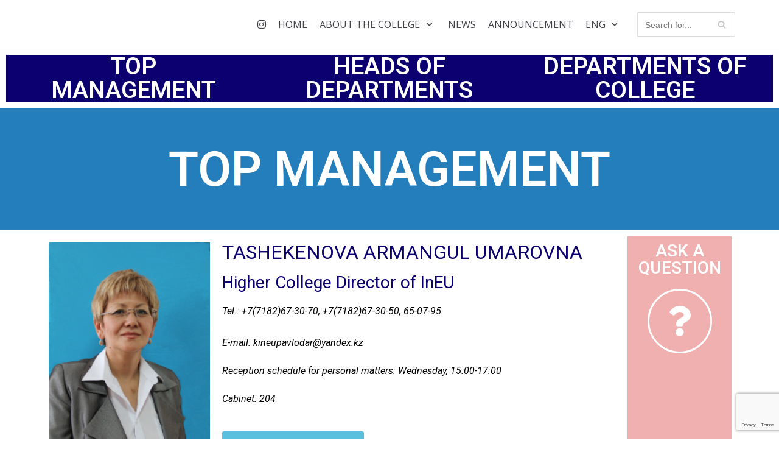

--- FILE ---
content_type: text/html; charset=UTF-8
request_url: https://vkineu.edu.kz/en/homeeng/abouteng/bosseng/
body_size: 15911
content:
<!DOCTYPE html><html lang="en-US"><head><meta charset="UTF-8"><meta name="viewport" content="width=device-width, initial-scale=1, minimum-scale=1"><link rel="profile" href="https://gmpg.org/xfn/11"><title>Top management &#8211; The official website of Higher College of InEU</title><link rel='dns-prefetch' href='//www.google.com' /><link rel='dns-prefetch' href='//fonts.googleapis.com' /><link rel='dns-prefetch' href='//s.w.org' /><link rel="alternate" type="application/rss+xml" title="The official website of Higher College of InEU &raquo; Feed" href="https://vkineu.edu.kz/en/feed/" /><link rel="alternate" type="application/rss+xml" title="The official website of Higher College of InEU &raquo; Comments Feed" href="https://vkineu.edu.kz/en/comments/feed/" /> <script type="text/javascript">window._wpemojiSettings = {"baseUrl":"https:\/\/s.w.org\/images\/core\/emoji\/12.0.0-1\/72x72\/","ext":".png","svgUrl":"https:\/\/s.w.org\/images\/core\/emoji\/12.0.0-1\/svg\/","svgExt":".svg","source":{"concatemoji":"https:\/\/vkineu.edu.kz\/wp-includes\/js\/wp-emoji-release.min.js?ver=5.4.2"}};
			/*! This file is auto-generated */
			!function(e,a,t){var r,n,o,i,p=a.createElement("canvas"),s=p.getContext&&p.getContext("2d");function c(e,t){var a=String.fromCharCode;s.clearRect(0,0,p.width,p.height),s.fillText(a.apply(this,e),0,0);var r=p.toDataURL();return s.clearRect(0,0,p.width,p.height),s.fillText(a.apply(this,t),0,0),r===p.toDataURL()}function l(e){if(!s||!s.fillText)return!1;switch(s.textBaseline="top",s.font="600 32px Arial",e){case"flag":return!c([127987,65039,8205,9895,65039],[127987,65039,8203,9895,65039])&&(!c([55356,56826,55356,56819],[55356,56826,8203,55356,56819])&&!c([55356,57332,56128,56423,56128,56418,56128,56421,56128,56430,56128,56423,56128,56447],[55356,57332,8203,56128,56423,8203,56128,56418,8203,56128,56421,8203,56128,56430,8203,56128,56423,8203,56128,56447]));case"emoji":return!c([55357,56424,55356,57342,8205,55358,56605,8205,55357,56424,55356,57340],[55357,56424,55356,57342,8203,55358,56605,8203,55357,56424,55356,57340])}return!1}function d(e){var t=a.createElement("script");t.src=e,t.defer=t.type="text/javascript",a.getElementsByTagName("head")[0].appendChild(t)}for(i=Array("flag","emoji"),t.supports={everything:!0,everythingExceptFlag:!0},o=0;o<i.length;o++)t.supports[i[o]]=l(i[o]),t.supports.everything=t.supports.everything&&t.supports[i[o]],"flag"!==i[o]&&(t.supports.everythingExceptFlag=t.supports.everythingExceptFlag&&t.supports[i[o]]);t.supports.everythingExceptFlag=t.supports.everythingExceptFlag&&!t.supports.flag,t.DOMReady=!1,t.readyCallback=function(){t.DOMReady=!0},t.supports.everything||(n=function(){t.readyCallback()},a.addEventListener?(a.addEventListener("DOMContentLoaded",n,!1),e.addEventListener("load",n,!1)):(e.attachEvent("onload",n),a.attachEvent("onreadystatechange",function(){"complete"===a.readyState&&t.readyCallback()})),(r=t.source||{}).concatemoji?d(r.concatemoji):r.wpemoji&&r.twemoji&&(d(r.twemoji),d(r.wpemoji)))}(window,document,window._wpemojiSettings);</script> <style type="text/css">img.wp-smiley,
img.emoji {
	display: inline !important;
	border: none !important;
	box-shadow: none !important;
	height: 1em !important;
	width: 1em !important;
	margin: 0 .07em !important;
	vertical-align: -0.1em !important;
	background: none !important;
	padding: 0 !important;
}</style><link rel='stylesheet' id='wp-block-library-css'  href='https://vkineu.edu.kz/wp-includes/css/dist/block-library/style.min.css?ver=5.4.2' type='text/css' media='all' /><link rel='stylesheet' id='contact-form-7-css'  href='https://vkineu.edu.kz/wp-content/cache/autoptimize/css/autoptimize_single_c7fd42b5bb3873666b0c3fc87bf32c6d.css?ver=5.2.1' type='text/css' media='all' /><link rel='stylesheet' id='dashicons-css'  href='https://vkineu.edu.kz/wp-includes/css/dashicons.min.css?ver=5.4.2' type='text/css' media='all' /><link rel='stylesheet' id='to-top-css'  href='https://vkineu.edu.kz/wp-content/cache/autoptimize/css/autoptimize_single_658ed7c8d9872eb232101d85f58c8cc5.css?ver=2.1' type='text/css' media='all' /><link rel='stylesheet' id='e49c89296-css'  href='https://vkineu.edu.kz/wp-content/uploads/essential-addons-elementor/e49c89296.min.css?ver=1768391733' type='text/css' media='all' /><link rel='stylesheet' id='neve-style-css'  href='https://vkineu.edu.kz/wp-content/themes/neve/style.min.css?ver=2.7.7' type='text/css' media='all' /><style id='neve-style-inline-css' type='text/css'>.header-menu-sidebar-inner li.menu-item-nav-search { display: none; }
 .container{ max-width: 748px; } .has-neve-link-hover-color-color{ color: #0366d6!important; } .has-neve-link-color-color{ color: #0366d6!important; } .has-neve-text-color-color{ color: #404248!important; } .has-neve-button-color-color{ color: #0366d6!important; } .has-neve-link-color-background-color{ background-color: #0366d6!important; } .has-neve-link-hover-color-background-color{ background-color: #0366d6!important; } .has-neve-button-color-background-color{ background-color: #0366d6!important; } .has-neve-text-color-background-color{ background-color: #404248!important; } .alignfull > [class*="__inner-container"], .alignwide > [class*="__inner-container"]{ max-width:718px;margin:auto } .button.button-primary, button, input[type=button], .btn, input[type="submit"], /* Buttons in navigation */ ul[id^="nv-primary-navigation"] li.button.button-primary > a, .menu li.button.button-primary > a, .wp-block-button.is-style-primary .wp-block-button__link{ background-color: #0366d6;color: #ffffff;border-radius:3px;border:none;border-width:1px 1px 1px 1px; } .button.button-primary:hover, .nv-tags-list a:hover, ul[id^="nv-primary-navigation"] li.button.button-primary > a:hover, .menu li.button.button-primary > a:hover, .wp-block-button.is-style-primary .wp-block-button__link:hover { background-color: #0366d6;color: #ffffff; } .button.button-secondary, #comments input[type="submit"], .cart-off-canvas .button.nv-close-cart-sidebar, .wp-block-button.is-style-secondary .wp-block-button__link{ color: #676767;border-radius:3px;border:1px solid;border-width:1px 1px 1px 1px; } .button.button-secondary:hover, #comments input[type="submit"]:hover, .cart-off-canvas .button.nv-close-cart-sidebar:hover, .wp-block-button.is-style-secondary .wp-block-button__link:hover{ color: #676767; } .nv-tags-list a:hover{ background-color: #0366d6; } .nv-tags-list a{ color: #0366d6;border-color: #0366d6; } body, .site-title{ font-family: Open Sans; } h1, .single h1.entry-title{ font-size: 1.5em; line-height: 1.6em; letter-spacing: 0px; font-weight: 600; text-transform: uppercase; font-family: Open Sans; } h2{ font-family: Open Sans; } h3{ font-family: Open Sans; } h4{ font-family: Open Sans; } h5{ font-family: Open Sans; } h6{ font-family: Open Sans; } @media(min-width: 576px){ .container{ max-width: 992px; } h1, .single h1.entry-title{ font-size: 1.5em; line-height: 1.6em; letter-spacing: 0px; } }@media(min-width: 960px){ .container{ max-width: 1170px; } #content .container .col, #content .container-fluid .col{ max-width: 70%; } .alignfull > [class*="__inner-container"], .alignwide > [class*="__inner-container"]{ max-width:789px } .container-fluid .alignfull > [class*="__inner-container"], .container-fluid .alignwide > [class*="__inner-container"]{ max-width:calc(70% + 15px) } .nv-sidebar-wrap, .nv-sidebar-wrap.shop-sidebar{ max-width: 30%; } h1, .single h1.entry-title{ font-size: 2em; line-height: 1.6em; letter-spacing: 0px; } } .header-main-inner,.header-main-inner a:not(.button),.header-main-inner .navbar-toggle{ color: #404248; } .header-main-inner .nv-icon svg,.header-main-inner .nv-contact-list svg{ fill: #404248; } .header-main-inner .icon-bar{ background-color: #404248; } .hfg_header .header-main-inner .primary-menu-ul .sub-menu li:not(.neve-mm-divider),.hfg_header .header-main-inner .primary-menu-ul .sub-menu{ background-color: #ffffff;border-color: #ffffff; } .hfg_header .header-main-inner{ background-color: #ffffff; } .header-menu-sidebar .header-menu-sidebar-bg,.header-menu-sidebar .header-menu-sidebar-bg a:not(.button),.header-menu-sidebar .header-menu-sidebar-bg .navbar-toggle{ color: #404248; } .header-menu-sidebar .header-menu-sidebar-bg .nv-icon svg,.header-menu-sidebar .header-menu-sidebar-bg .nv-contact-list svg{ fill: #404248; } .header-menu-sidebar .header-menu-sidebar-bg .icon-bar{ background-color: #404248; } .hfg_header .header-menu-sidebar .header-menu-sidebar-bg .primary-menu-ul .sub-menu li:not(.neve-mm-divider),.hfg_header .header-menu-sidebar .header-menu-sidebar-bg .primary-menu-ul .sub-menu{ background-color: #ffffff;border-color: #ffffff; } .hfg_header .header-menu-sidebar .header-menu-sidebar-bg{ background-color: #ffffff; } .builder-item--logo .site-logo img{ max-width: 177px; } .builder-item--logo .site-logo .brand .nv-title-tagline-wrap{ color: #000000; } .builder-item--logo .site-logo{ padding:0px 0px 0px 0px; } .builder-item--logo{ margin:0px 0px 0px 0px; } .builder-item--nav-icon .navbar-toggle{ padding:10px 15px 10px 15px; } .builder-item--nav-icon{ margin:0px 0px 0px 0px; } .builder-item--primary-menu .nav-menu-primary > .primary-menu-ul li:not(.woocommerce-mini-cart-item) > a{ color: #404248; } .builder-item--primary-menu .nav-menu-primary > .primary-menu-ul li > .amp-caret-wrap svg{ fill: #404248; } .builder-item--primary-menu .nav-menu-primary > .primary-menu-ul li:not(.woocommerce-mini-cart-item) > a:after{ background-color: #0366d6; } .builder-item--primary-menu .nav-menu-primary:not(.style-full-height) > .primary-menu-ul li:not(.woocommerce-mini-cart-item):hover > a{ color: #0366d6; } .builder-item--primary-menu .nav-menu-primary > .primary-menu-ul li:hover > .amp-caret-wrap svg{ fill: #0366d6; } .builder-item--primary-menu .nav-menu-primary > .primary-menu-ul li.current-menu-item > a,.builder-item--primary-menu .nav-menu-primary > .primary-menu-ul li.current_page_item > a{ color: #0366d6; } .builder-item--primary-menu .nav-menu-primary > .primary-menu-ul li.current-menu-item > .amp-caret-wrap svg{ fill: #0366d6; } .builder-item--primary-menu .primary-menu-ul > li > a{ height: 25px; } .builder-item--primary-menu li > a{ font-size: 1em; line-height: 1.6em; letter-spacing: 0px; font-weight: 500; text-transform: none; } .builder-item--primary-menu li > a svg{ width: 1em;height: 1em; } .builder-item--primary-menu{ padding:0px 0px 0px 0px;margin:0px 0px 0px 0px; } .builder-item--header_search input[type=submit],.builder-item--header_search .nv-search-icon-wrap{ width: 14px; } .builder-item--header_search input[type=search]{ height: 40px; font-size: 14px; padding-right:45px;border-width:1px 1px 1px 1px;border-radius:1px 1px 1px 1px; } .builder-item--header_search .nv-search-icon-wrap .nv-icon svg{ width: 14px;height: 14px; } .builder-item--header_search{ padding:0px 0px 0px 0px;margin:0px 0px 0px 0px; } .footer-top-inner{ background-color: #24292e; } .footer-top-inner,.footer-top-inner a:not(.button),.footer-top-inner .navbar-toggle{ color: #ffffff; } .footer-top-inner .nv-icon svg,.footer-top-inner .nv-contact-list svg{ fill: #ffffff; } .footer-top-inner .icon-bar{ background-color: #ffffff; } .footer-top-inner .primary-menu-ul .sub-menu li:not(.neve-mm-divider),.footer-top-inner .primary-menu-ul .sub-menu{ background-color: #24292e;border-color: #24292e; } .footer-bottom-inner{ background-color: #24292e; } .footer-bottom-inner,.footer-bottom-inner a:not(.button),.footer-bottom-inner .navbar-toggle{ color: #ffffff; } .footer-bottom-inner .nv-icon svg,.footer-bottom-inner .nv-contact-list svg{ fill: #ffffff; } .footer-bottom-inner .icon-bar{ background-color: #ffffff; } .footer-bottom-inner .primary-menu-ul .sub-menu li:not(.neve-mm-divider),.footer-bottom-inner .primary-menu-ul .sub-menu{ background-color: #24292e;border-color: #24292e; } .nav-menu-footer #footer-menu > li > a{ color: #ffffff; } #footer-menu > li > a:after{ background-color: #d603d8; } .nav-menu-footer:not(.style-full-height) #footer-menu > li:hover > a{ color: #d603d8; } .builder-item--footer-menu .footer-menu > li > a{ height: 25px; } .builder-item--footer-menu li > a{ font-family: Open Sans; font-size: 1em; line-height: 1.6em; letter-spacing: 0px; font-weight: 500; text-transform: none; } .builder-item--footer-menu li > a svg{ width: 1em;height: 1em; } .builder-item--footer-menu{ padding:0px 0px 0px 0px;margin:0px 0px 0px 0px; } .builder-item--footer_copyright{ font-size: 1em; line-height: 1.6em; letter-spacing: 0px; font-weight: 500; text-transform: none; padding:0px 0px 0px 0px;margin:0px 0px 0px 0px; } .builder-item--footer_copyright svg{ width: 1em;height: 1em; } @media(min-width: 576px){ .builder-item--logo .site-logo img{ max-width: 120px; } .builder-item--logo .site-logo{ padding:10px 0px 10px 0px; } .builder-item--logo{ margin:0px 0px 0px 0px; } .builder-item--nav-icon .navbar-toggle{ padding:10px 15px 10px 15px; } .builder-item--nav-icon{ margin:0px 0px 0px 0px; } .builder-item--primary-menu li > a{ font-size: 1em; line-height: 1.6em; letter-spacing: 0px; } .builder-item--primary-menu li > a svg{ width: 1em;height: 1em; } .builder-item--primary-menu{ padding:0px 0px 0px 0px;margin:0px 0px 0px 0px; } .builder-item--header_search input[type=submit],.builder-item--header_search .nv-search-icon-wrap{ width: 14px; } .builder-item--header_search input[type=search]{ height: 40px; font-size: 14px; padding-right:45px;border-width:1px 1px 1px 1px;border-radius:1px 1px 1px 1px; } .builder-item--header_search .nv-search-icon-wrap .nv-icon svg{ width: 14px;height: 14px; } .builder-item--header_search{ padding:0px 0px 0px 0px;margin:0px 0px 0px 0px; } .builder-item--footer-menu li > a{ font-size: 1em; line-height: 1.6em; letter-spacing: 0px; } .builder-item--footer-menu li > a svg{ width: 1em;height: 1em; } .builder-item--footer-menu{ padding:0px 0px 0px 0px;margin:0px 0px 0px 0px; } .builder-item--footer_copyright{ font-size: 1em; line-height: 1.6em; letter-spacing: 0px; padding:0px 0px 0px 0px;margin:0px 0px 0px 0px; } .builder-item--footer_copyright svg{ width: 1em;height: 1em; } }@media(min-width: 960px){ .builder-item--logo .site-logo img{ max-width: 120px; } .builder-item--logo .site-logo{ padding:10px 0px 10px 0px; } .builder-item--logo{ margin:0px 0px 0px 0px; } .builder-item--nav-icon .navbar-toggle{ padding:10px 15px 10px 15px; } .builder-item--nav-icon{ margin:0px 0px 0px 0px; } .header--row .hfg-item-right .builder-item--primary-menu .primary-menu-ul > li:not(:first-of-type){ margin-left:20px; } .header--row .hfg-item-center .builder-item--primary-menu .primary-menu-ul > li:not(:last-of-type), .header--row .hfg-item-left .builder-item--primary-menu .primary-menu-ul > li:not(:last-of-type){ margin-right:20px; } .builder-item--primary-menu .style-full-height .primary-menu-ul > li:not(.menu-item-nav-search):not(.menu-item-nav-cart) > a:after{ left:-10px;right:-10px } .builder-item--primary-menu .style-full-height .primary-menu-ul:not(#nv-primary-navigation-sidebar) > li:not(.menu-item-nav-search):not(.menu-item-nav-cart):hover > a:after{ width: calc(100% + 20px)!important; } .builder-item--primary-menu li > a{ font-size: 1em; line-height: 1.6em; letter-spacing: 0px; } .builder-item--primary-menu li > a svg{ width: 1em;height: 1em; } .builder-item--primary-menu{ padding:0px 0px 0px 0px;margin:0px 0px 0px 0px; } .builder-item--header_search input[type=submit],.builder-item--header_search .nv-search-icon-wrap{ width: 14px; } .builder-item--header_search input[type=search]{ height: 40px; font-size: 14px; padding-right:45px;border-width:1px 1px 1px 1px;border-radius:1px 1px 1px 1px; } .builder-item--header_search .nv-search-icon-wrap .nv-icon svg{ width: 14px;height: 14px; } .builder-item--header_search{ padding:0px 0px 0px 0px;margin:0px 0px 0px 0px; } .hfg-item-right .builder-item--footer-menu #secondary-menu > li:not(:first-of-type){ margin-left:20px; } .hfg-item-center .builder-item--footer-menu #secondary-menu li:not(:last-of-type), .hfg-item-left .builder-item--footer-menu #secondary-menu > li:not(:last-of-type){ margin-right:20px; } .builder-item--footer-menu .style-full-height .footer-menu > li > a:after{ left:-10px;right:-10px } .builder-item--footer-menu .style-full-height .footer-menu > li:hover > a:after{ width: calc(100% + 20px)!important; } .builder-item--footer-menu li > a{ font-size: 1em; line-height: 1.6em; letter-spacing: 0px; } .builder-item--footer-menu li > a svg{ width: 1em;height: 1em; } .builder-item--footer-menu{ padding:0px 0px 0px 0px;margin:0px 0px 0px 0px; } .builder-item--footer_copyright{ font-size: 1em; line-height: 1.6em; letter-spacing: 0px; padding:0px 0px 0px 0px;margin:0px 0px 0px 0px; } .builder-item--footer_copyright svg{ width: 1em;height: 1em; } }
 #content.neve-main .container .alignfull > [class*="__inner-container"],#content.neve-main .alignwide > [class*="__inner-container"]{ max-width: 718px; } @media(min-width: 576px){ #content.neve-main .container .alignfull > [class*="__inner-container"],#content.neve-main .alignwide > [class*="__inner-container"]{ max-width: 962px; } } @media(min-width: 960px) { #content.neve-main .container .alignfull > [class*="__inner-container"],#content.neve-main .container .alignwide > [class*="__inner-container"]{ max-width: 1140px; } #content.neve-main > .container > .row > .col{ max-width: 100%; } #content.neve-main > .container > .row > .nv-sidebar-wrap, #content.neve-main > .container > .row > .nv-sidebar-wrap.shop-sidebar { max-width: 0%; } }</style><link rel='stylesheet' id='tablepress-default-css'  href='https://vkineu.edu.kz/wp-content/tablepress-combined.min.css?ver=3' type='text/css' media='all' /><link rel='stylesheet' id='tablepress-responsive-tables-css'  href='https://vkineu.edu.kz/wp-content/plugins/tablepress-responsive-tables/css/tablepress-responsive.min.css?ver=1.7' type='text/css' media='all' /><link rel='stylesheet' id='elementor-icons-css'  href='https://vkineu.edu.kz/wp-content/plugins/elementor/assets/lib/eicons/css/elementor-icons.min.css?ver=5.7.0' type='text/css' media='all' /><link rel='stylesheet' id='elementor-animations-css'  href='https://vkineu.edu.kz/wp-content/plugins/elementor/assets/lib/animations/animations.min.css?ver=2.9.13' type='text/css' media='all' /><link rel='stylesheet' id='elementor-frontend-css'  href='https://vkineu.edu.kz/wp-content/plugins/elementor/assets/css/frontend.min.css?ver=2.9.13' type='text/css' media='all' /><link rel='stylesheet' id='elementor-pro-css'  href='https://vkineu.edu.kz/wp-content/plugins/elementor-pro/assets/css/frontend.min.css?ver=2.9.4' type='text/css' media='all' /><link rel='stylesheet' id='font-awesome-5-all-css'  href='https://vkineu.edu.kz/wp-content/plugins/elementor/assets/lib/font-awesome/css/all.min.css?ver=1768391733' type='text/css' media='all' /><link rel='stylesheet' id='font-awesome-4-shim-css'  href='https://vkineu.edu.kz/wp-content/plugins/elementor/assets/lib/font-awesome/css/v4-shims.min.css?ver=1768391733' type='text/css' media='all' /><link rel='stylesheet' id='elementor-global-css'  href='https://vkineu.edu.kz/wp-content/cache/autoptimize/css/autoptimize_single_c4fa53bc077355ef633b95cbb4d6a795.css?ver=1766726321' type='text/css' media='all' /><link rel='stylesheet' id='elementor-post-2913-css'  href='https://vkineu.edu.kz/wp-content/cache/autoptimize/css/autoptimize_single_5b0cff194588d3b4d8e0a0e2e47ed192.css?ver=1766763608' type='text/css' media='all' /><link rel='stylesheet' id='happy-icons-css'  href='https://vkineu.edu.kz/wp-content/plugins/happy-elementor-addons/assets/fonts/style.min.css?ver=2.12.3' type='text/css' media='all' /><link rel='stylesheet' id='font-awesome-css'  href='https://vkineu.edu.kz/wp-content/plugins/elementor/assets/lib/font-awesome/css/font-awesome.min.css?ver=4.7.0' type='text/css' media='all' /><link rel='stylesheet' id='neve-google-font-open-sans-css'  href='//fonts.googleapis.com/css?family=Open+Sans%3A400%2C600&#038;display=swap&#038;ver=5.4.2' type='text/css' media='all' /><link rel='stylesheet' id='google-fonts-1-css'  href='https://fonts.googleapis.com/css?family=Roboto%3A100%2C100italic%2C200%2C200italic%2C300%2C300italic%2C400%2C400italic%2C500%2C500italic%2C600%2C600italic%2C700%2C700italic%2C800%2C800italic%2C900%2C900italic%7CRoboto+Slab%3A100%2C100italic%2C200%2C200italic%2C300%2C300italic%2C400%2C400italic%2C500%2C500italic%2C600%2C600italic%2C700%2C700italic%2C800%2C800italic%2C900%2C900italic&#038;ver=5.4.2' type='text/css' media='all' /><link rel='stylesheet' id='elementor-icons-shared-0-css'  href='https://vkineu.edu.kz/wp-content/plugins/elementor/assets/lib/font-awesome/css/fontawesome.min.css?ver=5.12.0' type='text/css' media='all' /><link rel='stylesheet' id='elementor-icons-fa-solid-css'  href='https://vkineu.edu.kz/wp-content/plugins/elementor/assets/lib/font-awesome/css/solid.min.css?ver=5.12.0' type='text/css' media='all' /><link rel='stylesheet' id='elementor-icons-shared-1-css'  href='https://vkineu.edu.kz/wp-content/plugins/happy-elementor-addons/assets/fonts/style.min.css?ver=2.12.3' type='text/css' media='all' /><link rel='stylesheet' id='elementor-icons-happy-icons-css'  href='https://vkineu.edu.kz/wp-content/plugins/happy-elementor-addons/assets/fonts/style.min.css?ver=2.12.3' type='text/css' media='all' /> <script type='text/javascript' src='https://vkineu.edu.kz/wp-content/cache/autoptimize/js/autoptimize_single_49edccea2e7ba985cadc9ba0531cbed1.js?ver=1.12.4-wp'></script> <script type='text/javascript' src='https://vkineu.edu.kz/wp-includes/js/jquery/jquery-migrate.min.js?ver=1.4.1'></script> <script type='text/javascript'>var to_top_options = {"scroll_offset":"100","icon_opacity":"50","style":"icon","icon_type":"dashicons-arrow-up-alt2","icon_color":"#ffffff","icon_bg_color":"#000000","icon_size":"32","border_radius":"5","image":"https:\/\/vkineu.edu.kz\/wp-content\/plugins\/to-top\/admin\/images\/default.png","image_width":"65","image_alt":"","location":"bottom-right","margin_x":"20","margin_y":"20","show_on_admin":"0","enable_autohide":"0","autohide_time":"2","enable_hide_small_device":"0","small_device_max_width":"640","reset":"0"};</script> <script type='text/javascript' src='https://vkineu.edu.kz/wp-content/cache/autoptimize/js/autoptimize_single_d57ea8be4223524c97a28d4bcbe46825.js?ver=2.1'></script> <script type='text/javascript' src='https://vkineu.edu.kz/wp-content/plugins/elementor/assets/lib/font-awesome/js/v4-shims.min.js?ver=1768391733'></script> <link rel='https://api.w.org/' href='https://vkineu.edu.kz/wp-json/' /><link rel="EditURI" type="application/rsd+xml" title="RSD" href="https://vkineu.edu.kz/xmlrpc.php?rsd" /><link rel="wlwmanifest" type="application/wlwmanifest+xml" href="https://vkineu.edu.kz/wp-includes/wlwmanifest.xml" /><meta name="generator" content="WordPress 5.4.2" /><link rel="canonical" href="https://vkineu.edu.kz/en/homeeng/abouteng/bosseng/" /><link rel='shortlink' href='https://vkineu.edu.kz/?p=2913' /><link rel="alternate" type="application/json+oembed" href="https://vkineu.edu.kz/wp-json/oembed/1.0/embed?url=https%3A%2F%2Fvkineu.edu.kz%2Fen%2Fhomeeng%2Fabouteng%2Fbosseng%2F" /><link rel="alternate" type="text/xml+oembed" href="https://vkineu.edu.kz/wp-json/oembed/1.0/embed?url=https%3A%2F%2Fvkineu.edu.kz%2Fen%2Fhomeeng%2Fabouteng%2Fbosseng%2F&#038;format=xml" /><meta name="cdp-version" content="1.5.0" /><link rel="alternate" href="https://vkineu.edu.kz/homekaz/aboutkaz/bosskaz/" hreflang="kk" /><link rel="alternate" href="https://vkineu.edu.kz/ru/mainrus/aboutrus/bossrus/" hreflang="ru" /><link rel="alternate" href="https://vkineu.edu.kz/en/homeeng/abouteng/bosseng/" hreflang="en" /><link rel="icon" href="https://vkineu.edu.kz/wp-content/uploads/2020/06/logo_1-150x150.png" sizes="32x32" /><link rel="icon" href="https://vkineu.edu.kz/wp-content/uploads/2020/06/logo_1-300x300.png" sizes="192x192" /><link rel="apple-touch-icon" href="https://vkineu.edu.kz/wp-content/uploads/2020/06/logo_1-300x300.png" /><meta name="msapplication-TileImage" content="https://vkineu.edu.kz/wp-content/uploads/2020/06/logo_1-300x300.png" /><style type="text/css" id="wp-custom-css">a { 
    text-decoration: none;
   } 

/* Траур */
/*
 body {
  filter: grayscale(1);
} 
*/</style></head><body data-rsssl=1  class="page-template page-template-elementor_header_footer page page-id-2913 page-parent page-child parent-pageid-2814 wp-custom-logo nv-sidebar-full-width menu_sidebar_slide_left elementor-default elementor-template-full-width elementor-kit-20 elementor-page elementor-page-2913" id="neve_body"  ><div class="wrapper"><header class="header" role="banner"> <a class="neve-skip-link show-on-focus" href="#content" tabindex="0"> Skip to content </a><div id="header-grid"  class="hfg_header site-header"><nav class="header--row header-main hide-on-mobile hide-on-tablet layout-full-contained nv-navbar header--row"
 data-row-id="main" data-show-on="desktop"><div
 class="header--row-inner header-main-inner"><div class="container"><div
 class="row row--wrapper"
 data-section="hfg_header_layout_main" ><div class="builder-item hfg-item-first col-8 col-md-8 col-sm-8 hfg-item-right offset-2"><div class="item--inner builder-item--primary-menu has_menu"
 data-section="header_menu_primary"
 data-item-id="primary-menu"><div class="nv-nav-wrap"><div role="navigation" class="style-plain nav-menu-primary"
 aria-label="Primary Menu"><ul id="nv-primary-navigation-main" class="primary-menu-ul"><li id="menu-item-2817" class="menu-item menu-item-type-custom menu-item-object-custom menu-item-2817"><a href="https://www.instagram.com/p/B_gxohNnB6y/?igshid=12t258aykqifp"><i class="fa fa-instagram  fa-5x"></i></a></li><li id="menu-item-2816" class="menu-item menu-item-type-post_type menu-item-object-page menu-item-home current-page-ancestor menu-item-2816"><a href="https://vkineu.edu.kz/en/homeeng/">HOME</a></li><li id="menu-item-2818" class="menu-item menu-item-type-post_type menu-item-object-page current-page-ancestor current-menu-ancestor current-menu-parent current-page-parent current_page_parent current_page_ancestor menu-item-has-children menu-item-2818"><a href="https://vkineu.edu.kz/en/homeeng/abouteng/"><span class="menu-item-title-wrap">ABOUT THE COLLEGE</span><div class="caret-wrap 3" tabindex="0"><span class="caret"><svg xmlns="http://www.w3.org/2000/svg" viewBox="0 0 448 512"><path d="M207.029 381.476L12.686 187.132c-9.373-9.373-9.373-24.569 0-33.941l22.667-22.667c9.357-9.357 24.522-9.375 33.901-.04L224 284.505l154.745-154.021c9.379-9.335 24.544-9.317 33.901.04l22.667 22.667c9.373 9.373 9.373 24.569 0 33.941L240.971 381.476c-9.373 9.372-24.569 9.372-33.942 0z"/></svg></span></div></a><ul class="sub-menu"><li id="menu-item-2825" class="menu-item menu-item-type-post_type menu-item-object-page menu-item-2825"><a href="https://vkineu.edu.kz/en/homeeng/abouteng/generaleng/">GENERAL INFORMATION</a></li><li id="menu-item-2829" class="menu-item menu-item-type-post_type menu-item-object-page menu-item-2829"><a href="https://vkineu.edu.kz/en/homeeng/abouteng/historykaz/">HISTORY</a></li><li id="menu-item-2836" class="menu-item menu-item-type-post_type menu-item-object-page menu-item-2836"><a href="https://vkineu.edu.kz/en/homeeng/abouteng/symboleng/">HERALDRY</a></li><li id="menu-item-2968" class="menu-item menu-item-type-post_type menu-item-object-page current-menu-item page_item page-item-2913 current_page_item menu-item-2968"><a href="https://vkineu.edu.kz/en/homeeng/abouteng/bosseng/" aria-current="page">TOP MANAGEMENT</a></li><li id="menu-item-2840" class="menu-item menu-item-type-post_type menu-item-object-page menu-item-2840"><a href="https://vkineu.edu.kz/en/homeeng/abouteng/advancekaz/">OUR ACHIEVEMENTS</a></li><li id="menu-item-2819" class="menu-item menu-item-type-post_type menu-item-object-page menu-item-2819"><a href="https://vkineu.edu.kz/en/homeeng/speceng/">SPECIALTIES</a></li><li id="menu-item-4460" class="menu-item menu-item-type-post_type menu-item-object-page menu-item-4460"><a href="https://vkineu.edu.kz/en/homeeng/abouteng/dlt/">DLT</a></li></ul></li><li id="menu-item-3902" class="menu-item menu-item-type-post_type menu-item-object-page menu-item-3902"><a href="https://vkineu.edu.kz/en/homeeng/newseng/">NEWS</a></li><li id="menu-item-5543" class="menu-item menu-item-type-post_type menu-item-object-page menu-item-5543"><a href="https://vkineu.edu.kz/en/homeeng/anons-en/">ANNOUNCEMENT</a></li><li id="menu-item-2820" class="pll-parent-menu-item menu-item menu-item-type-custom menu-item-object-custom menu-item-has-children menu-item-2820"><a href="#pll_switcher"><span class="menu-item-title-wrap">ENG</span><div class="caret-wrap 13" tabindex="0"><span class="caret"><svg xmlns="http://www.w3.org/2000/svg" viewBox="0 0 448 512"><path d="M207.029 381.476L12.686 187.132c-9.373-9.373-9.373-24.569 0-33.941l22.667-22.667c9.357-9.357 24.522-9.375 33.901-.04L224 284.505l154.745-154.021c9.379-9.335 24.544-9.317 33.901.04l22.667 22.667c9.373 9.373 9.373 24.569 0 33.941L240.971 381.476c-9.373 9.372-24.569 9.372-33.942 0z"/></svg></span></div></a><ul class="sub-menu"><li class="lang-item lang-item-15 lang-item-kk lang-item-first menu-item menu-item-type-custom menu-item-object-custom menu-item-2820-kk"><a href="https://vkineu.edu.kz/homekaz/aboutkaz/bosskaz/" hreflang="kk" lang="kk">ҚАЗ</a></li><li class="lang-item lang-item-18 lang-item-ru menu-item menu-item-type-custom menu-item-object-custom menu-item-2820-ru"><a href="https://vkineu.edu.kz/ru/mainrus/aboutrus/bossrus/" hreflang="ru-RU" lang="ru-RU">РУС</a></li></ul></li></ul></div></div></div></div><div class="builder-item hfg-item-last col-2 col-md-2 col-sm-2 hfg-item-"><div class="item--inner builder-item--header_search"
 data-section="header_search"
 data-item-id="header_search"><div class="component-wrap search-field"><div class="widget widget-search"  style="padding: 0;margin: 8px 2px;"  ><form role="search" method="get" class="search-form" action="https://vkineu.edu.kz/en/"><label><span class="screen-reader-text">Search for...</span><input type="search" class="search-field" placeholder="Search for..." value="" name="s"></label><input type="submit" class="search-submit" value="Search"><div class="nv-search-icon-wrap"><div class="nv-icon nv-search" > <svg width="15" height="15" viewBox="0 0 1792 1792" xmlns="http://www.w3.org/2000/svg"><path d="M1216 832q0-185-131.5-316.5t-316.5-131.5-316.5 131.5-131.5 316.5 131.5 316.5 316.5 131.5 316.5-131.5 131.5-316.5zm512 832q0 52-38 90t-90 38q-54 0-90-38l-343-342q-179 124-399 124-143 0-273.5-55.5t-225-150-150-225-55.5-273.5 55.5-273.5 150-225 225-150 273.5-55.5 273.5 55.5 225 150 150 225 55.5 273.5q0 220-124 399l343 343q37 37 37 90z"/></svg></div></div></form></div></div></div></div></div></div></div></nav><nav class="header--row header-main hide-on-desktop layout-full-contained nv-navbar header--row"
 data-row-id="main" data-show-on="mobile"><div
 class="header--row-inner header-main-inner"><div class="container"><div
 class="row row--wrapper"
 data-section="hfg_header_layout_main" ><div class="builder-item hfg-item-first col-6 col-md-6 col-sm-6 hfg-item-left"><div class="item--inner builder-item--logo"
 data-section="title_tagline"
 data-item-id="logo"><div class="site-logo"> <a class="brand" href="https://vkineu.edu.kz/en/homeeng/" title="The official website of Higher College of InEU"
 aria-label="The official website of Higher College of InEU"><img src="https://vkineu.edu.kz/wp-content/uploads/2025/06/cropped-izobrazhenie_2025-06-12_052702492-2.png" alt=""></a></div></div></div><div class="builder-item hfg-item-last col-6 col-md-6 col-sm-6 hfg-item-right"><div class="item--inner builder-item--nav-icon"
 data-section="header_menu_icon"
 data-item-id="nav-icon"><div class="menu-mobile-toggle item-button navbar-toggle-wrapper"> <button class="navbar-toggle"
 aria-label="
 Navigation Menu			"><div class="bars"> <span class="icon-bar"></span> <span class="icon-bar"></span> <span class="icon-bar"></span></div> <span class="screen-reader-text">Toggle Navigation</span> </button></div></div></div></div></div></div></nav><div id="header-menu-sidebar" class="header-menu-sidebar menu-sidebar-panel slide_left"><div id="header-menu-sidebar-bg" class="header-menu-sidebar-bg"><div class="close-sidebar-panel navbar-toggle-wrapper"> <button class="navbar-toggle active" 					aria-label="
 Navigation Menu				"><div class="bars"> <span class="icon-bar"></span> <span class="icon-bar"></span> <span class="icon-bar"></span></div> <span class="screen-reader-text"> Toggle Navigation </span> </button></div><div id="header-menu-sidebar-inner" class="header-menu-sidebar-inner"><div class="builder-item hfg-item-first col-12 col-md-12 col-sm-12 hfg-item-"><div class="item--inner builder-item--header_search"
 data-section="header_search"
 data-item-id="header_search"><div class="component-wrap search-field"><div class="widget widget-search"  style="padding: 0;margin: 8px 2px;"  ><form role="search" method="get" class="search-form" action="https://vkineu.edu.kz/en/"><label><span class="screen-reader-text">Search for...</span><input type="search" class="search-field" placeholder="Search for..." value="" name="s"></label><input type="submit" class="search-submit" value="Search"><div class="nv-search-icon-wrap"><div class="nv-icon nv-search" > <svg width="15" height="15" viewBox="0 0 1792 1792" xmlns="http://www.w3.org/2000/svg"><path d="M1216 832q0-185-131.5-316.5t-316.5-131.5-316.5 131.5-131.5 316.5 131.5 316.5 316.5 131.5 316.5-131.5 131.5-316.5zm512 832q0 52-38 90t-90 38q-54 0-90-38l-343-342q-179 124-399 124-143 0-273.5-55.5t-225-150-150-225-55.5-273.5 55.5-273.5 150-225 225-150 273.5-55.5 273.5 55.5 225 150 150 225 55.5 273.5q0 220-124 399l343 343q37 37 37 90z"/></svg></div></div></form></div></div></div></div><div class="builder-item hfg-item-last col-12 col-md-12 col-sm-12 hfg-item-right"><div class="item--inner builder-item--primary-menu has_menu"
 data-section="header_menu_primary"
 data-item-id="primary-menu"><div class="nv-nav-wrap"><div role="navigation" class="style-plain nav-menu-primary"
 aria-label="Primary Menu"><ul id="nv-primary-navigation-sidebar" class="primary-menu-ul"><li class="menu-item menu-item-type-custom menu-item-object-custom menu-item-2817"><a href="https://www.instagram.com/p/B_gxohNnB6y/?igshid=12t258aykqifp"><i class="fa fa-instagram  fa-5x"></i></a></li><li class="menu-item menu-item-type-post_type menu-item-object-page menu-item-home current-page-ancestor menu-item-2816"><a href="https://vkineu.edu.kz/en/homeeng/">HOME</a></li><li class="menu-item menu-item-type-post_type menu-item-object-page current-page-ancestor current-menu-ancestor current-menu-parent current-page-parent current_page_parent current_page_ancestor menu-item-has-children menu-item-2818"><a href="https://vkineu.edu.kz/en/homeeng/abouteng/"><span class="menu-item-title-wrap">ABOUT THE COLLEGE</span><div class="caret-wrap 3" tabindex="0"><span class="caret"><svg xmlns="http://www.w3.org/2000/svg" viewBox="0 0 448 512"><path d="M207.029 381.476L12.686 187.132c-9.373-9.373-9.373-24.569 0-33.941l22.667-22.667c9.357-9.357 24.522-9.375 33.901-.04L224 284.505l154.745-154.021c9.379-9.335 24.544-9.317 33.901.04l22.667 22.667c9.373 9.373 9.373 24.569 0 33.941L240.971 381.476c-9.373 9.372-24.569 9.372-33.942 0z"/></svg></span></div></a><ul class="sub-menu"><li class="menu-item menu-item-type-post_type menu-item-object-page menu-item-2825"><a href="https://vkineu.edu.kz/en/homeeng/abouteng/generaleng/">GENERAL INFORMATION</a></li><li class="menu-item menu-item-type-post_type menu-item-object-page menu-item-2829"><a href="https://vkineu.edu.kz/en/homeeng/abouteng/historykaz/">HISTORY</a></li><li class="menu-item menu-item-type-post_type menu-item-object-page menu-item-2836"><a href="https://vkineu.edu.kz/en/homeeng/abouteng/symboleng/">HERALDRY</a></li><li class="menu-item menu-item-type-post_type menu-item-object-page current-menu-item page_item page-item-2913 current_page_item menu-item-2968"><a href="https://vkineu.edu.kz/en/homeeng/abouteng/bosseng/" aria-current="page">TOP MANAGEMENT</a></li><li class="menu-item menu-item-type-post_type menu-item-object-page menu-item-2840"><a href="https://vkineu.edu.kz/en/homeeng/abouteng/advancekaz/">OUR ACHIEVEMENTS</a></li><li class="menu-item menu-item-type-post_type menu-item-object-page menu-item-2819"><a href="https://vkineu.edu.kz/en/homeeng/speceng/">SPECIALTIES</a></li><li class="menu-item menu-item-type-post_type menu-item-object-page menu-item-4460"><a href="https://vkineu.edu.kz/en/homeeng/abouteng/dlt/">DLT</a></li></ul></li><li class="menu-item menu-item-type-post_type menu-item-object-page menu-item-3902"><a href="https://vkineu.edu.kz/en/homeeng/newseng/">NEWS</a></li><li class="menu-item menu-item-type-post_type menu-item-object-page menu-item-5543"><a href="https://vkineu.edu.kz/en/homeeng/anons-en/">ANNOUNCEMENT</a></li><li class="pll-parent-menu-item menu-item menu-item-type-custom menu-item-object-custom menu-item-has-children menu-item-2820"><a href="#pll_switcher"><span class="menu-item-title-wrap">ENG</span><div class="caret-wrap 13" tabindex="0"><span class="caret"><svg xmlns="http://www.w3.org/2000/svg" viewBox="0 0 448 512"><path d="M207.029 381.476L12.686 187.132c-9.373-9.373-9.373-24.569 0-33.941l22.667-22.667c9.357-9.357 24.522-9.375 33.901-.04L224 284.505l154.745-154.021c9.379-9.335 24.544-9.317 33.901.04l22.667 22.667c9.373 9.373 9.373 24.569 0 33.941L240.971 381.476c-9.373 9.372-24.569 9.372-33.942 0z"/></svg></span></div></a><ul class="sub-menu"><li class="lang-item lang-item-15 lang-item-kk lang-item-first menu-item menu-item-type-custom menu-item-object-custom menu-item-2820-kk"><a href="https://vkineu.edu.kz/homekaz/aboutkaz/bosskaz/" hreflang="kk" lang="kk">ҚАЗ</a></li><li class="lang-item lang-item-18 lang-item-ru menu-item menu-item-type-custom menu-item-object-custom menu-item-2820-ru"><a href="https://vkineu.edu.kz/ru/mainrus/aboutrus/bossrus/" hreflang="ru-RU" lang="ru-RU">РУС</a></li></ul></li></ul></div></div></div></div></div></div></div><div class="header-menu-sidebar-overlay"></div></div></header><main id="content" class="neve-main" role="main"><div data-elementor-type="wp-page" data-elementor-id="2913" class="elementor elementor-2913" data-elementor-settings="[]"><div class="elementor-inner"><div class="elementor-section-wrap"><section data-particle_enable="false" data-particle-mobile-disabled="false" class="elementor-element elementor-element-4c9b715 elementor-section-full_width elementor-section-height-default elementor-section-height-default elementor-section elementor-top-section" data-id="4c9b715" data-element_type="section"><div class="elementor-container elementor-column-gap-default"><div class="elementor-row"><div class="elementor-element elementor-element-135149d elementor-column elementor-col-100 elementor-top-column" data-id="135149d" data-element_type="column"><div class="elementor-column-wrap  elementor-element-populated"><div class="elementor-widget-wrap"><section data-particle_enable="false" data-particle-mobile-disabled="false" class="elementor-element elementor-element-589197c elementor-section-full_width elementor-section-height-default elementor-section-height-default elementor-section elementor-inner-section" data-id="589197c" data-element_type="section"><div class="elementor-container elementor-column-gap-no"><div class="elementor-row"><div class="elementor-element elementor-element-e375c20 elementor-column elementor-col-33 elementor-inner-column" data-id="e375c20" data-element_type="column" data-settings="{&quot;background_background&quot;:&quot;classic&quot;}"><div class="elementor-column-wrap  elementor-element-populated"><div class="elementor-widget-wrap"><div class="elementor-element elementor-element-c4040ac elementor-widget elementor-widget-heading" data-id="c4040ac" data-element_type="widget" data-widget_type="heading.default"><div class="elementor-widget-container"><h2 class="elementor-heading-title elementor-size-xl">top<br>management</h2></div></div></div></div></div><div data-ha-element-link="{&quot;url&quot;:&quot;#zavotd&quot;,&quot;is_external&quot;:&quot;&quot;,&quot;nofollow&quot;:&quot;&quot;,&quot;custom_attributes&quot;:&quot;&quot;}" style="cursor: pointer" class="elementor-element elementor-element-ad490ed elementor-column elementor-col-33 elementor-inner-column" data-id="ad490ed" data-element_type="column" data-settings="{&quot;background_background&quot;:&quot;classic&quot;}"><div class="elementor-column-wrap  elementor-element-populated"><div class="elementor-widget-wrap"><div class="elementor-element elementor-element-f9e4b92 elementor-widget elementor-widget-heading" data-id="f9e4b92" data-element_type="widget" data-widget_type="heading.default"><div class="elementor-widget-container"><h2 class="elementor-heading-title elementor-size-xl">Heads of<br>departments</h2></div></div></div></div></div><div data-ha-element-link="{&quot;url&quot;:&quot;https:\/\/vkineu.edu.kz\/mainrus\/aboutrus\/bossrus\/otdrus\/&quot;,&quot;is_external&quot;:&quot;&quot;,&quot;nofollow&quot;:&quot;&quot;,&quot;custom_attributes&quot;:&quot;&quot;}" style="cursor: pointer" class="elementor-element elementor-element-6eccff5 elementor-column elementor-col-33 elementor-inner-column" data-id="6eccff5" data-element_type="column" data-settings="{&quot;background_background&quot;:&quot;classic&quot;}"><div class="elementor-column-wrap  elementor-element-populated"><div class="elementor-widget-wrap"><div class="elementor-element elementor-element-d81b388 elementor-widget elementor-widget-heading" data-id="d81b388" data-element_type="widget" data-widget_type="heading.default"><div class="elementor-widget-container"><h2 class="elementor-heading-title elementor-size-xl">Departments of<br>college</h2></div></div></div></div></div></div></div></section></div></div></div></div></div></section><section data-particle_enable="false" data-particle-mobile-disabled="false" class="elementor-element elementor-element-e860086 elementor-section-height-min-height elementor-section-boxed elementor-section-height-default elementor-section-items-middle elementor-section elementor-top-section" data-id="e860086" data-element_type="section" data-settings="{&quot;background_background&quot;:&quot;classic&quot;}"><div class="elementor-container elementor-column-gap-default"><div class="elementor-row"><div class="elementor-element elementor-element-94928dc elementor-column elementor-col-100 elementor-top-column" data-id="94928dc" data-element_type="column"><div class="elementor-column-wrap  elementor-element-populated"><div class="elementor-widget-wrap"><div class="elementor-element elementor-element-7c78466 elementor-widget elementor-widget-heading" data-id="7c78466" data-element_type="widget" data-widget_type="heading.default"><div class="elementor-widget-container"><h2 class="elementor-heading-title elementor-size-default">top management</h2></div></div></div></div></div></div></div></section><section data-particle_enable="false" data-particle-mobile-disabled="false" class="elementor-element elementor-element-c9512b6 elementor-section-full_width elementor-section-height-default elementor-section-height-default elementor-section elementor-top-section" data-id="c9512b6" data-element_type="section"><div class="elementor-container elementor-column-gap-default"><div class="elementor-row"><div class="elementor-element elementor-element-cdc2fc0 elementor-column elementor-col-100 elementor-top-column" data-id="cdc2fc0" data-element_type="column"><div class="elementor-column-wrap  elementor-element-populated"><div class="elementor-widget-wrap"><section data-particle_enable="false" data-particle-mobile-disabled="false" class="elementor-element elementor-element-e2bf00c elementor-section-boxed elementor-section-height-default elementor-section-height-default elementor-section elementor-inner-section" data-id="e2bf00c" data-element_type="section"><div class="elementor-container elementor-column-gap-default"><div class="elementor-row"><div class="elementor-element elementor-element-e2cfec1 elementor-column elementor-col-33 elementor-inner-column" data-id="e2cfec1" data-element_type="column"><div class="elementor-column-wrap  elementor-element-populated"><div class="elementor-widget-wrap"><div class="elementor-element elementor-element-950f654 elementor-widget elementor-widget-eael-lightbox" data-id="950f654" data-element_type="widget" data-widget_type="eael-lightbox.default"><div class="elementor-widget-container"><div data-lightbox-type="lightbox_type_content" data-lightbox-type-url="" data-lightbox-trigger-pageload="" data-lightbox-closebtn-color="" class="eael-lightbox-wrapper" data-trigger="eael_lightbox_trigger_button" data-lightbox-id="lightbox_950f654" data-type="inline" data-src="#eael-lightbox-window-950f654" data-popup-layout="eael-lightbox-popup-standard" data-main-class="eael-lightbox-modal-popup-950f654" data-esc_exit="yes" data-click_exit="yes" data-effect="animated " data-trigger-element=".eael-modal-popup-link-950f654"><div class="eael-lightbox-btn"> <img class="eael-trigger-image eael-modal-popup-link eael-modal-popup-link-950f654" src="https://vkineu.edu.kz/wp-content/uploads/2022/12/dircol.png" alt=""></div></div><div class="eael-lightbox-popup-window eael-lightbox-popup-window-950f654 lightbox_type_content" id="eael-lightbox-window-950f654"><div class="eael-lightbox-container"><p><div data-post-id='2976' class='insert-page insert-page-2976 '><div data-elementor-type="wp-page" data-elementor-id="2976" class="elementor elementor-2976" data-elementor-settings="[]"><div class="elementor-inner"><div class="elementor-section-wrap"><section data-particle_enable="false" data-particle-mobile-disabled="false" class="elementor-element elementor-element-583d955 elementor-section-full_width elementor-section-height-default elementor-section-height-default elementor-section elementor-top-section" data-id="583d955" data-element_type="section"><div class="elementor-container elementor-column-gap-default"><div class="elementor-row"><div class="elementor-element elementor-element-7b488e6 elementor-column elementor-col-100 elementor-top-column" data-id="7b488e6" data-element_type="column"><div class="elementor-column-wrap  elementor-element-populated"><div class="elementor-widget-wrap"><section data-particle_enable="false" data-particle-mobile-disabled="false" class="elementor-element elementor-element-4c5f611 elementor-section-full_width elementor-section-height-default elementor-section-height-default elementor-section elementor-inner-section" data-id="4c5f611" data-element_type="section"><div class="elementor-container elementor-column-gap-default"><div class="elementor-row"><div class="elementor-element elementor-element-b959b61 elementor-column elementor-col-50 elementor-inner-column" data-id="b959b61" data-element_type="column"><div class="elementor-column-wrap  elementor-element-populated"><div class="elementor-widget-wrap"><div class="elementor-element elementor-element-515fdbc elementor-widget elementor-widget-image" data-id="515fdbc" data-element_type="widget" data-widget_type="image.default"><div class="elementor-widget-container"><div class="elementor-image"> <img width="200" height="300" src="https://vkineu.edu.kz/wp-content/uploads/2020/07/gjnhw4_1.png" class="attachment-large size-large" alt="" /></div></div></div></div></div></div><div class="elementor-element elementor-element-8a4a8fd elementor-column elementor-col-50 elementor-inner-column" data-id="8a4a8fd" data-element_type="column"><div class="elementor-column-wrap  elementor-element-populated"><div class="elementor-widget-wrap"><div class="elementor-element elementor-element-e8fc49b elementor-widget elementor-widget-text-editor" data-id="e8fc49b" data-element_type="widget" data-widget_type="text-editor.default"><div class="elementor-widget-container"><div class="elementor-text-editor elementor-clearfix"><h1>Tashekenova Armangul Umarovna</h1><hr> Tel.: 8 (7182) 34–53–39 (internal 230)<br> E-mail: kineupavlodar@yandex.kz<hr> Deputy Director of Teaching and Studies is directly organizer of the educational process at the college in all forms of education. She organizes current and future planning of the educational institution. She coordinates the work of teachers and other educational and other employees, as well as the development of teaching methods and other documentation required for the activity of the college. She provides for the use and improvement of the organization of the educational process and modern educational technologies, including remote sensing. She monitors the quality of the educational process, objective assessment of the educational activities of students, working groups and electives, providing the level of training of students.<br> She directs the planning and distribution of teaching load of teachers in the academic year.<br> Assigned to each teacher &#8211; office, and for workers and employees &#8211; their jobs;<br> Implementation of measures to improve the teaching work, the introduction of advanced</div></div></div></div></div></div></div></div></section></div></div></div></div></div></section></div></div></div></div></p></div></div></div></div></div></div></div><div class="elementor-element elementor-element-920859b elementor-column elementor-col-33 elementor-inner-column" data-id="920859b" data-element_type="column"><div class="elementor-column-wrap  elementor-element-populated"><div class="elementor-widget-wrap"><div class="elementor-element elementor-element-fe4569e elementor-invisible elementor-widget elementor-widget-heading" data-id="fe4569e" data-element_type="widget" data-settings="{&quot;_animation&quot;:&quot;fadeInDown&quot;}" data-widget_type="heading.default"><div class="elementor-widget-container"><h2 class="elementor-heading-title elementor-size-default">Tashekenova Armangul Umarovna</h2></div></div><div class="elementor-element elementor-element-44b0bdf elementor-invisible elementor-widget elementor-widget-heading" data-id="44b0bdf" data-element_type="widget" data-settings="{&quot;_animation&quot;:&quot;fadeInDown&quot;}" data-widget_type="heading.default"><div class="elementor-widget-container"><h2 class="elementor-heading-title elementor-size-default">Higher College Director of InEU</h2></div></div><div class="elementor-element elementor-element-84138be elementor-invisible elementor-widget elementor-widget-text-editor" data-id="84138be" data-element_type="widget" data-settings="{&quot;_animation&quot;:&quot;fadeInDown&quot;}" data-widget_type="text-editor.default"><div class="elementor-widget-container"><div class="elementor-text-editor elementor-clearfix"><p>Tel.: +7(7182)67-30-70, +7(7182)67-30-50, 65-07-95<br /><br />E-mail: kineupavlodar@yandex.kz</p><p>Reception schedule for personal matters: Wednesday, 15:00-17:00</p><p>Cabinet: 204</p></div></div></div><div class="elementor-element elementor-element-a010d36 elementor-button-info elementor-widget elementor-widget-button" data-id="a010d36" data-element_type="widget" data-widget_type="button.default"><div class="elementor-widget-container"><div class="elementor-button-wrapper"> <a href="https://vkineu.edu.kz/wp-content/uploads/2024/12/prikaz-o-nazn..pdf" target="_blank" class="elementor-button-link elementor-button elementor-size-sm" role="button"> <span class="elementor-button-content-wrapper"> <span class="elementor-button-text">LETTER OF APPOINTMENT</span> </span> </a></div></div></div></div></div></div><div class="elementor-element elementor-element-245d888 elementor-column elementor-col-33 elementor-inner-column" data-id="245d888" data-element_type="column" data-settings="{&quot;background_background&quot;:&quot;classic&quot;}"><div class="elementor-column-wrap  elementor-element-populated"><div class="elementor-widget-wrap"><div class="elementor-element elementor-element-918f555 elementor-widget elementor-widget-heading" data-id="918f555" data-element_type="widget" data-widget_type="heading.default"><div class="elementor-widget-container"><h2 class="elementor-heading-title elementor-size-default">ASK A QUESTION</h2></div></div><div class="elementor-element elementor-element-1e7ca0f elementor-view-framed elementor-shape-circle elementor-widget elementor-widget-icon" data-id="1e7ca0f" data-element_type="widget" data-widget_type="icon.default"><div class="elementor-widget-container"><div class="elementor-icon-wrapper"><div class="elementor-icon elementor-animation-pulse"> <i aria-hidden="true" class="fas fa-question"></i></div></div></div></div></div></div></div></div></div></section><section data-particle_enable="false" data-particle-mobile-disabled="false" class="elementor-element elementor-element-8dcfc10 elementor-section-full_width elementor-section-height-default elementor-section-height-default elementor-invisible elementor-section elementor-inner-section" data-id="8dcfc10" data-element_type="section" data-settings="{&quot;animation&quot;:&quot;fadeInUp&quot;}"><div class="elementor-container elementor-column-gap-default"><div class="elementor-row"><div class="elementor-element elementor-element-f161a8b elementor-column elementor-col-20 elementor-inner-column" data-id="f161a8b" data-element_type="column" data-settings="{&quot;background_background&quot;:&quot;classic&quot;}"><div class="elementor-column-wrap  elementor-element-populated"><div class="elementor-widget-wrap"><div class="elementor-element elementor-element-dfec59c elementor-widget elementor-widget-eael-lightbox" data-id="dfec59c" data-element_type="widget" data-widget_type="eael-lightbox.default"><div class="elementor-widget-container"><div data-lightbox-type="lightbox_type_content" data-lightbox-type-url="" data-lightbox-trigger-pageload="" data-lightbox-closebtn-color="" class="eael-lightbox-wrapper" data-trigger="eael_lightbox_trigger_button" data-lightbox-id="lightbox_dfec59c" data-type="inline" data-src="#eael-lightbox-window-dfec59c" data-popup-layout="eael-lightbox-popup-standard" data-main-class="eael-lightbox-modal-popup-dfec59c" data-esc_exit="yes" data-click_exit="yes" data-effect="animated " data-trigger-element=".eael-modal-popup-link-dfec59c"><div class="eael-lightbox-btn"> <img class="eael-trigger-image eael-modal-popup-link eael-modal-popup-link-dfec59c" src="https://vkineu.edu.kz/wp-content/uploads/2023/09/bozhkova-svetlana-arkadevna.-metodist-scaled.jpg" alt=""></div></div><div class="eael-lightbox-popup-window eael-lightbox-popup-window-dfec59c lightbox_type_content" id="eael-lightbox-window-dfec59c"><div class="eael-lightbox-container"><p><div data-post-id='2976' class='insert-page insert-page-2976 '><div data-elementor-type="wp-page" data-elementor-id="2976" class="elementor elementor-2976" data-elementor-settings="[]"><div class="elementor-inner"><div class="elementor-section-wrap"><section data-particle_enable="false" data-particle-mobile-disabled="false" class="elementor-element elementor-element-583d955 elementor-section-full_width elementor-section-height-default elementor-section-height-default elementor-section elementor-top-section" data-id="583d955" data-element_type="section"><div class="elementor-container elementor-column-gap-default"><div class="elementor-row"><div class="elementor-element elementor-element-7b488e6 elementor-column elementor-col-100 elementor-top-column" data-id="7b488e6" data-element_type="column"><div class="elementor-column-wrap  elementor-element-populated"><div class="elementor-widget-wrap"><section data-particle_enable="false" data-particle-mobile-disabled="false" class="elementor-element elementor-element-4c5f611 elementor-section-full_width elementor-section-height-default elementor-section-height-default elementor-section elementor-inner-section" data-id="4c5f611" data-element_type="section"><div class="elementor-container elementor-column-gap-default"><div class="elementor-row"><div class="elementor-element elementor-element-b959b61 elementor-column elementor-col-50 elementor-inner-column" data-id="b959b61" data-element_type="column"><div class="elementor-column-wrap  elementor-element-populated"><div class="elementor-widget-wrap"><div class="elementor-element elementor-element-515fdbc elementor-widget elementor-widget-image" data-id="515fdbc" data-element_type="widget" data-widget_type="image.default"><div class="elementor-widget-container"><div class="elementor-image"> <img width="200" height="300" src="https://vkineu.edu.kz/wp-content/uploads/2020/07/gjnhw4_1.png" class="attachment-large size-large" alt="" /></div></div></div></div></div></div><div class="elementor-element elementor-element-8a4a8fd elementor-column elementor-col-50 elementor-inner-column" data-id="8a4a8fd" data-element_type="column"><div class="elementor-column-wrap  elementor-element-populated"><div class="elementor-widget-wrap"><div class="elementor-element elementor-element-e8fc49b elementor-widget elementor-widget-text-editor" data-id="e8fc49b" data-element_type="widget" data-widget_type="text-editor.default"><div class="elementor-widget-container"><div class="elementor-text-editor elementor-clearfix"><h1>Tashekenova Armangul Umarovna</h1><hr> Tel.: 8 (7182) 34–53–39 (internal 230)<br> E-mail: kineupavlodar@yandex.kz<hr> Deputy Director of Teaching and Studies is directly organizer of the educational process at the college in all forms of education. She organizes current and future planning of the educational institution. She coordinates the work of teachers and other educational and other employees, as well as the development of teaching methods and other documentation required for the activity of the college. She provides for the use and improvement of the organization of the educational process and modern educational technologies, including remote sensing. She monitors the quality of the educational process, objective assessment of the educational activities of students, working groups and electives, providing the level of training of students.<br> She directs the planning and distribution of teaching load of teachers in the academic year.<br> Assigned to each teacher &#8211; office, and for workers and employees &#8211; their jobs;<br> Implementation of measures to improve the teaching work, the introduction of advanced</div></div></div></div></div></div></div></div></section></div></div></div></div></div></section></div></div></div></div></p></div></div></div></div><div class="elementor-element elementor-element-e3199b9 elementor-invisible elementor-widget elementor-widget-heading" data-id="e3199b9" data-element_type="widget" data-settings="{&quot;_animation&quot;:&quot;none&quot;}" data-widget_type="heading.default"><div class="elementor-widget-container"><h2 class="elementor-heading-title elementor-size-default">Bojkova Svetlana Arkadievna</h2></div></div><div class="elementor-element elementor-element-ed9befa elementor-invisible elementor-widget elementor-widget-heading" data-id="ed9befa" data-element_type="widget" data-settings="{&quot;_animation&quot;:&quot;none&quot;}" data-widget_type="heading.default"><div class="elementor-widget-container"><p class="elementor-heading-title elementor-size-default">Deputy Director
of Teaching and Studies</p></div></div><div class="elementor-element elementor-element-35e5907 elementor-widget-divider--view-line_icon elementor-view-default elementor-widget-divider--element-align-center elementor-widget elementor-widget-divider" data-id="35e5907" data-element_type="widget" data-widget_type="divider.default"><div class="elementor-widget-container"><div class="elementor-divider"> <span class="elementor-divider-separator"><div class="elementor-icon elementor-divider__element"> <i aria-hidden="true" class="hm hm-phone"></i></div> </span></div></div></div><div class="elementor-element elementor-element-a38c48f elementor-widget elementor-widget-text-editor" data-id="a38c48f" data-element_type="widget" data-widget_type="text-editor.default"><div class="elementor-widget-container"><div class="elementor-text-editor elementor-clearfix"><p>Tel.: +7(7182)67-30-70, +7(7182)67-30-50 (internal. 242)<br />E–mail: kineupavlodar@yandex.kz</p><p>Appointment schedule for personal matters:<br />Monday, 10:00-11:00</p><p>Cabinet: 203</p></div></div></div></div></div></div><div class="elementor-element elementor-element-dcfbda7 elementor-column elementor-col-20 elementor-inner-column" data-id="dcfbda7" data-element_type="column" data-settings="{&quot;background_background&quot;:&quot;classic&quot;}"><div class="elementor-column-wrap  elementor-element-populated"><div class="elementor-widget-wrap"><div class="elementor-element elementor-element-73c0e15 elementor-widget elementor-widget-eael-lightbox" data-id="73c0e15" data-element_type="widget" data-widget_type="eael-lightbox.default"><div class="elementor-widget-container"><div data-lightbox-type="lightbox_type_content" data-lightbox-type-url="" data-lightbox-trigger-pageload="" data-lightbox-closebtn-color="" class="eael-lightbox-wrapper" data-trigger="eael_lightbox_trigger_button" data-lightbox-id="lightbox_73c0e15" data-type="inline" data-src="#eael-lightbox-window-73c0e15" data-popup-layout="eael-lightbox-popup-standard" data-main-class="eael-lightbox-modal-popup-73c0e15" data-esc_exit="yes" data-click_exit="yes" data-effect="animated " data-trigger-element=".eael-modal-popup-link-73c0e15"><div class="eael-lightbox-btn"> <img class="eael-trigger-image eael-modal-popup-link eael-modal-popup-link-73c0e15" src="https://vkineu.edu.kz/wp-content/uploads/2022/12/2.-ablesh-kazbek-zhanabekovich-1-scaled.jpg" alt=""></div></div><div class="eael-lightbox-popup-window eael-lightbox-popup-window-73c0e15 lightbox_type_content" id="eael-lightbox-window-73c0e15"><div class="eael-lightbox-container"><p><div data-post-id='2981' class='insert-page insert-page-2981 '><div data-elementor-type="wp-page" data-elementor-id="2981" class="elementor elementor-2981" data-elementor-settings="[]"><div class="elementor-inner"><div class="elementor-section-wrap"><section data-particle_enable="false" data-particle-mobile-disabled="false" class="elementor-element elementor-element-583d955 elementor-section-full_width elementor-section-height-default elementor-section-height-default elementor-section elementor-top-section" data-id="583d955" data-element_type="section"><div class="elementor-container elementor-column-gap-default"><div class="elementor-row"><div class="elementor-element elementor-element-7b488e6 elementor-column elementor-col-100 elementor-top-column" data-id="7b488e6" data-element_type="column"><div class="elementor-column-wrap  elementor-element-populated"><div class="elementor-widget-wrap"><section data-particle_enable="false" data-particle-mobile-disabled="false" class="elementor-element elementor-element-4c5f611 elementor-section-full_width elementor-section-height-default elementor-section-height-default elementor-section elementor-inner-section" data-id="4c5f611" data-element_type="section"><div class="elementor-container elementor-column-gap-default"><div class="elementor-row"><div class="elementor-element elementor-element-b959b61 elementor-column elementor-col-50 elementor-inner-column" data-id="b959b61" data-element_type="column"><div class="elementor-column-wrap  elementor-element-populated"><div class="elementor-widget-wrap"><div class="elementor-element elementor-element-515fdbc elementor-widget elementor-widget-image" data-id="515fdbc" data-element_type="widget" data-widget_type="image.default"><div class="elementor-widget-container"><div class="elementor-image"> <img width="732" height="1024" src="https://vkineu.edu.kz/wp-content/uploads/2022/12/2.-ablesh-kazbek-zhanabekovich-1-732x1024.jpg" class="attachment-large size-large" alt="" srcset="https://vkineu.edu.kz/wp-content/uploads/2022/12/2.-ablesh-kazbek-zhanabekovich-1-732x1024.jpg 732w, https://vkineu.edu.kz/wp-content/uploads/2022/12/2.-ablesh-kazbek-zhanabekovich-1-214x300.jpg 214w, https://vkineu.edu.kz/wp-content/uploads/2022/12/2.-ablesh-kazbek-zhanabekovich-1-768x1074.jpg 768w, https://vkineu.edu.kz/wp-content/uploads/2022/12/2.-ablesh-kazbek-zhanabekovich-1-1098x1536.jpg 1098w, https://vkineu.edu.kz/wp-content/uploads/2022/12/2.-ablesh-kazbek-zhanabekovich-1-1464x2048.jpg 1464w, https://vkineu.edu.kz/wp-content/uploads/2022/12/2.-ablesh-kazbek-zhanabekovich-1-scaled.jpg 1830w" sizes="(max-width: 732px) 100vw, 732px" /></div></div></div></div></div></div><div class="elementor-element elementor-element-8a4a8fd elementor-column elementor-col-50 elementor-inner-column" data-id="8a4a8fd" data-element_type="column"><div class="elementor-column-wrap  elementor-element-populated"><div class="elementor-widget-wrap"><div class="elementor-element elementor-element-e8fc49b elementor-widget elementor-widget-text-editor" data-id="e8fc49b" data-element_type="widget" data-widget_type="text-editor.default"><div class="elementor-widget-container"><div class="elementor-text-editor elementor-clearfix"><h1>Ablesh Kazbek Zhanabekuly</h1><hr /><p>Tel.: 8 (7182) 34–53–39 (internal 239)<br />E-mail: kineupavlodar@yandex.kz</p><hr /><p>Deputy Director of TPW is the organizer of all practices of students. Entered into agreements with enterprises, institutions and organizations to provide their place of practice, monitors the implementation of enterprise contract terms.<br />Supervise the work of the technical equipment of laboratories, classrooms of college develops long-term plans for their development.</p></div></div></div></div></div></div></div></div></section></div></div></div></div></div></section></div></div></div></div></p></div></div></div></div><div class="elementor-element elementor-element-d52d06b elementor-invisible elementor-widget elementor-widget-heading" data-id="d52d06b" data-element_type="widget" data-settings="{&quot;_animation&quot;:&quot;fadeInDown&quot;}" data-widget_type="heading.default"><div class="elementor-widget-container"><h2 class="elementor-heading-title elementor-size-default">Ablesh<br>Kazybek<br>Zhanabekuly</h2></div></div><div class="elementor-element elementor-element-bb9e7e7 elementor-invisible elementor-widget elementor-widget-heading" data-id="bb9e7e7" data-element_type="widget" data-settings="{&quot;_animation&quot;:&quot;none&quot;}" data-widget_type="heading.default"><div class="elementor-widget-container"><p class="elementor-heading-title elementor-size-default">Deputy Director
training and production work</p></div></div><div class="elementor-element elementor-element-2157b77 elementor-widget-divider--view-line_icon elementor-view-default elementor-widget-divider--element-align-center elementor-widget elementor-widget-divider" data-id="2157b77" data-element_type="widget" data-widget_type="divider.default"><div class="elementor-widget-container"><div class="elementor-divider"> <span class="elementor-divider-separator"><div class="elementor-icon elementor-divider__element"> <i aria-hidden="true" class="hm hm-phone"></i></div> </span></div></div></div><div class="elementor-element elementor-element-ce65f78 elementor-widget elementor-widget-text-editor" data-id="ce65f78" data-element_type="widget" data-widget_type="text-editor.default"><div class="elementor-widget-container"><div class="elementor-text-editor elementor-clearfix"><p>Tel.: +7(7182)67-30-70, +7(7182)67-30-50 (internal 239)<br /><br />E-mail: kineupavlodar@yandex.kz</p><p>Appointment schedule for personal matters:<br />Wednesday, 10:00-11:00</p><p>Cabinet: 202</p></div></div></div></div></div></div><div class="elementor-element elementor-element-d8ae34b elementor-column elementor-col-20 elementor-inner-column" data-id="d8ae34b" data-element_type="column" data-settings="{&quot;background_background&quot;:&quot;classic&quot;}"><div class="elementor-column-wrap  elementor-element-populated"><div class="elementor-widget-wrap"><div class="elementor-element elementor-element-ba6d62f elementor-widget elementor-widget-eael-lightbox" data-id="ba6d62f" data-element_type="widget" data-widget_type="eael-lightbox.default"><div class="elementor-widget-container"><div data-lightbox-type="lightbox_type_content" data-lightbox-type-url="" data-lightbox-trigger-pageload="" data-lightbox-closebtn-color="" class="eael-lightbox-wrapper" data-trigger="eael_lightbox_trigger_button" data-lightbox-id="lightbox_ba6d62f" data-type="inline" data-src="#eael-lightbox-window-ba6d62f" data-popup-layout="eael-lightbox-popup-standard" data-main-class="eael-lightbox-modal-popup-ba6d62f" data-esc_exit="yes" data-click_exit="yes" data-effect="animated " data-trigger-element=".eael-modal-popup-link-ba6d62f"><div class="eael-lightbox-btn"> <img class="eael-trigger-image eael-modal-popup-link eael-modal-popup-link-ba6d62f" src="https://vkineu.edu.kz/wp-content/uploads/2024/02/whatsapp-image-2024-02-01-at-12.02.06.jpeg" alt=""></div></div><div class="eael-lightbox-popup-window eael-lightbox-popup-window-ba6d62f lightbox_type_content" id="eael-lightbox-window-ba6d62f"><div class="eael-lightbox-container"><p><div data-post-id='876' class='insert-page insert-page-876 '><div data-elementor-type="wp-page" data-elementor-id="876" class="elementor elementor-876" data-elementor-settings="[]"><div class="elementor-inner"><div class="elementor-section-wrap"><section data-particle_enable="false" data-particle-mobile-disabled="false" class="elementor-element elementor-element-583d955 elementor-section-full_width elementor-section-height-default elementor-section-height-default elementor-section elementor-top-section" data-id="583d955" data-element_type="section"><div class="elementor-container elementor-column-gap-default"><div class="elementor-row"><div class="elementor-element elementor-element-7b488e6 elementor-column elementor-col-100 elementor-top-column" data-id="7b488e6" data-element_type="column"><div class="elementor-column-wrap  elementor-element-populated"><div class="elementor-widget-wrap"><section data-particle_enable="false" data-particle-mobile-disabled="false" class="elementor-element elementor-element-4c5f611 elementor-section-full_width elementor-section-height-default elementor-section-height-default elementor-section elementor-inner-section" data-id="4c5f611" data-element_type="section"><div class="elementor-container elementor-column-gap-default"><div class="elementor-row"><div class="elementor-element elementor-element-b959b61 elementor-column elementor-col-50 elementor-inner-column" data-id="b959b61" data-element_type="column"><div class="elementor-column-wrap  elementor-element-populated"><div class="elementor-widget-wrap"><div class="elementor-element elementor-element-515fdbc elementor-widget elementor-widget-image" data-id="515fdbc" data-element_type="widget" data-widget_type="image.default"><div class="elementor-widget-container"><div class="elementor-image"> <img width="605" height="1024" src="https://vkineu.edu.kz/wp-content/uploads/2024/02/whatsapp-image-2024-02-01-at-12.02.06-605x1024.jpeg" class="attachment-large size-large" alt="" srcset="https://vkineu.edu.kz/wp-content/uploads/2024/02/whatsapp-image-2024-02-01-at-12.02.06-605x1024.jpeg 605w, https://vkineu.edu.kz/wp-content/uploads/2024/02/whatsapp-image-2024-02-01-at-12.02.06-177x300.jpeg 177w, https://vkineu.edu.kz/wp-content/uploads/2024/02/whatsapp-image-2024-02-01-at-12.02.06-768x1300.jpeg 768w, https://vkineu.edu.kz/wp-content/uploads/2024/02/whatsapp-image-2024-02-01-at-12.02.06-907x1536.jpeg 907w, https://vkineu.edu.kz/wp-content/uploads/2024/02/whatsapp-image-2024-02-01-at-12.02.06.jpeg 945w" sizes="(max-width: 605px) 100vw, 605px" /></div></div></div></div></div></div><div class="elementor-element elementor-element-8a4a8fd elementor-column elementor-col-50 elementor-inner-column" data-id="8a4a8fd" data-element_type="column"><div class="elementor-column-wrap  elementor-element-populated"><div class="elementor-widget-wrap"><div class="elementor-element elementor-element-e8fc49b elementor-widget elementor-widget-text-editor" data-id="e8fc49b" data-element_type="widget" data-widget_type="text-editor.default"><div class="elementor-widget-container"><div class="elementor-text-editor elementor-clearfix"><h2>Хамитова Асем Толегеновна</h2> Преподаватель первой категории.<br> Образование: Павлодарский государственный университет им. С.Торайгырова, 2007г., Технология продовольственных продуктов<br> Инновационный Евразийский университет, 2009г., специальность: финансы<br> Инновационный Евразийский университет, 2019г., магистр техники и технологии по специальности: Технология продовольственных продуктов<br> Преподаваемые дисциплины: Технология приготовления пищи, организация обслуживания на предприятиях общественного питания, организация производства на предприятиях общественного питания, технология приготовления национальных блюд.<br> Пед стаж: 11 лет<br> Награды: Грамота КИнЕУ, грамота ректора ИнЕУ<br><hr> Тел.: +7(7182)67-30-70, +7(7182)67-30-50 (вн 236)<br> E–mail: kineupavlodar@yandex.kz</div></div></div></div></div></div></div></div></section></div></div></div></div></div></section></div></div></div></div></p></div></div></div></div><div class="elementor-element elementor-element-640ff60 elementor-invisible elementor-widget elementor-widget-heading" data-id="640ff60" data-element_type="widget" data-settings="{&quot;_animation&quot;:&quot;none&quot;}" data-widget_type="heading.default"><div class="elementor-widget-container"><h2 class="elementor-heading-title elementor-size-default">HAMITOVA ASEM TOLEGENOVNA</h2></div></div><div class="elementor-element elementor-element-0853a5a elementor-invisible elementor-widget elementor-widget-heading" data-id="0853a5a" data-element_type="widget" data-settings="{&quot;_animation&quot;:&quot;none&quot;}" data-widget_type="heading.default"><div class="elementor-widget-container"><p class="elementor-heading-title elementor-size-default">Deputy Director
of educational work</p></div></div><div class="elementor-element elementor-element-f0293d3 elementor-widget-divider--view-line_icon elementor-view-default elementor-widget-divider--element-align-center elementor-widget elementor-widget-divider" data-id="f0293d3" data-element_type="widget" data-widget_type="divider.default"><div class="elementor-widget-container"><div class="elementor-divider"> <span class="elementor-divider-separator"><div class="elementor-icon elementor-divider__element"> <i aria-hidden="true" class="hm hm-phone"></i></div> </span></div></div></div><div class="elementor-element elementor-element-bad8e08 elementor-widget elementor-widget-text-editor" data-id="bad8e08" data-element_type="widget" data-widget_type="text-editor.default"><div class="elementor-widget-container"><div class="elementor-text-editor elementor-clearfix"><p>Tel.: +7(7182)67-30-70, +7(7182)67-30-50 (internal. 230)<br />E–mail: kineupavlodar@yandex.kz</p><p>Appointment schedule for personal matters:<br />Thursday, 16:00-17:00</p><p>Office: 201у</p></div></div></div></div></div></div><div class="elementor-element elementor-element-06ef0ed elementor-column elementor-col-20 elementor-inner-column" data-id="06ef0ed" data-element_type="column" data-settings="{&quot;background_background&quot;:&quot;classic&quot;}"><div class="elementor-column-wrap  elementor-element-populated"><div class="elementor-widget-wrap"><div class="elementor-element elementor-element-36764d8 elementor-widget elementor-widget-image" data-id="36764d8" data-element_type="widget" data-widget_type="image.default"><div class="elementor-widget-container"><div class="elementor-image"> <img width="768" height="1024" src="https://vkineu.edu.kz/wp-content/uploads/2025/11/izobrazhenie_2025-11-18_052420083-e1763425649163-768x1024.png" class="attachment-large size-large" alt="" srcset="https://vkineu.edu.kz/wp-content/uploads/2025/11/izobrazhenie_2025-11-18_052420083-e1763425649163-768x1024.png 768w, https://vkineu.edu.kz/wp-content/uploads/2025/11/izobrazhenie_2025-11-18_052420083-e1763425649163-225x300.png 225w, https://vkineu.edu.kz/wp-content/uploads/2025/11/izobrazhenie_2025-11-18_052420083-e1763425649163.png 960w" sizes="(max-width: 768px) 100vw, 768px" /></div></div></div><div class="elementor-element elementor-element-56d70ec elementor-invisible elementor-widget elementor-widget-heading" data-id="56d70ec" data-element_type="widget" data-settings="{&quot;_animation&quot;:&quot;none&quot;}" data-widget_type="heading.default"><div class="elementor-widget-container"><h2 class="elementor-heading-title elementor-size-default">Karmishina<br>Lidiya<br>Vasilievna</h2></div></div><div class="elementor-element elementor-element-4a709e5 elementor-invisible elementor-widget elementor-widget-heading" data-id="4a709e5" data-element_type="widget" data-settings="{&quot;_animation&quot;:&quot;none&quot;}" data-widget_type="heading.default"><div class="elementor-widget-container"><p class="elementor-heading-title elementor-size-default">Deputy of director
on innovative activity</p></div></div><div class="elementor-element elementor-element-c83adc6 elementor-widget-divider--view-line_icon elementor-view-default elementor-widget-divider--element-align-center elementor-widget elementor-widget-divider" data-id="c83adc6" data-element_type="widget" data-widget_type="divider.default"><div class="elementor-widget-container"><div class="elementor-divider"> <span class="elementor-divider-separator"><div class="elementor-icon elementor-divider__element"> <i aria-hidden="true" class="hm hm-phone"></i></div> </span></div></div></div><div class="elementor-element elementor-element-06dc2b8 elementor-widget elementor-widget-text-editor" data-id="06dc2b8" data-element_type="widget" data-widget_type="text-editor.default"><div class="elementor-widget-container"><div class="elementor-text-editor elementor-clearfix"><p>Tel.: +7 701 444 8794 (internal 214)</p><p>E–mail: kineupavlodar@yandex.kz</p><p>Appointment schedule for personal matters:<br />Tuesday, 16:00-17:00</p><p>Cabinet: 201</p></div></div></div></div></div></div><div class="elementor-element elementor-element-3cd27e6 elementor-column elementor-col-20 elementor-inner-column" data-id="3cd27e6" data-element_type="column" data-settings="{&quot;background_background&quot;:&quot;classic&quot;}"><div class="elementor-column-wrap  elementor-element-populated"><div class="elementor-widget-wrap"><div class="elementor-element elementor-element-d6cc2c9 elementor-widget elementor-widget-image" data-id="d6cc2c9" data-element_type="widget" data-widget_type="image.default"><div class="elementor-widget-container"><div class="elementor-image"> <img width="767" height="1024" src="https://vkineu.edu.kz/wp-content/uploads/2025/11/izobrazhenie_2025-11-18_051813819-e1763983267707-767x1024.png" class="attachment-large size-large" alt="" srcset="https://vkineu.edu.kz/wp-content/uploads/2025/11/izobrazhenie_2025-11-18_051813819-e1763983267707-767x1024.png 767w, https://vkineu.edu.kz/wp-content/uploads/2025/11/izobrazhenie_2025-11-18_051813819-e1763983267707-225x300.png 225w, https://vkineu.edu.kz/wp-content/uploads/2025/11/izobrazhenie_2025-11-18_051813819-e1763983267707-768x1025.png 768w, https://vkineu.edu.kz/wp-content/uploads/2025/11/izobrazhenie_2025-11-18_051813819-e1763983267707.png 824w" sizes="(max-width: 767px) 100vw, 767px" /></div></div></div><div class="elementor-element elementor-element-9bc761a elementor-invisible elementor-widget elementor-widget-heading" data-id="9bc761a" data-element_type="widget" data-settings="{&quot;_animation&quot;:&quot;none&quot;}" data-widget_type="heading.default"><div class="elementor-widget-container"><h2 class="elementor-heading-title elementor-size-default">Kairbaeva Nasihat Sharapidenovna</h2></div></div><div class="elementor-element elementor-element-60d2e31 elementor-invisible elementor-widget elementor-widget-heading" data-id="60d2e31" data-element_type="widget" data-settings="{&quot;_animation&quot;:&quot;none&quot;}" data-widget_type="heading.default"><div class="elementor-widget-container"><p class="elementor-heading-title elementor-size-default">Deputy Director
of Teaching and Studies</p></div></div><div class="elementor-element elementor-element-6594e73 elementor-widget-divider--view-line_icon elementor-view-default elementor-widget-divider--element-align-center elementor-widget elementor-widget-divider" data-id="6594e73" data-element_type="widget" data-widget_type="divider.default"><div class="elementor-widget-container"><div class="elementor-divider"> <span class="elementor-divider-separator"><div class="elementor-icon elementor-divider__element"> <i aria-hidden="true" class="hm hm-phone"></i></div> </span></div></div></div><div class="elementor-element elementor-element-c0b6698 elementor-widget elementor-widget-text-editor" data-id="c0b6698" data-element_type="widget" data-widget_type="text-editor.default"><div class="elementor-widget-container"><div class="elementor-text-editor elementor-clearfix"><p>Tel.: +7(7182)67-30-70, +7(7182)67-30-50 (internal. 230)<br />E–mail: kineupavlodar@yandex.kz</p><p>Appointment schedule for personal matters:<br />Wednesday, Friday 11:00-13:00</p></div></div></div></div></div></div></div></div></section></div></div></div></div></div></section><section data-particle_enable="false" data-particle-mobile-disabled="false" class="elementor-element elementor-element-7150161 elementor-section-height-min-height elementor-section-full_width elementor-section-height-default elementor-section-items-middle elementor-section elementor-top-section" data-id="7150161" data-element_type="section" id="zavotd" data-settings="{&quot;background_background&quot;:&quot;classic&quot;}"><div class="elementor-container elementor-column-gap-default"><div class="elementor-row"><div class="elementor-element elementor-element-520b33b elementor-column elementor-col-100 elementor-top-column" data-id="520b33b" data-element_type="column"><div class="elementor-column-wrap  elementor-element-populated"><div class="elementor-widget-wrap"><div class="elementor-element elementor-element-f4b2eb7 elementor-widget elementor-widget-heading" data-id="f4b2eb7" data-element_type="widget" data-widget_type="heading.default"><div class="elementor-widget-container"><h2 class="elementor-heading-title elementor-size-default">Heads of departments</h2></div></div></div></div></div></div></div></section><section data-particle_enable="false" data-particle-mobile-disabled="false" class="elementor-element elementor-element-fc5b032 elementor-section-full_width elementor-section-height-default elementor-section-height-default elementor-section elementor-top-section" data-id="fc5b032" data-element_type="section"><div class="elementor-container elementor-column-gap-default"><div class="elementor-row"><div class="elementor-element elementor-element-b292448 elementor-column elementor-col-20 elementor-top-column" data-id="b292448" data-element_type="column" data-settings="{&quot;background_background&quot;:&quot;classic&quot;}"><div class="elementor-column-wrap  elementor-element-populated"><div class="elementor-widget-wrap"><div class="elementor-element elementor-element-08f52c8 elementor-widget elementor-widget-image" data-id="08f52c8" data-element_type="widget" data-widget_type="image.default"><div class="elementor-widget-container"><div class="elementor-image"> <img width="682" height="1024" src="https://vkineu.edu.kz/wp-content/uploads/2025/11/6-682x1024.png" class="attachment-large size-large" alt="" srcset="https://vkineu.edu.kz/wp-content/uploads/2025/11/6-682x1024.png 682w, https://vkineu.edu.kz/wp-content/uploads/2025/11/6-200x300.png 200w, https://vkineu.edu.kz/wp-content/uploads/2025/11/6-768x1152.png 768w, https://vkineu.edu.kz/wp-content/uploads/2025/11/6.png 853w" sizes="(max-width: 682px) 100vw, 682px" /></div></div></div><div class="elementor-element elementor-element-787bdf8 elementor-invisible elementor-widget elementor-widget-heading" data-id="787bdf8" data-element_type="widget" data-settings="{&quot;_animation&quot;:&quot;none&quot;}" data-widget_type="heading.default"><div class="elementor-widget-container"><h3 class="elementor-heading-title elementor-size-default">SMAGULOVA GULMIRA ZHANTEMIROVNA</h3></div></div><div class="elementor-element elementor-element-6aa8c23 elementor-invisible elementor-widget elementor-widget-heading" data-id="6aa8c23" data-element_type="widget" data-settings="{&quot;_animation&quot;:&quot;none&quot;}" data-widget_type="heading.default"><div class="elementor-widget-container"><p class="elementor-heading-title elementor-size-default">Head of the Economics Department</p></div></div><div class="elementor-element elementor-element-d19e1f8 elementor-widget-divider--view-line_icon elementor-view-default elementor-widget-divider--element-align-center elementor-widget elementor-widget-divider" data-id="d19e1f8" data-element_type="widget" data-widget_type="divider.default"><div class="elementor-widget-container"><div class="elementor-divider"> <span class="elementor-divider-separator"><div class="elementor-icon elementor-divider__element"> <i aria-hidden="true" class="hm hm-phone"></i></div> </span></div></div></div><div class="elementor-element elementor-element-e3ca86b elementor-widget elementor-widget-text-editor" data-id="e3ca86b" data-element_type="widget" data-widget_type="text-editor.default"><div class="elementor-widget-container"><div class="elementor-text-editor elementor-clearfix"><p style="text-align: center;">Tel.: +7(7182)67-30-70, +7(7182)67-30-50 (вн 242)<br />E–mail: kineupavlodar@yandex.kz</p></div></div></div></div></div></div><div class="elementor-element elementor-element-0555546 elementor-column elementor-col-20 elementor-top-column" data-id="0555546" data-element_type="column" data-settings="{&quot;background_background&quot;:&quot;classic&quot;}"><div class="elementor-column-wrap  elementor-element-populated"><div class="elementor-widget-wrap"><div class="elementor-element elementor-element-34eafda elementor-widget elementor-widget-image" data-id="34eafda" data-element_type="widget" data-widget_type="image.default"><div class="elementor-widget-container"><div class="elementor-image"> <img width="682" height="1024" src="https://vkineu.edu.kz/wp-content/uploads/2025/11/4.5-682x1024.png" class="attachment-large size-large" alt="" srcset="https://vkineu.edu.kz/wp-content/uploads/2025/11/4.5-682x1024.png 682w, https://vkineu.edu.kz/wp-content/uploads/2025/11/4.5-200x300.png 200w, https://vkineu.edu.kz/wp-content/uploads/2025/11/4.5-768x1152.png 768w, https://vkineu.edu.kz/wp-content/uploads/2025/11/4.5.png 853w" sizes="(max-width: 682px) 100vw, 682px" /></div></div></div><div class="elementor-element elementor-element-59b320d elementor-invisible elementor-widget elementor-widget-heading" data-id="59b320d" data-element_type="widget" data-settings="{&quot;_animation&quot;:&quot;none&quot;}" data-widget_type="heading.default"><div class="elementor-widget-container"><h3 class="elementor-heading-title elementor-size-default">ZHUSUPOVA ZAURESH GAYNULLOVNA</h3></div></div><div class="elementor-element elementor-element-b4f8f1b elementor-invisible elementor-widget elementor-widget-heading" data-id="b4f8f1b" data-element_type="widget" data-settings="{&quot;_animation&quot;:&quot;none&quot;}" data-widget_type="heading.default"><div class="elementor-widget-container"><p class="elementor-heading-title elementor-size-default">Head of the Information Technology Department</p></div></div><div class="elementor-element elementor-element-afe2488 elementor-widget-divider--view-line_icon elementor-view-default elementor-widget-divider--element-align-center elementor-widget elementor-widget-divider" data-id="afe2488" data-element_type="widget" data-widget_type="divider.default"><div class="elementor-widget-container"><div class="elementor-divider"> <span class="elementor-divider-separator"><div class="elementor-icon elementor-divider__element"> <i aria-hidden="true" class="hm hm-phone"></i></div> </span></div></div></div><div class="elementor-element elementor-element-4496ecb elementor-widget elementor-widget-text-editor" data-id="4496ecb" data-element_type="widget" data-widget_type="text-editor.default"><div class="elementor-widget-container"><div class="elementor-text-editor elementor-clearfix"><p style="text-align: center;">Tel.: +7(7182)67-30-70, +7(7182)67-30-50 (вн 242)<br />E–mail: kineupavlodar@yandex.kz</p></div></div></div></div></div></div><div class="elementor-element elementor-element-68629f0 elementor-column elementor-col-20 elementor-top-column" data-id="68629f0" data-element_type="column" data-settings="{&quot;background_background&quot;:&quot;classic&quot;}"><div class="elementor-column-wrap  elementor-element-populated"><div class="elementor-widget-wrap"><div class="elementor-element elementor-element-4f95d6c elementor-widget elementor-widget-image" data-id="4f95d6c" data-element_type="widget" data-widget_type="image.default"><div class="elementor-widget-container"><div class="elementor-image"> <img width="682" height="1024" src="https://vkineu.edu.kz/wp-content/uploads/2025/11/5.5-682x1024.png" class="attachment-large size-large" alt="" srcset="https://vkineu.edu.kz/wp-content/uploads/2025/11/5.5-682x1024.png 682w, https://vkineu.edu.kz/wp-content/uploads/2025/11/5.5-200x300.png 200w, https://vkineu.edu.kz/wp-content/uploads/2025/11/5.5-768x1152.png 768w, https://vkineu.edu.kz/wp-content/uploads/2025/11/5.5.png 853w" sizes="(max-width: 682px) 100vw, 682px" /></div></div></div><div class="elementor-element elementor-element-8f40175 elementor-invisible elementor-widget elementor-widget-heading" data-id="8f40175" data-element_type="widget" data-settings="{&quot;_animation&quot;:&quot;none&quot;}" data-widget_type="heading.default"><div class="elementor-widget-container"><h3 class="elementor-heading-title elementor-size-default">OMAROV ARMAN DYUSEMBAEVICH</h3></div></div><div class="elementor-element elementor-element-bc3d2af elementor-invisible elementor-widget elementor-widget-heading" data-id="bc3d2af" data-element_type="widget" data-settings="{&quot;_animation&quot;:&quot;none&quot;}" data-widget_type="heading.default"><div class="elementor-widget-container"><p class="elementor-heading-title elementor-size-default">Head of the Energy Department</p></div></div><div class="elementor-element elementor-element-8b70897 elementor-widget-divider--view-line_icon elementor-view-default elementor-widget-divider--element-align-center elementor-widget elementor-widget-divider" data-id="8b70897" data-element_type="widget" data-widget_type="divider.default"><div class="elementor-widget-container"><div class="elementor-divider"> <span class="elementor-divider-separator"><div class="elementor-icon elementor-divider__element"> <i aria-hidden="true" class="hm hm-phone"></i></div> </span></div></div></div><div class="elementor-element elementor-element-28c6cc3 elementor-widget elementor-widget-text-editor" data-id="28c6cc3" data-element_type="widget" data-widget_type="text-editor.default"><div class="elementor-widget-container"><div class="elementor-text-editor elementor-clearfix"><p style="text-align: center;">Tel.: +7(7182)67-30-70, +7(7182)67-30-50 (вн 242)<br />E–mail: kineupavlodar@yandex.kz</p></div></div></div></div></div></div><div class="elementor-element elementor-element-546733e elementor-column elementor-col-20 elementor-top-column" data-id="546733e" data-element_type="column" data-settings="{&quot;background_background&quot;:&quot;classic&quot;}"><div class="elementor-column-wrap  elementor-element-populated"><div class="elementor-widget-wrap"><div class="elementor-element elementor-element-80ed51f elementor-widget elementor-widget-image" data-id="80ed51f" data-element_type="widget" data-widget_type="image.default"><div class="elementor-widget-container"><div class="elementor-image"> <img width="682" height="1024" src="https://vkineu.edu.kz/wp-content/uploads/2025/11/3.3-682x1024.png" class="attachment-large size-large" alt="" srcset="https://vkineu.edu.kz/wp-content/uploads/2025/11/3.3-682x1024.png 682w, https://vkineu.edu.kz/wp-content/uploads/2025/11/3.3-200x300.png 200w, https://vkineu.edu.kz/wp-content/uploads/2025/11/3.3-768x1152.png 768w, https://vkineu.edu.kz/wp-content/uploads/2025/11/3.3.png 853w" sizes="(max-width: 682px) 100vw, 682px" /></div></div></div><div class="elementor-element elementor-element-3ca189d elementor-invisible elementor-widget elementor-widget-heading" data-id="3ca189d" data-element_type="widget" data-settings="{&quot;_animation&quot;:&quot;none&quot;}" data-widget_type="heading.default"><div class="elementor-widget-container"><h3 class="elementor-heading-title elementor-size-default">DOSANOVA AINUR SHAIMURATOVNA</h3></div></div><div class="elementor-element elementor-element-f2f0a69 elementor-invisible elementor-widget elementor-widget-heading" data-id="f2f0a69" data-element_type="widget" data-settings="{&quot;_animation&quot;:&quot;none&quot;}" data-widget_type="heading.default"><div class="elementor-widget-container"><p class="elementor-heading-title elementor-size-default">Head of the Polytechnic Department</p></div></div><div class="elementor-element elementor-element-32b2abf elementor-widget-divider--view-line_icon elementor-view-default elementor-widget-divider--element-align-center elementor-widget elementor-widget-divider" data-id="32b2abf" data-element_type="widget" data-widget_type="divider.default"><div class="elementor-widget-container"><div class="elementor-divider"> <span class="elementor-divider-separator"><div class="elementor-icon elementor-divider__element"> <i aria-hidden="true" class="hm hm-phone"></i></div> </span></div></div></div><div class="elementor-element elementor-element-61eb294 elementor-widget elementor-widget-text-editor" data-id="61eb294" data-element_type="widget" data-widget_type="text-editor.default"><div class="elementor-widget-container"><div class="elementor-text-editor elementor-clearfix"><p style="text-align: center;">Tel.: +7(7182)67-30-70, +7(7182)67-30-50 (вн 242)<br />E–mail: kineupavlodar@yandex.kz</p></div></div></div></div></div></div><div class="elementor-element elementor-element-52722a0 elementor-column elementor-col-20 elementor-top-column" data-id="52722a0" data-element_type="column" data-settings="{&quot;background_background&quot;:&quot;classic&quot;}"><div class="elementor-column-wrap  elementor-element-populated"><div class="elementor-widget-wrap"><div class="elementor-element elementor-element-7eb2fc9 elementor-widget elementor-widget-image" data-id="7eb2fc9" data-element_type="widget" data-widget_type="image.default"><div class="elementor-widget-container"><div class="elementor-image"> <img width="768" height="1152" src="https://vkineu.edu.kz/wp-content/uploads/2025/11/2.5-768x1152.png" class="attachment-medium_large size-medium_large" alt="" srcset="https://vkineu.edu.kz/wp-content/uploads/2025/11/2.5-768x1152.png 768w, https://vkineu.edu.kz/wp-content/uploads/2025/11/2.5-200x300.png 200w, https://vkineu.edu.kz/wp-content/uploads/2025/11/2.5-682x1024.png 682w, https://vkineu.edu.kz/wp-content/uploads/2025/11/2.5.png 853w" sizes="(max-width: 768px) 100vw, 768px" /></div></div></div><div class="elementor-element elementor-element-e894818 elementor-invisible elementor-widget elementor-widget-heading" data-id="e894818" data-element_type="widget" data-settings="{&quot;_animation&quot;:&quot;none&quot;}" data-widget_type="heading.default"><div class="elementor-widget-container"><h3 class="elementor-heading-title elementor-size-default">GUDRIYAN ALEXANDRA RUSLANOVNA</h3></div></div><div class="elementor-element elementor-element-5d71cf9 elementor-invisible elementor-widget elementor-widget-heading" data-id="5d71cf9" data-element_type="widget" data-settings="{&quot;_animation&quot;:&quot;none&quot;}" data-widget_type="heading.default"><div class="elementor-widget-container"><p class="elementor-heading-title elementor-size-default">Head of the Humanitarian Department</p></div></div><div class="elementor-element elementor-element-2a4dab3 elementor-widget-divider--view-line_icon elementor-view-default elementor-widget-divider--element-align-center elementor-widget elementor-widget-divider" data-id="2a4dab3" data-element_type="widget" data-widget_type="divider.default"><div class="elementor-widget-container"><div class="elementor-divider"> <span class="elementor-divider-separator"><div class="elementor-icon elementor-divider__element"> <i aria-hidden="true" class="hm hm-phone"></i></div> </span></div></div></div><div class="elementor-element elementor-element-c6d0236 elementor-widget elementor-widget-text-editor" data-id="c6d0236" data-element_type="widget" data-widget_type="text-editor.default"><div class="elementor-widget-container"><div class="elementor-text-editor elementor-clearfix"><p style="text-align: center;">Tel.: +7 777 460 19 24<br />E–mail: xvvsw95@mail.ru</p></div></div></div></div></div></div></div></div></section></div></div></div></main><footer class="site-footer" id="site-footer"><div class="hfg_footer"><div class="footer--row footer-top layout-full-contained"
 id="cb-row--footer-top"
 data-row-id="top" data-show-on="desktop"><div
 class="footer--row-inner footer-top-inner footer-content-wrap"><div class="container"><div
 class="hfg-grid nv-footer-content hfg-grid-top row--wrapper row "
 data-section="hfg_footer_layout_top" ><div class="builder-item hfg-item-last hfg-item-first col-12 col-md-12 col-sm-12 hfg-item-center hfg-item-v-middle"><div class="item--inner builder-item--footer-menu has_menu"
 data-section="footer_menu_primary"
 data-item-id="footer-menu"><div class="component-wrap"><div role="navigation" class="style-plain nav-menu-footer"
 aria-label="Footer Menu"><ul id="footer-menu" class="footer-menu"><li id="menu-item-3015" class="menu-item menu-item-type-post_type menu-item-object-page menu-item-3015"><a href="https://vkineu.edu.kz/en/homeeng/proezdeng/">SCHEME OF FARE</a></li><li id="menu-item-3022" class="menu-item menu-item-type-post_type menu-item-object-page menu-item-3022"><a href="https://vkineu.edu.kz/en/homeeng/contacteng/">CONTACTS</a></li><li id="menu-item-3023" class="menu-item menu-item-type-post_type menu-item-object-page menu-item-3023"><a href="https://vkineu.edu.kz/ru/mainrus/fotogallrus/">FOTOGALEREYA</a></li><li id="menu-item-3288" class="menu-item menu-item-type-post_type menu-item-object-page menu-item-3288"><a href="https://vkineu.edu.kz/en/homeeng/faqeng/">DIRECTOR&#8217;S BLOG</a></li></ul></div></div></div></div></div></div></div></div><div class="footer--row footer-bottom layout-full-contained"
 id="cb-row--footer-bottom"
 data-row-id="bottom" data-show-on="desktop"><div
 class="footer--row-inner footer-bottom-inner footer-content-wrap"><div class="container"><div
 class="hfg-grid nv-footer-content hfg-grid-bottom row--wrapper row "
 data-section="hfg_footer_layout_bottom" ><div class="builder-item hfg-item-last hfg-item-first col-12 col-md-12 col-sm-12 hfg-item-center hfg-item-v-middle"><div class="item--inner builder-item--footer_copyright"
 data-section="footer_copyright"
 data-item-id="footer_copyright"><div class="component-wrap"> The official website of Higher College of InEU</div></div></div></div></div></div></div></div></footer></div> <!-- ngg_resource_manager_marker --><span id="to_top_scrollup" class="dashicons dashicons-arrow-up-alt2"><span class="screen-reader-text">Scroll Up</span></span><link rel='stylesheet' id='elementor-post-2976-css'  href='https://vkineu.edu.kz/wp-content/cache/autoptimize/css/autoptimize_single_d74ad12110bb94e15c78622c3e97a32b.css?ver=1766763609' type='text/css' media='all' /><link rel='stylesheet' id='elementor-post-2981-css'  href='https://vkineu.edu.kz/wp-content/cache/autoptimize/css/autoptimize_single_6262d23ec80f89fd2b1390de5a6b2eca.css?ver=1766763609' type='text/css' media='all' /><link rel='stylesheet' id='elementor-post-876-css'  href='https://vkineu.edu.kz/wp-content/cache/autoptimize/css/autoptimize_single_3f7ca7d2d55da4943ab77604cae5a47e.css?ver=1766728563' type='text/css' media='all' /> <script type='text/javascript'>var wpcf7 = {"apiSettings":{"root":"https:\/\/vkineu.edu.kz\/wp-json\/contact-form-7\/v1","namespace":"contact-form-7\/v1"}};</script> <script type='text/javascript' src='https://vkineu.edu.kz/wp-content/cache/autoptimize/js/autoptimize_single_309e1a27ab5c8722dea8f46fc8c384d5.js?ver=5.2.1'></script> <script type='text/javascript' src='https://www.google.com/recaptcha/api.js?render=6LclMTcsAAAAAJlqvsrdZ0yX30NN7gcYeWyKGHUH&#038;ver=3.0'></script> <script type='text/javascript'>var wpcf7_recaptcha = {"sitekey":"6LclMTcsAAAAAJlqvsrdZ0yX30NN7gcYeWyKGHUH","actions":{"homepage":"homepage","contactform":"contactform"}};</script> <script type='text/javascript' src='https://vkineu.edu.kz/wp-content/plugins/contact-form-7/modules/recaptcha/script.js?ver=5.2.1'></script> <script type='text/javascript'>var NeveProperties = {"ajaxurl":"https:\/\/vkineu.edu.kz\/wp-admin\/admin-ajax.php","nonce":"cc403a30e2"};</script> <script type='text/javascript' src='https://vkineu.edu.kz/wp-content/cache/autoptimize/js/autoptimize_single_0f32314963cb9f9b09834f5357dee75c.js?ver=2.7.7'></script> <script type='text/javascript' src='https://vkineu.edu.kz/wp-includes/js/comment-reply.min.js?ver=5.4.2'></script> <script type='text/javascript' src='https://vkineu.edu.kz/wp-content/plugins/happy-elementor-addons/assets/vendor/anime/lib/anime.min.js?ver=2.12.3'></script> <script type='text/javascript' src='https://vkineu.edu.kz/wp-includes/js/imagesloaded.min.js?ver=3.2.0'></script> <script type='text/javascript'>var HappyLocalize = {"ajax_url":"https:\/\/vkineu.edu.kz\/wp-admin\/admin-ajax.php","nonce":"e6e3ee5de7"};</script> <script type='text/javascript' src='https://vkineu.edu.kz/wp-content/plugins/happy-elementor-addons/assets/js/happy-addons.min.js?ver=2.12.3'></script> <script type='text/javascript'>var HappyProLocalize = {"ajax_url":"https:\/\/vkineu.edu.kz\/wp-admin\/admin-ajax.php","nonce":"47e06ad58b"};</script> <script type='text/javascript' src='https://vkineu.edu.kz/wp-content/cache/autoptimize/js/autoptimize_single_5a0488bc5ced1baaf4df8901d36e9c06.js?ver=1.7.0'></script> <script type='text/javascript' src='https://vkineu.edu.kz/wp-includes/js/wp-embed.min.js?ver=5.4.2'></script> <script type='text/javascript'>var localize = {"ajaxurl":"https:\/\/vkineu.edu.kz\/wp-admin\/admin-ajax.php","nonce":"03f209a613","ParticleThemesData":{"default":"{\"particles\":{\"number\":{\"value\":160,\"density\":{\"enable\":true,\"value_area\":800}},\"color\":{\"value\":\"#ffffff\"},\"shape\":{\"type\":\"circle\",\"stroke\":{\"width\":0,\"color\":\"#000000\"},\"polygon\":{\"nb_sides\":5},\"image\":{\"src\":\"img\/github.svg\",\"width\":100,\"height\":100}},\"opacity\":{\"value\":0.5,\"random\":false,\"anim\":{\"enable\":false,\"speed\":1,\"opacity_min\":0.1,\"sync\":false}},\"size\":{\"value\":3,\"random\":true,\"anim\":{\"enable\":false,\"speed\":40,\"size_min\":0.1,\"sync\":false}},\"line_linked\":{\"enable\":true,\"distance\":150,\"color\":\"#ffffff\",\"opacity\":0.4,\"width\":1},\"move\":{\"enable\":true,\"speed\":6,\"direction\":\"none\",\"random\":false,\"straight\":false,\"out_mode\":\"out\",\"bounce\":false,\"attract\":{\"enable\":false,\"rotateX\":600,\"rotateY\":1200}}},\"interactivity\":{\"detect_on\":\"canvas\",\"events\":{\"onhover\":{\"enable\":true,\"mode\":\"repulse\"},\"onclick\":{\"enable\":true,\"mode\":\"push\"},\"resize\":true},\"modes\":{\"grab\":{\"distance\":400,\"line_linked\":{\"opacity\":1}},\"bubble\":{\"distance\":400,\"size\":40,\"duration\":2,\"opacity\":8,\"speed\":3},\"repulse\":{\"distance\":200,\"duration\":0.4},\"push\":{\"particles_nb\":4},\"remove\":{\"particles_nb\":2}}},\"retina_detect\":true}","nasa":"{\"particles\":{\"number\":{\"value\":250,\"density\":{\"enable\":true,\"value_area\":800}},\"color\":{\"value\":\"#ffffff\"},\"shape\":{\"type\":\"circle\",\"stroke\":{\"width\":0,\"color\":\"#000000\"},\"polygon\":{\"nb_sides\":5},\"image\":{\"src\":\"img\/github.svg\",\"width\":100,\"height\":100}},\"opacity\":{\"value\":1,\"random\":true,\"anim\":{\"enable\":true,\"speed\":1,\"opacity_min\":0,\"sync\":false}},\"size\":{\"value\":3,\"random\":true,\"anim\":{\"enable\":false,\"speed\":4,\"size_min\":0.3,\"sync\":false}},\"line_linked\":{\"enable\":false,\"distance\":150,\"color\":\"#ffffff\",\"opacity\":0.4,\"width\":1},\"move\":{\"enable\":true,\"speed\":1,\"direction\":\"none\",\"random\":true,\"straight\":false,\"out_mode\":\"out\",\"bounce\":false,\"attract\":{\"enable\":false,\"rotateX\":600,\"rotateY\":600}}},\"interactivity\":{\"detect_on\":\"canvas\",\"events\":{\"onhover\":{\"enable\":true,\"mode\":\"bubble\"},\"onclick\":{\"enable\":true,\"mode\":\"repulse\"},\"resize\":true},\"modes\":{\"grab\":{\"distance\":400,\"line_linked\":{\"opacity\":1}},\"bubble\":{\"distance\":250,\"size\":0,\"duration\":2,\"opacity\":0,\"speed\":3},\"repulse\":{\"distance\":400,\"duration\":0.4},\"push\":{\"particles_nb\":4},\"remove\":{\"particles_nb\":2}}},\"retina_detect\":true}","bubble":"{\"particles\":{\"number\":{\"value\":15,\"density\":{\"enable\":true,\"value_area\":800}},\"color\":{\"value\":\"#1b1e34\"},\"shape\":{\"type\":\"polygon\",\"stroke\":{\"width\":0,\"color\":\"#000\"},\"polygon\":{\"nb_sides\":6},\"image\":{\"src\":\"img\/github.svg\",\"width\":100,\"height\":100}},\"opacity\":{\"value\":0.3,\"random\":true,\"anim\":{\"enable\":false,\"speed\":1,\"opacity_min\":0.1,\"sync\":false}},\"size\":{\"value\":50,\"random\":false,\"anim\":{\"enable\":true,\"speed\":10,\"size_min\":40,\"sync\":false}},\"line_linked\":{\"enable\":false,\"distance\":200,\"color\":\"#ffffff\",\"opacity\":1,\"width\":2},\"move\":{\"enable\":true,\"speed\":8,\"direction\":\"none\",\"random\":false,\"straight\":false,\"out_mode\":\"out\",\"bounce\":false,\"attract\":{\"enable\":false,\"rotateX\":600,\"rotateY\":1200}}},\"interactivity\":{\"detect_on\":\"canvas\",\"events\":{\"onhover\":{\"enable\":false,\"mode\":\"grab\"},\"onclick\":{\"enable\":false,\"mode\":\"push\"},\"resize\":true},\"modes\":{\"grab\":{\"distance\":400,\"line_linked\":{\"opacity\":1}},\"bubble\":{\"distance\":400,\"size\":40,\"duration\":2,\"opacity\":8,\"speed\":3},\"repulse\":{\"distance\":200,\"duration\":0.4},\"push\":{\"particles_nb\":4},\"remove\":{\"particles_nb\":2}}},\"retina_detect\":true}","snow":"{\"particles\":{\"number\":{\"value\":450,\"density\":{\"enable\":true,\"value_area\":800}},\"color\":{\"value\":\"#fff\"},\"shape\":{\"type\":\"circle\",\"stroke\":{\"width\":0,\"color\":\"#000000\"},\"polygon\":{\"nb_sides\":5},\"image\":{\"src\":\"img\/github.svg\",\"width\":100,\"height\":100}},\"opacity\":{\"value\":0.5,\"random\":true,\"anim\":{\"enable\":false,\"speed\":1,\"opacity_min\":0.1,\"sync\":false}},\"size\":{\"value\":5,\"random\":true,\"anim\":{\"enable\":false,\"speed\":40,\"size_min\":0.1,\"sync\":false}},\"line_linked\":{\"enable\":false,\"distance\":500,\"color\":\"#ffffff\",\"opacity\":0.4,\"width\":2},\"move\":{\"enable\":true,\"speed\":6,\"direction\":\"bottom\",\"random\":false,\"straight\":false,\"out_mode\":\"out\",\"bounce\":false,\"attract\":{\"enable\":false,\"rotateX\":600,\"rotateY\":1200}}},\"interactivity\":{\"detect_on\":\"canvas\",\"events\":{\"onhover\":{\"enable\":true,\"mode\":\"bubble\"},\"onclick\":{\"enable\":true,\"mode\":\"repulse\"},\"resize\":true},\"modes\":{\"grab\":{\"distance\":400,\"line_linked\":{\"opacity\":0.5}},\"bubble\":{\"distance\":400,\"size\":4,\"duration\":0.3,\"opacity\":1,\"speed\":3},\"repulse\":{\"distance\":200,\"duration\":0.4},\"push\":{\"particles_nb\":4},\"remove\":{\"particles_nb\":2}}},\"retina_detect\":true}","nyan_cat":"{\"particles\":{\"number\":{\"value\":150,\"density\":{\"enable\":false,\"value_area\":800}},\"color\":{\"value\":\"#ffffff\"},\"shape\":{\"type\":\"star\",\"stroke\":{\"width\":0,\"color\":\"#000000\"},\"polygon\":{\"nb_sides\":5},\"image\":{\"src\":\"http:\/\/wiki.lexisnexis.com\/academic\/images\/f\/fb\/Itunes_podcast_icon_300.jpg\",\"width\":100,\"height\":100}},\"opacity\":{\"value\":0.5,\"random\":false,\"anim\":{\"enable\":false,\"speed\":1,\"opacity_min\":0.1,\"sync\":false}},\"size\":{\"value\":4,\"random\":true,\"anim\":{\"enable\":false,\"speed\":40,\"size_min\":0.1,\"sync\":false}},\"line_linked\":{\"enable\":false,\"distance\":150,\"color\":\"#ffffff\",\"opacity\":0.4,\"width\":1},\"move\":{\"enable\":true,\"speed\":14,\"direction\":\"left\",\"random\":false,\"straight\":true,\"out_mode\":\"out\",\"bounce\":false,\"attract\":{\"enable\":false,\"rotateX\":600,\"rotateY\":1200}}},\"interactivity\":{\"detect_on\":\"canvas\",\"events\":{\"onhover\":{\"enable\":false,\"mode\":\"grab\"},\"onclick\":{\"enable\":true,\"mode\":\"repulse\"},\"resize\":true},\"modes\":{\"grab\":{\"distance\":200,\"line_linked\":{\"opacity\":1}},\"bubble\":{\"distance\":400,\"size\":40,\"duration\":2,\"opacity\":8,\"speed\":3},\"repulse\":{\"distance\":200,\"duration\":0.4},\"push\":{\"particles_nb\":4},\"remove\":{\"particles_nb\":2}}},\"retina_detect\":true}"}};</script> <script type='text/javascript' src='https://vkineu.edu.kz/wp-content/uploads/essential-addons-elementor/e49c89296.min.js?ver=1768391735'></script> <script type='text/javascript' src='https://vkineu.edu.kz/wp-content/plugins/elementor/assets/js/frontend-modules.min.js?ver=2.9.13'></script> <script type='text/javascript' src='https://vkineu.edu.kz/wp-content/plugins/elementor-pro/assets/lib/sticky/jquery.sticky.min.js?ver=2.9.4'></script> <script type='text/javascript'>var ElementorProFrontendConfig = {"ajaxurl":"https:\/\/vkineu.edu.kz\/wp-admin\/admin-ajax.php","nonce":"f9398a263e","i18n":{"toc_no_headings_found":"No headings were found on this page."},"shareButtonsNetworks":{"facebook":{"title":"Facebook","has_counter":true},"twitter":{"title":"Twitter"},"google":{"title":"Google+","has_counter":true},"linkedin":{"title":"LinkedIn","has_counter":true},"pinterest":{"title":"Pinterest","has_counter":true},"reddit":{"title":"Reddit","has_counter":true},"vk":{"title":"VK","has_counter":true},"odnoklassniki":{"title":"OK","has_counter":true},"tumblr":{"title":"Tumblr"},"delicious":{"title":"Delicious"},"digg":{"title":"Digg"},"skype":{"title":"Skype"},"stumbleupon":{"title":"StumbleUpon","has_counter":true},"mix":{"title":"Mix"},"telegram":{"title":"Telegram"},"pocket":{"title":"Pocket","has_counter":true},"xing":{"title":"XING","has_counter":true},"whatsapp":{"title":"WhatsApp"},"email":{"title":"Email"},"print":{"title":"Print"}},"facebook_sdk":{"lang":"en_US","app_id":""}};</script> <script type='text/javascript' src='https://vkineu.edu.kz/wp-content/plugins/elementor-pro/assets/js/frontend.min.js?ver=2.9.4'></script> <script type='text/javascript' src='https://vkineu.edu.kz/wp-includes/js/jquery/ui/position.min.js?ver=1.11.4'></script> <script type='text/javascript' src='https://vkineu.edu.kz/wp-content/plugins/elementor/assets/lib/dialog/dialog.min.js?ver=4.7.6'></script> <script type='text/javascript' src='https://vkineu.edu.kz/wp-content/plugins/elementor/assets/lib/waypoints/waypoints.min.js?ver=4.0.2'></script> <script type='text/javascript' src='https://vkineu.edu.kz/wp-content/plugins/elementor/assets/lib/swiper/swiper.min.js?ver=5.3.6'></script> <script type='text/javascript' src='https://vkineu.edu.kz/wp-content/plugins/elementor/assets/lib/share-link/share-link.min.js?ver=2.9.13'></script> <script type='text/javascript'>var elementorFrontendConfig = {"environmentMode":{"edit":false,"wpPreview":false},"i18n":{"shareOnFacebook":"Share on Facebook","shareOnTwitter":"Share on Twitter","pinIt":"Pin it","downloadImage":"Download image"},"is_rtl":false,"breakpoints":{"xs":0,"sm":480,"md":768,"lg":1025,"xl":1440,"xxl":1600},"version":"2.9.13","urls":{"assets":"https:\/\/vkineu.edu.kz\/wp-content\/plugins\/elementor\/assets\/"},"settings":{"page":[],"general":{"elementor_global_image_lightbox":"yes","elementor_lightbox_enable_counter":"yes","elementor_lightbox_enable_fullscreen":"yes","elementor_lightbox_enable_zoom":"yes","elementor_lightbox_enable_share":"yes","elementor_lightbox_title_src":"title","elementor_lightbox_description_src":"description"},"editorPreferences":[]},"post":{"id":2913,"title":"Top%20management%20%E2%80%93%20The%20official%20website%20of%20Higher%20College%20of%20InEU","excerpt":"","featuredImage":false}};</script> <script type='text/javascript' src='https://vkineu.edu.kz/wp-content/plugins/elementor/assets/js/frontend.min.js?ver=2.9.13'></script> </body></html>

--- FILE ---
content_type: text/html; charset=utf-8
request_url: https://www.google.com/recaptcha/api2/anchor?ar=1&k=6LclMTcsAAAAAJlqvsrdZ0yX30NN7gcYeWyKGHUH&co=aHR0cHM6Ly92a2luZXUuZWR1Lmt6OjQ0Mw..&hl=en&v=9TiwnJFHeuIw_s0wSd3fiKfN&size=invisible&anchor-ms=20000&execute-ms=30000&cb=mf17jil29g4w
body_size: 48354
content:
<!DOCTYPE HTML><html dir="ltr" lang="en"><head><meta http-equiv="Content-Type" content="text/html; charset=UTF-8">
<meta http-equiv="X-UA-Compatible" content="IE=edge">
<title>reCAPTCHA</title>
<style type="text/css">
/* cyrillic-ext */
@font-face {
  font-family: 'Roboto';
  font-style: normal;
  font-weight: 400;
  font-stretch: 100%;
  src: url(//fonts.gstatic.com/s/roboto/v48/KFO7CnqEu92Fr1ME7kSn66aGLdTylUAMa3GUBHMdazTgWw.woff2) format('woff2');
  unicode-range: U+0460-052F, U+1C80-1C8A, U+20B4, U+2DE0-2DFF, U+A640-A69F, U+FE2E-FE2F;
}
/* cyrillic */
@font-face {
  font-family: 'Roboto';
  font-style: normal;
  font-weight: 400;
  font-stretch: 100%;
  src: url(//fonts.gstatic.com/s/roboto/v48/KFO7CnqEu92Fr1ME7kSn66aGLdTylUAMa3iUBHMdazTgWw.woff2) format('woff2');
  unicode-range: U+0301, U+0400-045F, U+0490-0491, U+04B0-04B1, U+2116;
}
/* greek-ext */
@font-face {
  font-family: 'Roboto';
  font-style: normal;
  font-weight: 400;
  font-stretch: 100%;
  src: url(//fonts.gstatic.com/s/roboto/v48/KFO7CnqEu92Fr1ME7kSn66aGLdTylUAMa3CUBHMdazTgWw.woff2) format('woff2');
  unicode-range: U+1F00-1FFF;
}
/* greek */
@font-face {
  font-family: 'Roboto';
  font-style: normal;
  font-weight: 400;
  font-stretch: 100%;
  src: url(//fonts.gstatic.com/s/roboto/v48/KFO7CnqEu92Fr1ME7kSn66aGLdTylUAMa3-UBHMdazTgWw.woff2) format('woff2');
  unicode-range: U+0370-0377, U+037A-037F, U+0384-038A, U+038C, U+038E-03A1, U+03A3-03FF;
}
/* math */
@font-face {
  font-family: 'Roboto';
  font-style: normal;
  font-weight: 400;
  font-stretch: 100%;
  src: url(//fonts.gstatic.com/s/roboto/v48/KFO7CnqEu92Fr1ME7kSn66aGLdTylUAMawCUBHMdazTgWw.woff2) format('woff2');
  unicode-range: U+0302-0303, U+0305, U+0307-0308, U+0310, U+0312, U+0315, U+031A, U+0326-0327, U+032C, U+032F-0330, U+0332-0333, U+0338, U+033A, U+0346, U+034D, U+0391-03A1, U+03A3-03A9, U+03B1-03C9, U+03D1, U+03D5-03D6, U+03F0-03F1, U+03F4-03F5, U+2016-2017, U+2034-2038, U+203C, U+2040, U+2043, U+2047, U+2050, U+2057, U+205F, U+2070-2071, U+2074-208E, U+2090-209C, U+20D0-20DC, U+20E1, U+20E5-20EF, U+2100-2112, U+2114-2115, U+2117-2121, U+2123-214F, U+2190, U+2192, U+2194-21AE, U+21B0-21E5, U+21F1-21F2, U+21F4-2211, U+2213-2214, U+2216-22FF, U+2308-230B, U+2310, U+2319, U+231C-2321, U+2336-237A, U+237C, U+2395, U+239B-23B7, U+23D0, U+23DC-23E1, U+2474-2475, U+25AF, U+25B3, U+25B7, U+25BD, U+25C1, U+25CA, U+25CC, U+25FB, U+266D-266F, U+27C0-27FF, U+2900-2AFF, U+2B0E-2B11, U+2B30-2B4C, U+2BFE, U+3030, U+FF5B, U+FF5D, U+1D400-1D7FF, U+1EE00-1EEFF;
}
/* symbols */
@font-face {
  font-family: 'Roboto';
  font-style: normal;
  font-weight: 400;
  font-stretch: 100%;
  src: url(//fonts.gstatic.com/s/roboto/v48/KFO7CnqEu92Fr1ME7kSn66aGLdTylUAMaxKUBHMdazTgWw.woff2) format('woff2');
  unicode-range: U+0001-000C, U+000E-001F, U+007F-009F, U+20DD-20E0, U+20E2-20E4, U+2150-218F, U+2190, U+2192, U+2194-2199, U+21AF, U+21E6-21F0, U+21F3, U+2218-2219, U+2299, U+22C4-22C6, U+2300-243F, U+2440-244A, U+2460-24FF, U+25A0-27BF, U+2800-28FF, U+2921-2922, U+2981, U+29BF, U+29EB, U+2B00-2BFF, U+4DC0-4DFF, U+FFF9-FFFB, U+10140-1018E, U+10190-1019C, U+101A0, U+101D0-101FD, U+102E0-102FB, U+10E60-10E7E, U+1D2C0-1D2D3, U+1D2E0-1D37F, U+1F000-1F0FF, U+1F100-1F1AD, U+1F1E6-1F1FF, U+1F30D-1F30F, U+1F315, U+1F31C, U+1F31E, U+1F320-1F32C, U+1F336, U+1F378, U+1F37D, U+1F382, U+1F393-1F39F, U+1F3A7-1F3A8, U+1F3AC-1F3AF, U+1F3C2, U+1F3C4-1F3C6, U+1F3CA-1F3CE, U+1F3D4-1F3E0, U+1F3ED, U+1F3F1-1F3F3, U+1F3F5-1F3F7, U+1F408, U+1F415, U+1F41F, U+1F426, U+1F43F, U+1F441-1F442, U+1F444, U+1F446-1F449, U+1F44C-1F44E, U+1F453, U+1F46A, U+1F47D, U+1F4A3, U+1F4B0, U+1F4B3, U+1F4B9, U+1F4BB, U+1F4BF, U+1F4C8-1F4CB, U+1F4D6, U+1F4DA, U+1F4DF, U+1F4E3-1F4E6, U+1F4EA-1F4ED, U+1F4F7, U+1F4F9-1F4FB, U+1F4FD-1F4FE, U+1F503, U+1F507-1F50B, U+1F50D, U+1F512-1F513, U+1F53E-1F54A, U+1F54F-1F5FA, U+1F610, U+1F650-1F67F, U+1F687, U+1F68D, U+1F691, U+1F694, U+1F698, U+1F6AD, U+1F6B2, U+1F6B9-1F6BA, U+1F6BC, U+1F6C6-1F6CF, U+1F6D3-1F6D7, U+1F6E0-1F6EA, U+1F6F0-1F6F3, U+1F6F7-1F6FC, U+1F700-1F7FF, U+1F800-1F80B, U+1F810-1F847, U+1F850-1F859, U+1F860-1F887, U+1F890-1F8AD, U+1F8B0-1F8BB, U+1F8C0-1F8C1, U+1F900-1F90B, U+1F93B, U+1F946, U+1F984, U+1F996, U+1F9E9, U+1FA00-1FA6F, U+1FA70-1FA7C, U+1FA80-1FA89, U+1FA8F-1FAC6, U+1FACE-1FADC, U+1FADF-1FAE9, U+1FAF0-1FAF8, U+1FB00-1FBFF;
}
/* vietnamese */
@font-face {
  font-family: 'Roboto';
  font-style: normal;
  font-weight: 400;
  font-stretch: 100%;
  src: url(//fonts.gstatic.com/s/roboto/v48/KFO7CnqEu92Fr1ME7kSn66aGLdTylUAMa3OUBHMdazTgWw.woff2) format('woff2');
  unicode-range: U+0102-0103, U+0110-0111, U+0128-0129, U+0168-0169, U+01A0-01A1, U+01AF-01B0, U+0300-0301, U+0303-0304, U+0308-0309, U+0323, U+0329, U+1EA0-1EF9, U+20AB;
}
/* latin-ext */
@font-face {
  font-family: 'Roboto';
  font-style: normal;
  font-weight: 400;
  font-stretch: 100%;
  src: url(//fonts.gstatic.com/s/roboto/v48/KFO7CnqEu92Fr1ME7kSn66aGLdTylUAMa3KUBHMdazTgWw.woff2) format('woff2');
  unicode-range: U+0100-02BA, U+02BD-02C5, U+02C7-02CC, U+02CE-02D7, U+02DD-02FF, U+0304, U+0308, U+0329, U+1D00-1DBF, U+1E00-1E9F, U+1EF2-1EFF, U+2020, U+20A0-20AB, U+20AD-20C0, U+2113, U+2C60-2C7F, U+A720-A7FF;
}
/* latin */
@font-face {
  font-family: 'Roboto';
  font-style: normal;
  font-weight: 400;
  font-stretch: 100%;
  src: url(//fonts.gstatic.com/s/roboto/v48/KFO7CnqEu92Fr1ME7kSn66aGLdTylUAMa3yUBHMdazQ.woff2) format('woff2');
  unicode-range: U+0000-00FF, U+0131, U+0152-0153, U+02BB-02BC, U+02C6, U+02DA, U+02DC, U+0304, U+0308, U+0329, U+2000-206F, U+20AC, U+2122, U+2191, U+2193, U+2212, U+2215, U+FEFF, U+FFFD;
}
/* cyrillic-ext */
@font-face {
  font-family: 'Roboto';
  font-style: normal;
  font-weight: 500;
  font-stretch: 100%;
  src: url(//fonts.gstatic.com/s/roboto/v48/KFO7CnqEu92Fr1ME7kSn66aGLdTylUAMa3GUBHMdazTgWw.woff2) format('woff2');
  unicode-range: U+0460-052F, U+1C80-1C8A, U+20B4, U+2DE0-2DFF, U+A640-A69F, U+FE2E-FE2F;
}
/* cyrillic */
@font-face {
  font-family: 'Roboto';
  font-style: normal;
  font-weight: 500;
  font-stretch: 100%;
  src: url(//fonts.gstatic.com/s/roboto/v48/KFO7CnqEu92Fr1ME7kSn66aGLdTylUAMa3iUBHMdazTgWw.woff2) format('woff2');
  unicode-range: U+0301, U+0400-045F, U+0490-0491, U+04B0-04B1, U+2116;
}
/* greek-ext */
@font-face {
  font-family: 'Roboto';
  font-style: normal;
  font-weight: 500;
  font-stretch: 100%;
  src: url(//fonts.gstatic.com/s/roboto/v48/KFO7CnqEu92Fr1ME7kSn66aGLdTylUAMa3CUBHMdazTgWw.woff2) format('woff2');
  unicode-range: U+1F00-1FFF;
}
/* greek */
@font-face {
  font-family: 'Roboto';
  font-style: normal;
  font-weight: 500;
  font-stretch: 100%;
  src: url(//fonts.gstatic.com/s/roboto/v48/KFO7CnqEu92Fr1ME7kSn66aGLdTylUAMa3-UBHMdazTgWw.woff2) format('woff2');
  unicode-range: U+0370-0377, U+037A-037F, U+0384-038A, U+038C, U+038E-03A1, U+03A3-03FF;
}
/* math */
@font-face {
  font-family: 'Roboto';
  font-style: normal;
  font-weight: 500;
  font-stretch: 100%;
  src: url(//fonts.gstatic.com/s/roboto/v48/KFO7CnqEu92Fr1ME7kSn66aGLdTylUAMawCUBHMdazTgWw.woff2) format('woff2');
  unicode-range: U+0302-0303, U+0305, U+0307-0308, U+0310, U+0312, U+0315, U+031A, U+0326-0327, U+032C, U+032F-0330, U+0332-0333, U+0338, U+033A, U+0346, U+034D, U+0391-03A1, U+03A3-03A9, U+03B1-03C9, U+03D1, U+03D5-03D6, U+03F0-03F1, U+03F4-03F5, U+2016-2017, U+2034-2038, U+203C, U+2040, U+2043, U+2047, U+2050, U+2057, U+205F, U+2070-2071, U+2074-208E, U+2090-209C, U+20D0-20DC, U+20E1, U+20E5-20EF, U+2100-2112, U+2114-2115, U+2117-2121, U+2123-214F, U+2190, U+2192, U+2194-21AE, U+21B0-21E5, U+21F1-21F2, U+21F4-2211, U+2213-2214, U+2216-22FF, U+2308-230B, U+2310, U+2319, U+231C-2321, U+2336-237A, U+237C, U+2395, U+239B-23B7, U+23D0, U+23DC-23E1, U+2474-2475, U+25AF, U+25B3, U+25B7, U+25BD, U+25C1, U+25CA, U+25CC, U+25FB, U+266D-266F, U+27C0-27FF, U+2900-2AFF, U+2B0E-2B11, U+2B30-2B4C, U+2BFE, U+3030, U+FF5B, U+FF5D, U+1D400-1D7FF, U+1EE00-1EEFF;
}
/* symbols */
@font-face {
  font-family: 'Roboto';
  font-style: normal;
  font-weight: 500;
  font-stretch: 100%;
  src: url(//fonts.gstatic.com/s/roboto/v48/KFO7CnqEu92Fr1ME7kSn66aGLdTylUAMaxKUBHMdazTgWw.woff2) format('woff2');
  unicode-range: U+0001-000C, U+000E-001F, U+007F-009F, U+20DD-20E0, U+20E2-20E4, U+2150-218F, U+2190, U+2192, U+2194-2199, U+21AF, U+21E6-21F0, U+21F3, U+2218-2219, U+2299, U+22C4-22C6, U+2300-243F, U+2440-244A, U+2460-24FF, U+25A0-27BF, U+2800-28FF, U+2921-2922, U+2981, U+29BF, U+29EB, U+2B00-2BFF, U+4DC0-4DFF, U+FFF9-FFFB, U+10140-1018E, U+10190-1019C, U+101A0, U+101D0-101FD, U+102E0-102FB, U+10E60-10E7E, U+1D2C0-1D2D3, U+1D2E0-1D37F, U+1F000-1F0FF, U+1F100-1F1AD, U+1F1E6-1F1FF, U+1F30D-1F30F, U+1F315, U+1F31C, U+1F31E, U+1F320-1F32C, U+1F336, U+1F378, U+1F37D, U+1F382, U+1F393-1F39F, U+1F3A7-1F3A8, U+1F3AC-1F3AF, U+1F3C2, U+1F3C4-1F3C6, U+1F3CA-1F3CE, U+1F3D4-1F3E0, U+1F3ED, U+1F3F1-1F3F3, U+1F3F5-1F3F7, U+1F408, U+1F415, U+1F41F, U+1F426, U+1F43F, U+1F441-1F442, U+1F444, U+1F446-1F449, U+1F44C-1F44E, U+1F453, U+1F46A, U+1F47D, U+1F4A3, U+1F4B0, U+1F4B3, U+1F4B9, U+1F4BB, U+1F4BF, U+1F4C8-1F4CB, U+1F4D6, U+1F4DA, U+1F4DF, U+1F4E3-1F4E6, U+1F4EA-1F4ED, U+1F4F7, U+1F4F9-1F4FB, U+1F4FD-1F4FE, U+1F503, U+1F507-1F50B, U+1F50D, U+1F512-1F513, U+1F53E-1F54A, U+1F54F-1F5FA, U+1F610, U+1F650-1F67F, U+1F687, U+1F68D, U+1F691, U+1F694, U+1F698, U+1F6AD, U+1F6B2, U+1F6B9-1F6BA, U+1F6BC, U+1F6C6-1F6CF, U+1F6D3-1F6D7, U+1F6E0-1F6EA, U+1F6F0-1F6F3, U+1F6F7-1F6FC, U+1F700-1F7FF, U+1F800-1F80B, U+1F810-1F847, U+1F850-1F859, U+1F860-1F887, U+1F890-1F8AD, U+1F8B0-1F8BB, U+1F8C0-1F8C1, U+1F900-1F90B, U+1F93B, U+1F946, U+1F984, U+1F996, U+1F9E9, U+1FA00-1FA6F, U+1FA70-1FA7C, U+1FA80-1FA89, U+1FA8F-1FAC6, U+1FACE-1FADC, U+1FADF-1FAE9, U+1FAF0-1FAF8, U+1FB00-1FBFF;
}
/* vietnamese */
@font-face {
  font-family: 'Roboto';
  font-style: normal;
  font-weight: 500;
  font-stretch: 100%;
  src: url(//fonts.gstatic.com/s/roboto/v48/KFO7CnqEu92Fr1ME7kSn66aGLdTylUAMa3OUBHMdazTgWw.woff2) format('woff2');
  unicode-range: U+0102-0103, U+0110-0111, U+0128-0129, U+0168-0169, U+01A0-01A1, U+01AF-01B0, U+0300-0301, U+0303-0304, U+0308-0309, U+0323, U+0329, U+1EA0-1EF9, U+20AB;
}
/* latin-ext */
@font-face {
  font-family: 'Roboto';
  font-style: normal;
  font-weight: 500;
  font-stretch: 100%;
  src: url(//fonts.gstatic.com/s/roboto/v48/KFO7CnqEu92Fr1ME7kSn66aGLdTylUAMa3KUBHMdazTgWw.woff2) format('woff2');
  unicode-range: U+0100-02BA, U+02BD-02C5, U+02C7-02CC, U+02CE-02D7, U+02DD-02FF, U+0304, U+0308, U+0329, U+1D00-1DBF, U+1E00-1E9F, U+1EF2-1EFF, U+2020, U+20A0-20AB, U+20AD-20C0, U+2113, U+2C60-2C7F, U+A720-A7FF;
}
/* latin */
@font-face {
  font-family: 'Roboto';
  font-style: normal;
  font-weight: 500;
  font-stretch: 100%;
  src: url(//fonts.gstatic.com/s/roboto/v48/KFO7CnqEu92Fr1ME7kSn66aGLdTylUAMa3yUBHMdazQ.woff2) format('woff2');
  unicode-range: U+0000-00FF, U+0131, U+0152-0153, U+02BB-02BC, U+02C6, U+02DA, U+02DC, U+0304, U+0308, U+0329, U+2000-206F, U+20AC, U+2122, U+2191, U+2193, U+2212, U+2215, U+FEFF, U+FFFD;
}
/* cyrillic-ext */
@font-face {
  font-family: 'Roboto';
  font-style: normal;
  font-weight: 900;
  font-stretch: 100%;
  src: url(//fonts.gstatic.com/s/roboto/v48/KFO7CnqEu92Fr1ME7kSn66aGLdTylUAMa3GUBHMdazTgWw.woff2) format('woff2');
  unicode-range: U+0460-052F, U+1C80-1C8A, U+20B4, U+2DE0-2DFF, U+A640-A69F, U+FE2E-FE2F;
}
/* cyrillic */
@font-face {
  font-family: 'Roboto';
  font-style: normal;
  font-weight: 900;
  font-stretch: 100%;
  src: url(//fonts.gstatic.com/s/roboto/v48/KFO7CnqEu92Fr1ME7kSn66aGLdTylUAMa3iUBHMdazTgWw.woff2) format('woff2');
  unicode-range: U+0301, U+0400-045F, U+0490-0491, U+04B0-04B1, U+2116;
}
/* greek-ext */
@font-face {
  font-family: 'Roboto';
  font-style: normal;
  font-weight: 900;
  font-stretch: 100%;
  src: url(//fonts.gstatic.com/s/roboto/v48/KFO7CnqEu92Fr1ME7kSn66aGLdTylUAMa3CUBHMdazTgWw.woff2) format('woff2');
  unicode-range: U+1F00-1FFF;
}
/* greek */
@font-face {
  font-family: 'Roboto';
  font-style: normal;
  font-weight: 900;
  font-stretch: 100%;
  src: url(//fonts.gstatic.com/s/roboto/v48/KFO7CnqEu92Fr1ME7kSn66aGLdTylUAMa3-UBHMdazTgWw.woff2) format('woff2');
  unicode-range: U+0370-0377, U+037A-037F, U+0384-038A, U+038C, U+038E-03A1, U+03A3-03FF;
}
/* math */
@font-face {
  font-family: 'Roboto';
  font-style: normal;
  font-weight: 900;
  font-stretch: 100%;
  src: url(//fonts.gstatic.com/s/roboto/v48/KFO7CnqEu92Fr1ME7kSn66aGLdTylUAMawCUBHMdazTgWw.woff2) format('woff2');
  unicode-range: U+0302-0303, U+0305, U+0307-0308, U+0310, U+0312, U+0315, U+031A, U+0326-0327, U+032C, U+032F-0330, U+0332-0333, U+0338, U+033A, U+0346, U+034D, U+0391-03A1, U+03A3-03A9, U+03B1-03C9, U+03D1, U+03D5-03D6, U+03F0-03F1, U+03F4-03F5, U+2016-2017, U+2034-2038, U+203C, U+2040, U+2043, U+2047, U+2050, U+2057, U+205F, U+2070-2071, U+2074-208E, U+2090-209C, U+20D0-20DC, U+20E1, U+20E5-20EF, U+2100-2112, U+2114-2115, U+2117-2121, U+2123-214F, U+2190, U+2192, U+2194-21AE, U+21B0-21E5, U+21F1-21F2, U+21F4-2211, U+2213-2214, U+2216-22FF, U+2308-230B, U+2310, U+2319, U+231C-2321, U+2336-237A, U+237C, U+2395, U+239B-23B7, U+23D0, U+23DC-23E1, U+2474-2475, U+25AF, U+25B3, U+25B7, U+25BD, U+25C1, U+25CA, U+25CC, U+25FB, U+266D-266F, U+27C0-27FF, U+2900-2AFF, U+2B0E-2B11, U+2B30-2B4C, U+2BFE, U+3030, U+FF5B, U+FF5D, U+1D400-1D7FF, U+1EE00-1EEFF;
}
/* symbols */
@font-face {
  font-family: 'Roboto';
  font-style: normal;
  font-weight: 900;
  font-stretch: 100%;
  src: url(//fonts.gstatic.com/s/roboto/v48/KFO7CnqEu92Fr1ME7kSn66aGLdTylUAMaxKUBHMdazTgWw.woff2) format('woff2');
  unicode-range: U+0001-000C, U+000E-001F, U+007F-009F, U+20DD-20E0, U+20E2-20E4, U+2150-218F, U+2190, U+2192, U+2194-2199, U+21AF, U+21E6-21F0, U+21F3, U+2218-2219, U+2299, U+22C4-22C6, U+2300-243F, U+2440-244A, U+2460-24FF, U+25A0-27BF, U+2800-28FF, U+2921-2922, U+2981, U+29BF, U+29EB, U+2B00-2BFF, U+4DC0-4DFF, U+FFF9-FFFB, U+10140-1018E, U+10190-1019C, U+101A0, U+101D0-101FD, U+102E0-102FB, U+10E60-10E7E, U+1D2C0-1D2D3, U+1D2E0-1D37F, U+1F000-1F0FF, U+1F100-1F1AD, U+1F1E6-1F1FF, U+1F30D-1F30F, U+1F315, U+1F31C, U+1F31E, U+1F320-1F32C, U+1F336, U+1F378, U+1F37D, U+1F382, U+1F393-1F39F, U+1F3A7-1F3A8, U+1F3AC-1F3AF, U+1F3C2, U+1F3C4-1F3C6, U+1F3CA-1F3CE, U+1F3D4-1F3E0, U+1F3ED, U+1F3F1-1F3F3, U+1F3F5-1F3F7, U+1F408, U+1F415, U+1F41F, U+1F426, U+1F43F, U+1F441-1F442, U+1F444, U+1F446-1F449, U+1F44C-1F44E, U+1F453, U+1F46A, U+1F47D, U+1F4A3, U+1F4B0, U+1F4B3, U+1F4B9, U+1F4BB, U+1F4BF, U+1F4C8-1F4CB, U+1F4D6, U+1F4DA, U+1F4DF, U+1F4E3-1F4E6, U+1F4EA-1F4ED, U+1F4F7, U+1F4F9-1F4FB, U+1F4FD-1F4FE, U+1F503, U+1F507-1F50B, U+1F50D, U+1F512-1F513, U+1F53E-1F54A, U+1F54F-1F5FA, U+1F610, U+1F650-1F67F, U+1F687, U+1F68D, U+1F691, U+1F694, U+1F698, U+1F6AD, U+1F6B2, U+1F6B9-1F6BA, U+1F6BC, U+1F6C6-1F6CF, U+1F6D3-1F6D7, U+1F6E0-1F6EA, U+1F6F0-1F6F3, U+1F6F7-1F6FC, U+1F700-1F7FF, U+1F800-1F80B, U+1F810-1F847, U+1F850-1F859, U+1F860-1F887, U+1F890-1F8AD, U+1F8B0-1F8BB, U+1F8C0-1F8C1, U+1F900-1F90B, U+1F93B, U+1F946, U+1F984, U+1F996, U+1F9E9, U+1FA00-1FA6F, U+1FA70-1FA7C, U+1FA80-1FA89, U+1FA8F-1FAC6, U+1FACE-1FADC, U+1FADF-1FAE9, U+1FAF0-1FAF8, U+1FB00-1FBFF;
}
/* vietnamese */
@font-face {
  font-family: 'Roboto';
  font-style: normal;
  font-weight: 900;
  font-stretch: 100%;
  src: url(//fonts.gstatic.com/s/roboto/v48/KFO7CnqEu92Fr1ME7kSn66aGLdTylUAMa3OUBHMdazTgWw.woff2) format('woff2');
  unicode-range: U+0102-0103, U+0110-0111, U+0128-0129, U+0168-0169, U+01A0-01A1, U+01AF-01B0, U+0300-0301, U+0303-0304, U+0308-0309, U+0323, U+0329, U+1EA0-1EF9, U+20AB;
}
/* latin-ext */
@font-face {
  font-family: 'Roboto';
  font-style: normal;
  font-weight: 900;
  font-stretch: 100%;
  src: url(//fonts.gstatic.com/s/roboto/v48/KFO7CnqEu92Fr1ME7kSn66aGLdTylUAMa3KUBHMdazTgWw.woff2) format('woff2');
  unicode-range: U+0100-02BA, U+02BD-02C5, U+02C7-02CC, U+02CE-02D7, U+02DD-02FF, U+0304, U+0308, U+0329, U+1D00-1DBF, U+1E00-1E9F, U+1EF2-1EFF, U+2020, U+20A0-20AB, U+20AD-20C0, U+2113, U+2C60-2C7F, U+A720-A7FF;
}
/* latin */
@font-face {
  font-family: 'Roboto';
  font-style: normal;
  font-weight: 900;
  font-stretch: 100%;
  src: url(//fonts.gstatic.com/s/roboto/v48/KFO7CnqEu92Fr1ME7kSn66aGLdTylUAMa3yUBHMdazQ.woff2) format('woff2');
  unicode-range: U+0000-00FF, U+0131, U+0152-0153, U+02BB-02BC, U+02C6, U+02DA, U+02DC, U+0304, U+0308, U+0329, U+2000-206F, U+20AC, U+2122, U+2191, U+2193, U+2212, U+2215, U+FEFF, U+FFFD;
}

</style>
<link rel="stylesheet" type="text/css" href="https://www.gstatic.com/recaptcha/releases/9TiwnJFHeuIw_s0wSd3fiKfN/styles__ltr.css">
<script nonce="xl8x7Hl4mdA5mZjvdNlruw" type="text/javascript">window['__recaptcha_api'] = 'https://www.google.com/recaptcha/api2/';</script>
<script type="text/javascript" src="https://www.gstatic.com/recaptcha/releases/9TiwnJFHeuIw_s0wSd3fiKfN/recaptcha__en.js" nonce="xl8x7Hl4mdA5mZjvdNlruw">
      
    </script></head>
<body><div id="rc-anchor-alert" class="rc-anchor-alert"></div>
<input type="hidden" id="recaptcha-token" value="[base64]">
<script type="text/javascript" nonce="xl8x7Hl4mdA5mZjvdNlruw">
      recaptcha.anchor.Main.init("[\x22ainput\x22,[\x22bgdata\x22,\x22\x22,\[base64]/[base64]/bmV3IFpbdF0obVswXSk6Sz09Mj9uZXcgWlt0XShtWzBdLG1bMV0pOks9PTM/bmV3IFpbdF0obVswXSxtWzFdLG1bMl0pOks9PTQ/[base64]/[base64]/[base64]/[base64]/[base64]/[base64]/[base64]/[base64]/[base64]/[base64]/[base64]/[base64]/[base64]/[base64]\\u003d\\u003d\x22,\[base64]\\u003d\x22,\[base64]/CrhjDrBHDrUR9wrLCtn3Dk1RqwosFwqfChDfDnMKfw5QnBGghL8KSw5zCnsOWw6bDgMOIwoHCtl41asOqw5h+w5PDocKXBVVywoTDmVAtasK2w6LCt8OhNMOhwqAWK8ONAsKYandTw7ssHMO8w73DoRfCqsOzQiQDYjwFw7/CuwBJwqLDiTRIU8KDwr1gRsO6w4TDllnDq8OfwrXDunB3NibDl8KGK1HDqVJHKR7DqMOmwoPDp8OBwrPCqBfCpsKEJj3ChsKPwpozw5HDpm5Xw5UeEcKcbsKjwrzDm8KiZk1Zw5/DhwYYSiJyRsKmw5pDXMOhwrPCiWfDqwt8UMOkBhfCgsO3worDpsKRwrfDuUt5QRgiZiVnFsKGw6ZHTEHDuMKADcKnWyTCgzPChSTCh8ODw7DCuifDjsKJwqPCoMOoEMOXM8OhJlHCp0IXc8K2w7/DssKywpHDjcKvw6F9wp5Lw4DDhcKFVsKKwp/Cvl7CusKIQmnDg8O0wpo3Jg7CncKkMsO7PsKJw6PCr8KpYAvCr2jCuMKfw5kVwoR3w5tGflsrKRlswpTCoR7DqgtrdCpAw4YtYQApH8O9N0dHw7YkKBoYwqYQX8KBfsK0biXDhkbDrsKTw63Dk23CocOjDAQ2E2jCu8Knw77DoMKcXcOHGsO4w7DCp3/DjsKEDG7CjMK8D8OVwrTDgsOdSTjChCXDtnnDuMOSYcOedsOfZ8OAwpclN8Opwr/CjcOTcTfCnAsLwrfCnGIxwpJUw7HDo8KAw6IQP8O2wpHDpEzDrm7DuMK2MktxacOpw5LDkcKiCWVCw7bCk8KdwpFML8Oww5nDvUhcw4/DiRc6wpfDhyo2wrttA8K2wr4Ow5llZcObe2jCrxFdd8KRwq7CkcOAw5HClMO1w6VRZi/CjMOiwrfCgztHesOGw6ZDZ8OZw5ZBXsOHw5LDqRp8w41jwqDCiS97ccOWwr3DlcOSM8KZwpHDrsK6fsOQwoDChyFrSXEMWhLCu8O7w5J1LMO0LzdKw6LDkl7Dox7DmXUZZ8KUw60DUMKMwo8tw6PDp8OZKWzDhcKiZ2vCn2/[base64]/CnMKmEiTDjnnDiC1pVzbCq8O7w68edQViw6XCsm9pwrfCocKEBsOjwoILwqZnwrp/wrtwwoPDgkfCl2PDpDnDmynCsjhcOcOmJ8KpaF7DtSvDl1YUF8Kiwp3CqsK+w5A+QsOcKMOcwpDCp8KyDWXDkMOIwr81wogYwoDChMOdW3rCv8K4JcOdw6TCocK5w7snwr06KQXDp8K7egvCoUrChGANQH55RsOIw4XChHYWNQXDgcK4IcO8BsOjLiYuSUwYDw/CpGTDg8KvwonCqMKfwplOw5fDux3CjC/CsQXCncOXw4/[base64]/JnoRw7DDgMKlwoUbw5R7w7vCicK8wqd8wphAworDj0jCvADChcObwozCoBPDjTnDjsORw4Amwqd9w4J7JsKbw47DqCNbBsK0w6AhLsK8EsORMcK+VCIsbcKXMcKeYU94FUdZw7R6w6XDsXU/cMO7BkFXwq9wJ3rCnBfDscKqwrUswqfCqsKNwoLDvV7Dl0Q9w4AIYsO3w4lUw7jDn8OKEMKLw6PCpicHw7BKasKMw6w5Q3AVw4/DksKGHcOYw4kbRH7CisOqdcKFw6vCrMO4w4VCBsOUwrbCrcKdd8Kmdl7DpMOtwovCgDvClzLCn8K4wr/CmsOwXsO8wrXCqcOQVWfCuTrDpxXDvcOcwrlswqfCjAICw5p5wqRyOsKmwqrChibDlcKpEcKrGjJ8EsK4JifCt8OmKBFoAsK0KMKUw61Iwr3CgDxaMMOhwq8Mbi/DhsKxw5TDscKewoJSw4XCs2YOZcKZw51KfRTDicKoa8KjwobDmMOmScOiacKwwo9EYX0dwq/[base64]/[base64]/Dv05fwr0Fw5p8w5UZwp3Dlj7Djh9SwonDiBjCqcOIUColw6tCw64/wpEsR8OzwpANGMOowpnCosKCAcK8KS5GwrHCtcKaIkN1AXPCoMKMw5HCgz7CkR3CsMKuAzjDiMOowqzCphU6cMOIwq06bHMLZcOiwp/DkzfCt3YNwqgPZcKHE2JNwqDDjMOsSHonYgvDqcKNDFLCkwTCqsK0RMOxa20YwoB0UsOfwrPClSk9EsOgFcOyEkbCn8Kgwo9Zw5rCnUrCu8Knw7U7VhVDw5bDjcK6wr9fw6hoOcO3cjdvwqjDrcK7EGrDriTClTp5dMKQw4MFCcK/Ajgnwo7Dp0ROF8KuccKaw6TDu8OMP8KYwpTDqHDCpcO+MGcgSDdhCWbDvyDCtMKMOMK5WcO8YHfCrHs4bFcLIsOlwqkFw6rDjFUtJHc6SMOVwp4ecV1sEidIw6cLwrsHPGQGIcKmw5wPwo4zXGNxC0t+LxTCq8OlDHERwoLCj8KkKMKmKgfDmj/CgT8wYlvDrsKiXMKzXsKFwqXDgEHDjTVRw5jDtjDDocKxwrAxdsOYw7JKwqA0wr/DpcK/w6rDiMKhBMOuMi4uGcKOfEcFYsOlw5/DmivDi8O1wpTCuMO6IjbCnDsvdMOBMw7CoMOmMsOpHnvCpsOKdcOZV8KMw63DsjUEw7sxwr/[base64]/DmsK+wrDCvsKuw7NmeMKpwpLCjl8OLmrCjgxmwqY8wrEGwq7CtHzCicOfw43DhFt0wo7Ch8O/fifDjsOXwo8Gw7DCoWh+w4l0w49cw7BvwozDpcOMdcK1wocOwrwEHcK4LcKDTyjCh3bDoMKpWcKOS8KbwpN4w5hpFsOFw7kGwpVWw4kQA8KcwqzCp8O/WGU6w7EMwpHDn8OfPMO1w4LCncKSwoFJwqDDisKYw6vDr8OrHVIfwqVBwrwABTB/w6NDe8KKF8Ojwr9UwpJqwrDCnMKOwoRmCMKwwqfCrMK3P0XDlcKRfitSw7xqIEzCrcOLVsKjwo7Dm8O5w7/DqDt1w47DosKFw7VJw5zCjWXCnsOowo7DncK/wos+RgjCgDUvKcOGZsOtbcOIOMKpHcO9w44dBgvDlMKESsO0ZDNnE8KZw4o/w4PCh8KjwqE9w5TDssOjw4zDlU5pRjhEUz1IACnDn8O4w7LCiMOYcQdxFwDCrsKcK2lXwr5yRWdOwqApSG5VIMKdw5HDsgw3K8ORacOZZcKZw5Bdw53Dmhtiw7XCtsO7b8K7GMK6IsK/wqMCXQ7Dg0PCgsKzAcKJKzXDnE4wCHl1wo4mwrDDlcK8w4VAWsOTw6piw6bCmi5pwqXDvm7Dm8OsGh9rwr96A2JSw7fCkUfDrsKOY8K3XTIlXMOawr/CuyLCo8KHVsKlwqTCvhbDgg8kIMKCIW/[base64]/[base64]/CnMKQw7DCr2EgEsKoayPDhcKkw7PDlQ3CogDChMOeZMOBbcKhw5xbwq3CmB9/FFxmw6lrwr5FDE0nWXZ3w5YUw4tew7HDmlZMI0zCmsOtw4t+w403w47Cu8KcwpHCmcKaZcOrVjgpw4pOwqJjw6Yyw4Rawp3DhyXDoXXCmcOxwrd/LhdWwp/DuMKGY8OrY3dlwpkwP14wbMOAYB8WRcOREMOhw4/DmcOUcWLChcO5eiddXVZNw7DCnhDDtFTCp3IabsKyei3CkkxJScKkMcOuEMK3wrzDnsKzcWU/w4vDl8Oqw7INRxd2XGzCqz9pw6LCosK4U3rCkH14SifCoHHCncKYMxM/BxLDtR0tw5AXwpXDmMOuwpbDpmPCvcKZFsKmw4fClAB8wrbCqGzDlGM4TnXDggh3wrUhH8Oqw7shw5RmwrAkw70+wrRqNsKnw642wovDph0TPSjCs8K2fMO/BcOrw44GJ8OXTC7CqwA1w6rCmxfDlldBwpAxw6BXERgwPQXDgTfDnMOvHcOCfwbDpsKdwpRUMjoSw5vClsKLfQzDlRtiw5LDq8KYwrPCosKsScKrU2JgSyp+wpAewpY/w4BRwqrDsWLDsXnDuwhVw6PDtFAqw65qb05/[base64]/DqknCjMOewo7Coz1xd8KdSsKlw5dHV8O2w58wV8OVwqfCgh5zQCsgQmHDsxNDwqQ+YVYQTEQJw7kLw6jDsiE3esObbkLCkjjCkgfCtMK8c8KBwrlHeWRZwrEzUA4ZE8OfDl00wpLDtB5kwoxoDcKjNCxqKcOmw6DDgcOMw4rDkcOYZ8OXwpIfXMKaw5/DocOmwpXDnmIAWQXDtlQgwp7Csz3DqSl0wosvKsORwoLDsMOFw5XCqcOtFjjDrik7wqDDmcOXKcONw50Kw6nChW3DkzvDn3/DnFoBfsO3RkHDoRNtw5jDricmwqxMwpwyFUXDvsKrFcOGCMOcZsO9OsOUXMOmBHNhGMOYCMOlVx0Tw77ColfDlW/CmgzDlmvDoUM7w4sqOsKPEzsxw4TCvSd8EhrCnVoyw7bDpWjDi8K+w6/CpUAVw5DCrxlJwq7CocO2w57DmcKoK07Cu8KmLCc0wocvwqRIwqTDlFvCr3nCmiIOf8O4w5AnVMOQwpgybQXDjsOMaFknCMKNwo/DohPCjHQJFisow7nClMOMPMObw7xuw5BQwrIqwqQ/bMO6wrPCqcONdgnDlMONwr/[base64]/Dj8Odw7DDjjcVIlXDtGozwqrCt8KfacKlwqjDrA7CocKQwo/DpcKfC3zDk8OwGk8Rw60XPyHCmMOnw77CtsOlEX4iw4Afw6bCnlkPw7htf1jCrApfw63DomLDjRnDmsKITgbDvcOAwr7DnsK0w4QTbCkkw4QDL8OQY8KEBl/CicKQwqrCpsOHH8OEwr0EGMO0woLCqcKSw79uI8KmdMK1fRnCrcOjwq8AwqoAwp7Dq0fDicOgw6nCjVXDjMKpwpHDksKnEMOHEGx0w7nCpzoGbMOTw43DlcKqwrfCn8OYVsO1w6/CgsK8EMOVwrHDpMK8wqHDh34WI2saw4fCsDvCvWAyw4onMxB3w7kHTsOzw6k0wqnDpsOMJcKAOVlHQ1vCqsOSIydiVcKMwoRtPsOow6/DvFgdacKEF8OdwqXDljXDhMOFw4hhQ8Onw57DuCpZwoLCs8OkwpcMGyt6X8OyUibCmnULwpguwrPCkHXCol7DpMKuw7tSwqjDnlrDlcK2w5fCtH3CmMK7cMKpwpNUZy/Ds8OwYWMbwqFnwpXCmcKKw4rDk8ONQsOnwrFcOTzDosK6ccKDZcKwUMO4wrvChQ3CtsKaw4/CgXNlEG89w6FCazHClcOvLSdoX1l8w7Ydw57CisO4Ch3CtcO0NE7Cu8OBwonCqx/Cq8KQRMKca8KQwocLwok3w7vCpT7CmlfDtcKIw7VPR2prE8KswoPDuHLDr8KuCDPDr1MIwrTChsOLwrMYw6PCiMOOwpjDjAvDjVE5UWfCiBgnUsKKUsOfwqAvdsKODMODTFgpw5XClMO7fD/Dl8KRw64xCSzDv8K1w5okwrtyD8KIGsKOMVHCum1UbsKHw6fDh053WMOhQcO1w6oDH8Kwwro5CWsVwp4YJUvDq8Oxw7FHPyjDm0BPJTbDvDAGLMOhwozCsQo4w4TDh8KJw5kuEMKSw4DDvsOoMcK2w6jCgDDDlQ1+Q8KowrV8w6NVPMOywpcdTsKFw5/[base64]/CtsOkwpnDi8KHwrJvJzIQGk1Ian/[base64]/Ci8K5dsOyOsOewpvDmsKBN8Kiw65NwrTDiwPCnsKwRjgIKz8GwrgoCyYcw5RCwpU7GcKJNcOvwq4cNkPCihrDs0/CqcKYw49aZSVawozDqsOGCcO2O8KMwo7CncKdF2hWMDXCvHvCkcKkYMOraMKUIHbCh8KeTMOIdsKGKMOkw6TDhTrDgltJQsOfwrXCqjPDsTxUwoPDu8Omw4rCkMKwM2LCtcK/wowDw6DCnMO/w53Cr0HDnMOdwpjDvBzCjcKXw4HDvXjDosKXMU7ClMK5w5LDiD/DuVbCqBYmwrRiEMOALcOPwrnCq0TCr8K2w7cLW8K6wrfDqsKLc15owoLDmCnDq8KuwrZIw6wfM8K3ccKpX8O9PD01wrQgVMKXwq/Cl03CgxZowr7Cg8KmNsOpw64rWsOuazwTw6Z8wpAlZMOfH8KzIsOdWW8iwrLChcOvGF4pOQxPH2NvRmjDj3YNAsOFd8OEwqfDqsOEUx9uV8OsFz44VMKWw6TDrhpLwo0KZRrCoU8ud3zDtsOfw4bDusKFPi3CmXhyFwTDgFrDmsKEGn7CjVQlwo/CqMKWw6/DohLDmUckw4XCg8Ozwp8dwqLCosKmfsOsNsKtw7zClcOJKzoUJGLCmcKNAMKrwrRQKcKIAF3DoMOsBsKmDDvDilbDgMOTw5PCmknCssO+UsOnw7fCm2EOCRHDqiUSw4/Cr8KMW8O5FsKfWsKgwr3DoVXCpMKDwrLCi8KjYmVkw6PCq8O0wofCqh4gasOmw4LClTd9w7/Dv8Ksw5XCv8Orwq/Di8OBNMOvwpDCjl/DhkrDsDkXw7x9wonCp0AAw53DosKUw6zDjzdOBhNYPcO1bcKUD8OPVcK6VxZrwqQ3w555wrwyN0/[base64]/CtMO8w4fCl8O8woXDv8KPwoMAaWB/[base64]/DinXDrhwmHMOQP8OlTMK8NsKsw7LDsWNPwoXCp1g6wq0yw6VZw6/[base64]/Dqh5PczXCoyDClcKPw4/[base64]/CkG1CwqbDqVMXLUjDiMOtw4fDnjFvZ8Kpw5oCwoLCosKaworDssKIP8K1w6Q1KsOvc8K/[base64]/UAjDu8OQwr91w6skJsOzCBzCvTbCjDwyw48Ow7jDgMKcw6TCtXw7IHp8fMOJHsKlC8K2w7vDlwF3wqDCocKuWmgNa8OjHcOfwpDDh8KlF13DjcOBw4Efw50tGBvDicKOby/DuGkKw67CvMKuW8KLwrvCsWQcw7PDocKZIMOHAMOKwrwUJCPCvwo1LWh+woTCrwQ5O8KDw5DCqGXDiMOBw7IcKS/Cjn7CvcKgwppQJnp6w5QOR1/DuxrDq8OODhUkwrTCvQ0nSQJbf1phdhbDhmJrwpsRwqlYI8KgwotwLcOFAcKBwpZew7gRUTN5w7zDnE5Nw7FXJsKew4I8wo/[base64]/CgcKgMAjDkcOEw6UsLsKpITHDoxPDqMK6w7HDgTLCmMK6aAvDoxzDihJKXMK0w6dPw4Jiw6lxwq9gwrVkSXl2RHYRd8Kuw4TDsMOuTXLCuXHCu8OFw5x3wrfCmsKsJQbCkn9MZcOUI8OEHwzDsiQ2G8OWNgjCkRXDuHQpwpl/cnTDkiMiw5xzQAHDlDfDt8KcZk/Dv3rDkEXDq8OnbnkgEVY7woYOwqAJwrU5TSVbw7rDqMKGwqDDqDIlw6c1wqnDjsKvw6I2w4DCjMOaZVApwqN6Uxxnwq/CjlRkT8O8wq3Cq1VObRHDtU1uw5nCtW9rwrDChcOcYCBJQBLDkBfCghYxR2hYw7hYwqAlNsOnw4PClMKgZGtdwrV0cU3Ct8OewpoawppVwrXCr0vCqsK0Px7ChDdvCsOxYgPCmBQdecOtw5ppNU1DVsO3w7ltIMKCPcOgHXtaMVDCvcOZOcODdA/[base64]/[base64]/CvSHDisOYKcKuwooFwrPCh8OxwqfDpsK6VcOcw5XCv0tdesOJwo/DmcO0KVDDtGsXHcOgJ3Q3w77DhMOOAEfDgmk0ScO6wqNyQVtudDXDkMK7w7VoccOjMyLCli7Do8KxwplCwpcLwpnDoEnDi3c3wqLCr8KWwqhLKsKueMOtAwrCsMKfFng8wpVuc38TTWbChcKWwrcJLkhWM8KawqXDinnCjMKaw79Rw7NawqfDgsKLKH8ZYcK8DjjCqB/DnMOww5gFLSTCk8OAUG/Di8OywrwNw4suw5lWWC7DtsORM8OOUcKefC17wpbCvgtgP0XCt2pMEMOwAzh8wqzCvMKRGjTDvsK8I8OYw6XCnMOqasOmwotuw5bDrcKfAcOdwojCjcKSRsKaBF/Cig/CpBUiCMOnw7/DvMOjw4hRw51CLMKRw5RXYD/DmyZiEMOMKcKzfD8rw65CdMOtVsK9wqXCn8Kywpp2LB/CjcOwwoTCpDjDoBXDmcOAGMO8wozDpH3Cj0XDlmvCvlICwqgZZsOTw5DClcOiw6EUwoLDlsOhQhBQw4JpbcOPR2gdwqEHw6HDtHRdc3LCpzjCrMKpw4h4ScOaw4U+w5E4w6bDv8OeNWFiw6jDqWQ8LsKiNcO7IMOTwpXCrnw/TcOowo3CicOpMm9+w6HDtsOUwoNdbcORw6/[base64]/I38nBElDw5LCviIQw4fDml/CmQ8owoLCn8OQw7LDlTHCkMKMBFdUDsKrw7vCn2ZQwqLDocOdwoPDr8KeLBrCpF1uCA1DcjzDoHXCnEfDi34awqgQw6rDjMO4QmEJwpXDmcOYwqYoAl/Ch8KBDcOnbcOzQsKywpFAIHsXw6hKw5XDtknDn8KtVsKKwrvDlsOJw5DCjlJHRhlTw41mfsKIw48Jez/[base64]/wqQbIcK5Z8K5fHPDvsKow4tvwqnCs0DCoGTCjMKCwokKw5MJRMOMwpXDnsODGcKkV8O1worDvUQaw59xCQ9qwo01wp0twrowSiYfwrfChHU3e8KPwp5mw6rDjDbCnBJsKyfDgFjDicOKwr91woDCkRXDsMO7w7nCjsOSXwVYwrbDt8OaX8OYw6fDqB/CnC3CscKTw5DDqsKYNn3DtkDClUrCmcKbEsOGImFGf3suwojCpTofw6HDqsKMZMOvw5vDgk5iw74JUsK5wqYZHTFJXgnCpHvDh0BmQ8OFw4pkV8OowqYUVmLCuTwQw6jDhsKvPcKhe8KTM8OxwrbCqsKjw6lowrVVb8OTckrDiW8zw7/Drx/Dgg8Uw6hfHsOVwr9jwofCrMO0w7BMcSUrwrnCpsOiS27Cr8KrUsKJw64ew7gXEcOuG8O5LsKMwr4yYMOOLzTCglsuRHIDw5LDvWghwofDvMK0bcKmLsKvwonDrsKlLFXDuMK8X0M7w4/[base64]/Dl8OxRRDChsKrw7puwrvCtcK7EMKWUVnCoDzDuT/[base64]/VcKAw5c4wpsOw7w5wq1Fw7nCtiHDlWwrPARJSzfDnsOFRsOMfkTCi8KGw55XCQ0RCcO7wrM9AWk/wqVyHsKowoUBXgPCokvClsKew4VpZ8KuGsO0wrbCoMKqwqI/JsKhVMOeYMKewqURX8OTK1khDsK+IRHDiMOgwrVTFcOAMyfDnMKUw5zDrMKOwoteV2ZDIxsvwoDCpF4Zw7YQambDtH/[base64]/[base64]/aTB+cybDlcKYw6k1G0/DusOGccK4w4jDnMOwe8KeTC3DtVvCjCIpwrPDhMO4difCucOBZMKBw50Rw6DDrwQ2wpx8E0kQworDpWTCscOnEcOlw4HDhcOHwoLCqwfDt8KjWMOpw6QSwqvDlsKvw6/Cm8KuSMKHXWUtasK0KDDCshXDusKFbcOQwqPDn8OtNRozwrDDlcOWwooDw7jCoUTDrcOew6XDi8Ogw4TCg8Oxw4YPOytxPR3DknAow7tzwo9VFQEAPk7Dl8Ocw5HCt1/CvsOdGTbCsQjCi8K/K8KvL2zCkMOJFsKzwrl4LVNTFMKkwpVQw73CsyVawo/CgsKaE8K9wocAw78eE8KdNxXDjMKKGMKTPAtKwpDCtcOqNsK4w6s/wot0bihiw6jDpSEaB8KvH8KFLUU7w4ZMw4TClMOjKcO0w51sMMOpJMKsBzxlwqPClcKfCsKpLsKQSMOzbMOLfcOqCjEjN8Ofw7oLw7fCi8OFwrwSDEDCsMOcw6fDtxNySk4pw5PCmjkLw5XDmTHDqMKSwqwMYAbCuMK7eQ/[base64]/DgsOhFDbCmB7DvMOTBMO1w4VBw59COsOtw5/Cg8OgIWPCmxEfHyPDsThdwp8/w4PDh28gDiHCjEU8X8O5bGRzw7NAEXRawonDjcKEKGBOwod0wq1iw6oyOcODWcO3worCh8KbwpbCssO+w7Nnw5nCvw1iwozDnAfCncKnCxXCsmjDksOXAsK8ITI7w6ZXwpdJJjbDkFpnwpsyw55TG2kuXsOiJcOqesKdN8OTw5FlwpLCscOrDnHCow4fwpBQKcK/wpPDvnVNbkLDkDLDh0Rkw5TCig0sb8OMHznChDLDtDtOahbDpsOUw4pkccKsIcKSwox/wo8WwoUjOFxKwr/DgMKdw7XCj2ZpwrXDm2swETN9AcOVwqfComXCv2gQwqDDh0YCbUd5W8OZFizCrMK0wrPCgMOYWU/[base64]/Cph8pw4DDiWxnwq7CjwB0wqvCg8Ktw6hYw6kawrLDo8KCRsO9wrPDvzJBw78nwrdgw6zDr8Knwpc1w4l0WcK7J3/[base64]/UcOKGEHDn8K2wqM4w4nDnsOAwpwwwoXDvzV0w5V2wrYRwo0MYBzCqn/[base64]/[base64]/SsKUwpjDrcOhawshF8O+w7/CiwbDi8KSw5HDi8OlYcKqTzMAGB8Bw5zCgX5nw4DDuMKtwo1lwok/wo3CgATCucOpdsKlw7h2WDMgMcO2wrEjw5zCpMK5wqJsFMKtJcOTHk/DiMKjw5rDpyTCg8K7f8OzeMO+D3pHYhpXwpBVw691w6nDvi3CpAcpV8KsaCrDpnYJR8OQw57Cm0cxwqbCiAF7YEbCh3DDvTRJw6o9FsOaMBdzw4w3ADxCwpvCmyPDsMODw5pYDsOaHcOfEsKnw6AzHcK0w43DpMO9dMKPw63ChcOBT1XDhcKkwqIxBj/[base64]/LMOaV8OLUsKdwpDDlVLDoWfDp8O/BsOdb0fCnXRKKsO6w6g7WsKiw7Y6DcK2wpdIwrRUT8Kswr7CpMOeTBsWwqfClMKDEWrDgR/[base64]/DmHQswozCl1XDsXPDpsOyw68xasKPV8K9F1fCgFUww47CisO6wqVGw6XDtcKywprDqVE8AMOiwpvDhMKcw71hf8OmfX/CpsOlKmbDt8Ktd8Kkf3ZwHltWw5cie2NZasOBPcK3wrzCjMK4w5oGZcKLEsK4Gwp9JsKiw7fDtn3DvwfCqmnCgl9CP8ObXsO+w5AAw5MNw7dJLTzClMKed1TDmsK2UcO9w5hlw4pLP8Kiw6fDrMO4wqzDnCDDj8Ksw7DDosKGemrDq1MJZMKQwp/DqMKsw4MpTVZkJxTCq3powo3CoVEqw6PCn8OHw4fCkcOBwobDmk/DgcOYw7/DlW/CtVjCt8KMDVB2wq96bUvCpsOnw4DDqljDigbDvcOiOFMdwqIKwoFqaQg2XHIPcjljK8KuJMO9F8O+wpHCuTPCr8Orw79dSRJzOW7CnHMgwr/CgMOQw7vCnl16wpLDuAJTw6bCoAJaw5M7cMKEwqd/EMKbw7M+fwhKwpjDhEopH1cMIcKJw7ZtEzoWNMOCanLDscO2OGvCsMOYB8OrAATCm8KPw5R5PcK3w45swqLDjEJnw4bClyjDhgXCt8KCw5nDjg5OFcOBw5wmKBPChcKxVFkRw7VNNsOrYmBScsOAw55jRsKZwpzDs1XCj8O9wol1w48lJcOkw49/aVUlAEJhw7JhWDfDsiMcw5bCoMOUZXIXMcKDB8KDSVR/[base64]/[base64]/Cg8Kyw55Ww6UYwoROw6/[base64]/CscKsS3jDp8OAahpBZwQHCsKfw6TDo2HDu8K1w6PDvFzCncOcEC7Dnj5xwqJ7w5VawoLClsKJwqMJGMOWQCrChxfCgjnCmDjDpXUowoXDscK5JiA6w68HbsORwr0scMOVaTtbEcO7cMO+AsO4w4PChH7CiQsrJ8OuZg/CgsKgw4XCvXt4w6l6HMOzZcOJw5rDghwtw67DrHZ4w5PCqcKkw7DDksO2wqvCpA3DsnUEwpXCgyfChcKiABY3w6fDpsK7CljCicOaw4AUKRnDkyXCncOiwrTCnSh8wqbDrzzCtcONwooKwp05wq/DvBcmOsKaw67Dn0oIOcO4W8KNCRDDoMKsaD7CrcKrw7ApwqULPwPCosOCwqs9b8OHwrwtT8OMVMOjFMOyfnVyw5FGwq8AwovDmUXDjh/CocOawprCpMK+EsKrw4DCuAnDu8Otc8OgXG0bFSAaGcObwq3CphkLw53DmlbCiCfDmAU1wpvDs8KSwq1MaG8/w6zCj17DtMKjKkQ8w4V0b8KDw58MwqI7w7bDtVTDgm54w4MhwpNIw4rDp8Oiw7fDicKow4YMG8K1w6zCtQ7DhcKWV3PDv1jCrMO5AyrCk8KheF/Cu8Owwo8RIiYUwoHDm24TecO0VsO6wq3CribCm8KaAMOpw5XDvBJ9CSXCsinDn8KfwplywqfCssOqwpDDrRTDgsKbwp7CnRoowoXCkAXDjsKVKVMVCzbDscOLPAXDgMKNwpECw6LCvGQiw7Vcw6HCug/CkcOkw4zCsMOLWsOpHsOsDcO+McOGw44IZMKsw4/[base64]/DkBfCr0PCr1HDsWwsWFgbZ13CvMKYcGQEw4rCocKOwpRQCcOJw716ZirDs0cJw5rCvMOXwqPDqXktPhrCtFMjwqxXFMOEwoPCrw7DjMO0w4k8wr4Ow4Naw5dEwpfCrcOnw6fCjsOKLMKGw6dfw4rCtAJZcsK5IsOVw6bDtsKBwonDhMKtQMKnw6/[base64]/ckdEwp/[base64]/CtVRhwrjCv0fCucKKw4Bewo7DkcK1wphRZcOYAcKmw5LDtsKuwoNTeUYtw5h8w63CtxzCpj4XTRsKKC3CvcKKUcKLwqhaEsOVc8KQSBVwJcKnNwdew4FHwoQiPsKSc8Kgw7vCvj/[base64]/DkC7CksKNw5QrYwTCg8Odwp3Cm8O4wqVdwpLCtk8OXjvDnhnDvA0TcGTCvxRawpLDuAcoGcK4MXgTJcKYwq3DicKdw5/ChhlscsKsA8OrH8O0w5k+KcKdAMK7wpfCi0XCtcKNwqJzwrHCkBUbJWvCj8OXwqd6E2Yvw5xGw7Igb8KIw5vCnUQRw70BKSHDtcKjw4FEw5zDncK5fsKvQy5DID0gCsOVwoXCj8KPQR0/[base64]/CrsKCS8OGw6UlFiZQwqdPKBMLwonCmcKew7bCjsObwrzDv8Odw71OYMO6w53ChsO7w680Ti3DnkgPBkRmw4Izw4d0wrDCslHDo2oVDy3DnsOGSV/Cny3Dr8KQKRXCicKHw6jCqcK5fXpeJFpYOMKRw5AuKh/DllJ+wpTCmhhxwpRzw4XDicKnOcOhw5LDjcKTLk/[base64]/CtMKnCCVmwqnDtmRiw7oSICYnMU0Mw5zCucOKwqPCpcK2wpVRw4czXyJ1wqBXaB7Ct8O4wo/DiMOPwqPCryLCtEk5woHDp8OTA8KVXg7DuF/DgEHCo8KZeAAOFkbCgEfDpcKkwppvUTlNw73DnxQLcx3CjV7DgRInTjnCiMKGDMOyRD5Rwow6E8KzwqYsflFtdMO1w47DuMOOTiYNw7/DhMOxYmAxDcK4LcKUKXjCiUcSw4LCisKNw49afUzDh8OwLcKwPifCmT3DrMOpfgxfRATCnsK4w60yw5gPOcKWV8OTwqLDgMO9Y0YXwrFqbsOHNcK3w73DuFFFNMKWwpZsHCQSCcOaw6DCs2jDk8OTw6zDqsK9w6rCoMKlNcK7GTIPf0jDs8KhwqMAM8Obw4/ChGPChcOhw7TCjsKJw5/Dm8K9w7XCoMKqwo8Wwo9qwrvCiMKJIHvCqcKeFjB5w4tSOTo1w5jDvk/CimbDosOQw6wXZVbCsHVow7nDogPDl8OyNcKPYcOxYBPCh8KEDE7Dh0kQRsKWU8K/[base64]/w63Dq8OBw7NMFCzCoDzDpgRsw4kPfmbCkVDCgMK6w4lNGVgow5XCsMKpw4HCtcKPESRZw6EKwoNHJD9LQMK/VxbDkMOWw7HCvcOcwpfDjcOawq3CmjTCnsKxEy/[base64]/Do0HDi8OYdcKKWcKnDsOywq8hwqspd38YFEhVwpsVw6I9w7o5Ox/Dh8O1QsOZw5Vxw4/CtcKKw7fDsEhKwqLCu8KQJ8KvwoTCjsKxECrCilDDqsKQwrjDsMKWU8OKHiDCs8K8wo7DgQTCmMOwLgjCscKUaGIVw68yw7DDjm/DrTXDl8Kxw5QuDGPDqXfDlcKoesOmecOAY8O5fA/DqXJiwpx0fcOgQBI/[base64]/[base64]/CvSXDm8OPdMOpesKbDsOAWMOZG8OaEQV9WgDCm8KlTMOjwq0VKT0VA8OJwoxFIcONGcOXDMK3wr/DkMO6w5UAT8OKNwLCojrDpGHCt3vCrmddwolIZScAdMKGwrjDqV/DsjUIw6/CiGDDo8OLKsK5w7BuwoHDisOCwpYfwrTDicOgw7BmwotKwpTDlsKDw5rCuwzChCfDgcOkLh/[base64]/Dm2LDksKtdTvCncOYw7TDpcKCw7HCo8O4woYKw7XDv2fCmD7DvgPCrMO8ayTCl8KPLMOIYsOGSG86w5TCv3nDvjRSw7LCrsOhw4ZZO8KafCZ9A8Ovw6g0wpnDhcORAMKOVyxXwpnCqUvCoVwWEBnDncKbwqN5w6EPwqrCkk/[base64]/wqAFbsKZNcOIw7PDi8OIwo9/CsKJwoM7GMKmfCdcw4/CicOdwrfCiT4fWghyXcOww5/CugZGw64ADcOpwrl1c8KLw7LDoUpjwqs7wq5Qwq4hwqHCqm7CqMKQWB/CuWPDtMORUmbChsKoeD/CrsO0PW5Rw5/DslDDicOKXMKibTnCgsKlw5nCr8Kjw5PDsmIhU04BHsO3Kw1nwoJjZcONw4NiJ35Bw7zCtDo2Jz1xw7XDgcOuO8O/w6hGw5Zbw5EkwqTDk3F9ejNbOGhrAWvDu8OuRi08JFLDvjLDhRjDjsO1OlNTZUEof8K8wqzDgkdwPx41w6zCucOjO8Kqw7UlasOCE1Y7AX3CmsO/BGfCgxR3acKBwqDDgsK/EMKEIsOoAx7DsMO6woDDmnvDlkpiYsKPwo7Dn8O3w6Riw6gBw6PCgGPDihwiH8OqwqXCr8KUIjpbbcK8w4xRwqrDtnPCgsK4QmE1w5QiwptJYcKmUi88ZMOuU8Oew7HCsQ1uwpVwwrzDmWg/wqQnwqfDh8KOe8KFw6vDhHE+w45FMQMrw6rDp8KJw4TDlMKBW2vDpHjCisObZx0wBHzDi8K/IcOZVTE0OQFoLn3DvcOwJXwWL2l3wqXDgw/DrMKSw6cdw6DCuWYbwrAQwr19WGzDpMOQDcOrw7/Ck8KDb8OTXsOpMA11PzB+FTNLw67Cp2nCn30qOBfDmcKoPEPDkcKjSUHCtSw4Y8KaThHDp8KJwr/DskMKdsKXZMOdwroUwrPCi8OFUScYwpbCrMO0wrEXd3jClcKMw7MQw5PCgMO4ecOVUwoLwr/Cs8O1wrIjwojCjAjDgywJKMO0w65vD0ABH8KOeMKJwqLDvMK8w47DuMKZw79swpbCi8O5BcOCD8OgSR3CrMO3w7lCwr8/wpceR17CvjTCrgRxPsObDFPDh8KXDMKGQWzCq8OYEsO6XmLDi8OKQC3DrjrDocOkE8KSOhDDm8KHf0gQcS5CXMONHX8Uw6NxfsKnw7sYw5XCknhMw6nCisKUwoPDpcKbFcOdTyc7YDUqdn/DocOhPUNuJ8KTTXfCsMK6w63Drmczw6DCiMO0XDYfwrwFbsKNdcKGcArCmcKewrggFVrDn8OaM8K8w6MiwpHDnjfCghPDiV1ww74CwqTDrMOZwrovA2nDu8OTwo/DizJ0w6vDm8KRD8KswoDDpDTDosOuworCscKZwqHDicKawpvDiUvDnsOTw4poehJkwrvCtcOkw6TDliMUEB/CnFhnbcK/[base64]/[base64]/[base64]/w4DDnMKiwqh/[base64]/[base64]/wpFEcsKcw4dbw5tbwqZ8wqhxwr8ww5jCiMKXF0LCmnx5w60pwr/DpG/Drmlywrlqwr5gw70MwoDDpisNdcKqVsOPw6jDusOPwrBvw7rDoMOJwobCpVs6wrsww4TDrwvCkkrDoQDCg2/Ci8Oxw5fDn8OMS2Bnw6srwrzDhRLCjcK5w6HDgRVcfVjDo8OhXnwABcKyXAcVw5nCvz7CicKlD0/CosO+DcOpw5DCmMODw5LDi8Kkw7HCshdZwqEHfMO0w5w6w6pzwoLCkC/DtsOySBbCtsOFfVrDkcOqUCF4CsOuFMOxwpPCj8K2w4XDoRo\\u003d\x22],null,[\x22conf\x22,null,\x226LclMTcsAAAAAJlqvsrdZ0yX30NN7gcYeWyKGHUH\x22,0,null,null,null,1,[21,125,63,73,95,87,41,43,42,83,102,105,109,121],[-3059940,287],0,null,null,null,null,0,null,0,null,700,1,null,0,\x22CvYBEg8I8ajhFRgAOgZUOU5CNWISDwjmjuIVGAA6BlFCb29IYxIPCPeI5jcYADoGb2lsZURkEg8I8M3jFRgBOgZmSVZJaGISDwjiyqA3GAE6BmdMTkNIYxIPCN6/tzcYADoGZWF6dTZkEg8I2NKBMhgAOgZBcTc3dmYSDgi45ZQyGAE6BVFCT0QwEg8I0tuVNxgAOgZmZmFXQWUSDwiV2JQyGAA6BlBxNjBuZBIPCMXziDcYADoGYVhvaWFjEg8IjcqGMhgBOgZPd040dGYSDgiK/Yg3GAA6BU1mSUk0GhkIAxIVHRTwl+M3Dv++pQYZxJ0JGZzijAIZ\x22,0,0,null,null,1,null,0,0],\x22https://vkineu.edu.kz:443\x22,null,[3,1,1],null,null,null,1,3600,[\x22https://www.google.com/intl/en/policies/privacy/\x22,\x22https://www.google.com/intl/en/policies/terms/\x22],\x22Mj7i3kkchfeXw0OR1DBScSklC36jWHgBzkuJhSL8HUg\\u003d\x22,1,0,null,1,1768395338931,0,0,[193,18,171,78],null,[211,8,219],\x22RC-hfhHbu6H-c10-A\x22,null,null,null,null,null,\x220dAFcWeA78_kK1svuCOKrlPCZGVNKOCWkEi51pz8fSnSIAkeoSMsKIrXddU0eCjEq-gNVYhdJtfATztlq736u7Un2kZie6uhDPJw\x22,1768478138942]");
    </script></body></html>

--- FILE ---
content_type: text/css
request_url: https://vkineu.edu.kz/wp-content/cache/autoptimize/css/autoptimize_single_c4fa53bc077355ef633b95cbb4d6a795.css?ver=1766726321
body_size: 6989
content:
.tippy-popper[data-tippy-popper-id="{{ID}}"] .tippy-tooltip{font-family:"Roboto",Sans-serif;font-weight:400}.elementor-widget-common .eael-protected-content-message,.elementor-widget-common .protected-content-error-msg{font-family:"Roboto Slab",Sans-serif;font-weight:400}.elementor-widget-heading .elementor-heading-title{color:#6ec1e4;font-family:"Roboto",Sans-serif;font-weight:600}.elementor-widget-heading .eael-protected-content-message,.elementor-widget-heading .protected-content-error-msg{font-family:"Roboto Slab",Sans-serif;font-weight:400}.elementor-widget-image .widget-image-caption{color:#7a7a7a;font-family:"Roboto",Sans-serif;font-weight:400}.elementor-widget-image .eael-protected-content-message,.elementor-widget-image .protected-content-error-msg{font-family:"Roboto Slab",Sans-serif;font-weight:400}.elementor-widget-text-editor{color:#7a7a7a;font-family:"Roboto",Sans-serif;font-weight:400}.elementor-widget-text-editor.elementor-drop-cap-view-stacked .elementor-drop-cap{background-color:#6ec1e4}.elementor-widget-text-editor.elementor-drop-cap-view-framed .elementor-drop-cap,.elementor-widget-text-editor.elementor-drop-cap-view-default .elementor-drop-cap{color:#6ec1e4;border-color:#6ec1e4}.elementor-widget-text-editor .eael-protected-content-message,.elementor-widget-text-editor .protected-content-error-msg{font-family:"Roboto Slab",Sans-serif;font-weight:400}.elementor-widget-video .eael-protected-content-message,.elementor-widget-video .protected-content-error-msg{font-family:"Roboto Slab",Sans-serif;font-weight:400}.elementor-widget-button .elementor-button{font-family:"Roboto",Sans-serif;font-weight:500;background-color:#61ce70}.elementor-widget-button .eael-protected-content-message,.elementor-widget-button .protected-content-error-msg{font-family:"Roboto Slab",Sans-serif;font-weight:400}.elementor-widget-divider{--divider-border-color:#54595f}.elementor-widget-divider .elementor-divider__text{color:#54595f;font-family:"Roboto Slab",Sans-serif;font-weight:400}.elementor-widget-divider.elementor-view-stacked .elementor-icon{background-color:#54595f}.elementor-widget-divider.elementor-view-framed .elementor-icon,.elementor-widget-divider.elementor-view-default .elementor-icon{color:#54595f;border-color:#54595f}.elementor-widget-divider.elementor-view-framed .elementor-icon,.elementor-widget-divider.elementor-view-default .elementor-icon svg{fill:#54595f}.elementor-widget-divider .eael-protected-content-message,.elementor-widget-divider .protected-content-error-msg{font-family:"Roboto Slab",Sans-serif;font-weight:400}.elementor-widget-spacer .eael-protected-content-message,.elementor-widget-spacer .protected-content-error-msg{font-family:"Roboto Slab",Sans-serif;font-weight:400}.elementor-widget-image-box .elementor-image-box-content .elementor-image-box-title{color:#6ec1e4;font-family:"Roboto",Sans-serif;font-weight:600}.elementor-widget-image-box .elementor-image-box-content .elementor-image-box-description{color:#7a7a7a;font-family:"Roboto",Sans-serif;font-weight:400}.elementor-widget-image-box .eael-protected-content-message,.elementor-widget-image-box .protected-content-error-msg{font-family:"Roboto Slab",Sans-serif;font-weight:400}.elementor-widget-google_maps .eael-protected-content-message,.elementor-widget-google_maps .protected-content-error-msg{font-family:"Roboto Slab",Sans-serif;font-weight:400}.elementor-widget-icon.elementor-view-stacked .elementor-icon{background-color:#6ec1e4}.elementor-widget-icon.elementor-view-framed .elementor-icon,.elementor-widget-icon.elementor-view-default .elementor-icon{color:#6ec1e4;border-color:#6ec1e4}.elementor-widget-icon.elementor-view-framed .elementor-icon,.elementor-widget-icon.elementor-view-default .elementor-icon svg{fill:#6ec1e4}.elementor-widget-icon .eael-protected-content-message,.elementor-widget-icon .protected-content-error-msg{font-family:"Roboto Slab",Sans-serif;font-weight:400}.elementor-widget-icon-box.elementor-view-stacked .elementor-icon{background-color:#6ec1e4}.elementor-widget-icon-box.elementor-view-framed .elementor-icon,.elementor-widget-icon-box.elementor-view-default .elementor-icon{fill:#6ec1e4;color:#6ec1e4;border-color:#6ec1e4}.elementor-widget-icon-box .elementor-icon-box-content .elementor-icon-box-title{color:#6ec1e4;font-family:"Roboto",Sans-serif;font-weight:600}.elementor-widget-icon-box .elementor-icon-box-content .elementor-icon-box-description{color:#7a7a7a;font-family:"Roboto",Sans-serif;font-weight:400}.elementor-widget-icon-box .eael-protected-content-message,.elementor-widget-icon-box .protected-content-error-msg{font-family:"Roboto Slab",Sans-serif;font-weight:400}.elementor-widget-star-rating .elementor-star-rating__title{color:#7a7a7a;font-family:"Roboto",Sans-serif;font-weight:400}.elementor-widget-star-rating .eael-protected-content-message,.elementor-widget-star-rating .protected-content-error-msg{font-family:"Roboto Slab",Sans-serif;font-weight:400}.elementor-widget-image-carousel .elementor-image-carousel-caption{font-family:"Roboto",Sans-serif;font-weight:500}.elementor-widget-image-carousel .eael-protected-content-message,.elementor-widget-image-carousel .protected-content-error-msg{font-family:"Roboto Slab",Sans-serif;font-weight:400}.elementor-widget-image-gallery .gallery-item .gallery-caption{font-family:"Roboto",Sans-serif;font-weight:500}.elementor-widget-image-gallery .eael-protected-content-message,.elementor-widget-image-gallery .protected-content-error-msg{font-family:"Roboto Slab",Sans-serif;font-weight:400}.elementor-widget-icon-list .elementor-icon-list-item:not(:last-child):after{border-color:#7a7a7a}.elementor-widget-icon-list .elementor-icon-list-icon i{color:#6ec1e4}.elementor-widget-icon-list .elementor-icon-list-icon svg{fill:#6ec1e4}.elementor-widget-icon-list .elementor-icon-list-text{color:#54595f}.elementor-widget-icon-list .elementor-icon-list-item{font-family:"Roboto",Sans-serif;font-weight:400}.elementor-widget-icon-list .eael-protected-content-message,.elementor-widget-icon-list .protected-content-error-msg{font-family:"Roboto Slab",Sans-serif;font-weight:400}.elementor-widget-counter .elementor-counter-number-wrapper{color:#6ec1e4;font-family:"Roboto",Sans-serif;font-weight:600}.elementor-widget-counter .elementor-counter-title{color:#54595f;font-family:"Roboto Slab",Sans-serif;font-weight:400}.elementor-widget-counter .eael-protected-content-message,.elementor-widget-counter .protected-content-error-msg{font-family:"Roboto Slab",Sans-serif;font-weight:400}.elementor-widget-progress .elementor-progress-wrapper .elementor-progress-bar{background-color:#6ec1e4}.elementor-widget-progress .elementor-title{color:#6ec1e4;font-family:"Roboto",Sans-serif;font-weight:400}.elementor-widget-progress .eael-protected-content-message,.elementor-widget-progress .protected-content-error-msg{font-family:"Roboto Slab",Sans-serif;font-weight:400}.elementor-widget-testimonial .elementor-testimonial-content{color:#7a7a7a;font-family:"Roboto",Sans-serif;font-weight:400}.elementor-widget-testimonial .elementor-testimonial-name{color:#6ec1e4;font-family:"Roboto",Sans-serif;font-weight:600}.elementor-widget-testimonial .elementor-testimonial-job{color:#54595f;font-family:"Roboto Slab",Sans-serif;font-weight:400}.elementor-widget-testimonial .eael-protected-content-message,.elementor-widget-testimonial .protected-content-error-msg{font-family:"Roboto Slab",Sans-serif;font-weight:400}.elementor-widget-tabs .elementor-tab-title,.elementor-widget-tabs .elementor-tab-title a{color:#6ec1e4}.elementor-widget-tabs .elementor-tab-title.elementor-active a{color:#61ce70}.elementor-widget-tabs .elementor-tab-title{font-family:"Roboto",Sans-serif;font-weight:600}.elementor-widget-tabs .elementor-tab-content{color:#7a7a7a;font-family:"Roboto",Sans-serif;font-weight:400}.elementor-widget-tabs .eael-protected-content-message,.elementor-widget-tabs .protected-content-error-msg{font-family:"Roboto Slab",Sans-serif;font-weight:400}.elementor-widget-accordion .elementor-accordion-icon,.elementor-widget-accordion .elementor-accordion-title{color:#6ec1e4}.elementor-widget-accordion .elementor-active .elementor-accordion-icon,.elementor-widget-accordion .elementor-active .elementor-accordion-title{color:#61ce70}.elementor-widget-accordion .elementor-accordion .elementor-accordion-title{font-family:"Roboto",Sans-serif;font-weight:600}.elementor-widget-accordion .elementor-accordion .elementor-tab-content{color:#7a7a7a;font-family:"Roboto",Sans-serif;font-weight:400}.elementor-widget-accordion .eael-protected-content-message,.elementor-widget-accordion .protected-content-error-msg{font-family:"Roboto Slab",Sans-serif;font-weight:400}.elementor-widget-toggle .elementor-toggle-title,.elementor-widget-toggle .elementor-toggle-icon{color:#6ec1e4}.elementor-widget-toggle .elementor-tab-title.elementor-active a,.elementor-widget-toggle .elementor-tab-title.elementor-active .elementor-toggle-icon{color:#61ce70}.elementor-widget-toggle .elementor-toggle .elementor-toggle-title{font-family:"Roboto",Sans-serif;font-weight:600}.elementor-widget-toggle .elementor-toggle .elementor-tab-content{color:#7a7a7a;font-family:"Roboto",Sans-serif;font-weight:400}.elementor-widget-toggle .eael-protected-content-message,.elementor-widget-toggle .protected-content-error-msg{font-family:"Roboto Slab",Sans-serif;font-weight:400}.elementor-widget-social-icons .eael-protected-content-message,.elementor-widget-social-icons .protected-content-error-msg{font-family:"Roboto Slab",Sans-serif;font-weight:400}.elementor-widget-alert .elementor-alert-title{font-family:"Roboto",Sans-serif;font-weight:600}.elementor-widget-alert .elementor-alert-description{font-family:"Roboto",Sans-serif;font-weight:400}.elementor-widget-alert .eael-protected-content-message,.elementor-widget-alert .protected-content-error-msg{font-family:"Roboto Slab",Sans-serif;font-weight:400}.elementor-widget-audio .eael-protected-content-message,.elementor-widget-audio .protected-content-error-msg{font-family:"Roboto Slab",Sans-serif;font-weight:400}.elementor-widget-shortcode .eael-protected-content-message,.elementor-widget-shortcode .protected-content-error-msg{font-family:"Roboto Slab",Sans-serif;font-weight:400}.elementor-widget-html .eael-protected-content-message,.elementor-widget-html .protected-content-error-msg{font-family:"Roboto Slab",Sans-serif;font-weight:400}.elementor-widget-menu-anchor .eael-protected-content-message,.elementor-widget-menu-anchor .protected-content-error-msg{font-family:"Roboto Slab",Sans-serif;font-weight:400}.elementor-widget-sidebar .eael-protected-content-message,.elementor-widget-sidebar .protected-content-error-msg{font-family:"Roboto Slab",Sans-serif;font-weight:400}.elementor-widget-read-more .eael-protected-content-message,.elementor-widget-read-more .protected-content-error-msg{font-family:"Roboto Slab",Sans-serif;font-weight:400}.elementor-widget-wp-widget-pages .eael-protected-content-message,.elementor-widget-wp-widget-pages .protected-content-error-msg{font-family:"Roboto Slab",Sans-serif;font-weight:400}.elementor-widget-wp-widget-archives .eael-protected-content-message,.elementor-widget-wp-widget-archives .protected-content-error-msg{font-family:"Roboto Slab",Sans-serif;font-weight:400}.elementor-widget-wp-widget-media_audio .eael-protected-content-message,.elementor-widget-wp-widget-media_audio .protected-content-error-msg{font-family:"Roboto Slab",Sans-serif;font-weight:400}.elementor-widget-wp-widget-media_image .eael-protected-content-message,.elementor-widget-wp-widget-media_image .protected-content-error-msg{font-family:"Roboto Slab",Sans-serif;font-weight:400}.elementor-widget-wp-widget-media_gallery .eael-protected-content-message,.elementor-widget-wp-widget-media_gallery .protected-content-error-msg{font-family:"Roboto Slab",Sans-serif;font-weight:400}.elementor-widget-wp-widget-media_video .eael-protected-content-message,.elementor-widget-wp-widget-media_video .protected-content-error-msg{font-family:"Roboto Slab",Sans-serif;font-weight:400}.elementor-widget-wp-widget-meta .eael-protected-content-message,.elementor-widget-wp-widget-meta .protected-content-error-msg{font-family:"Roboto Slab",Sans-serif;font-weight:400}.elementor-widget-wp-widget-search .eael-protected-content-message,.elementor-widget-wp-widget-search .protected-content-error-msg{font-family:"Roboto Slab",Sans-serif;font-weight:400}.elementor-widget-wp-widget-text .eael-protected-content-message,.elementor-widget-wp-widget-text .protected-content-error-msg{font-family:"Roboto Slab",Sans-serif;font-weight:400}.elementor-widget-wp-widget-categories .eael-protected-content-message,.elementor-widget-wp-widget-categories .protected-content-error-msg{font-family:"Roboto Slab",Sans-serif;font-weight:400}.elementor-widget-wp-widget-recent-posts .eael-protected-content-message,.elementor-widget-wp-widget-recent-posts .protected-content-error-msg{font-family:"Roboto Slab",Sans-serif;font-weight:400}.elementor-widget-wp-widget-recent-comments .eael-protected-content-message,.elementor-widget-wp-widget-recent-comments .protected-content-error-msg{font-family:"Roboto Slab",Sans-serif;font-weight:400}.elementor-widget-wp-widget-rss .eael-protected-content-message,.elementor-widget-wp-widget-rss .protected-content-error-msg{font-family:"Roboto Slab",Sans-serif;font-weight:400}.elementor-widget-wp-widget-tag_cloud .eael-protected-content-message,.elementor-widget-wp-widget-tag_cloud .protected-content-error-msg{font-family:"Roboto Slab",Sans-serif;font-weight:400}.elementor-widget-wp-widget-nav_menu .eael-protected-content-message,.elementor-widget-wp-widget-nav_menu .protected-content-error-msg{font-family:"Roboto Slab",Sans-serif;font-weight:400}.elementor-widget-wp-widget-custom_html .eael-protected-content-message,.elementor-widget-wp-widget-custom_html .protected-content-error-msg{font-family:"Roboto Slab",Sans-serif;font-weight:400}.elementor-widget-wp-widget-a2a_share_save_widget .eael-protected-content-message,.elementor-widget-wp-widget-a2a_share_save_widget .protected-content-error-msg{font-family:"Roboto Slab",Sans-serif;font-weight:400}.elementor-widget-wp-widget-a2a_follow_widget .eael-protected-content-message,.elementor-widget-wp-widget-a2a_follow_widget .protected-content-error-msg{font-family:"Roboto Slab",Sans-serif;font-weight:400}.elementor-widget-wp-widget-horizontal-scrolling-announcements .eael-protected-content-message,.elementor-widget-wp-widget-horizontal-scrolling-announcements .protected-content-error-msg{font-family:"Roboto Slab",Sans-serif;font-weight:400}.elementor-widget-wp-widget-ipw .eael-protected-content-message,.elementor-widget-wp-widget-ipw .protected-content-error-msg{font-family:"Roboto Slab",Sans-serif;font-weight:400}.elementor-widget-wp-widget-shortcodes-ultimate .eael-protected-content-message,.elementor-widget-wp-widget-shortcodes-ultimate .protected-content-error-msg{font-family:"Roboto Slab",Sans-serif;font-weight:400}.elementor-widget-wp-widget-ngg-images .eael-protected-content-message,.elementor-widget-wp-widget-ngg-images .protected-content-error-msg{font-family:"Roboto Slab",Sans-serif;font-weight:400}.elementor-widget-wp-widget-ngg-mrssw .eael-protected-content-message,.elementor-widget-wp-widget-ngg-mrssw .protected-content-error-msg{font-family:"Roboto Slab",Sans-serif;font-weight:400}.elementor-widget-wp-widget-slideshow .eael-protected-content-message,.elementor-widget-wp-widget-slideshow .protected-content-error-msg{font-family:"Roboto Slab",Sans-serif;font-weight:400}.elementor-widget-wp-widget-polylang .eael-protected-content-message,.elementor-widget-wp-widget-polylang .protected-content-error-msg{font-family:"Roboto Slab",Sans-serif;font-weight:400}.elementor-widget-wp-widget-calendar .eael-protected-content-message,.elementor-widget-wp-widget-calendar .protected-content-error-msg{font-family:"Roboto Slab",Sans-serif;font-weight:400}.elementor-widget-wp-widget-instagram-feed-widget .eael-protected-content-message,.elementor-widget-wp-widget-instagram-feed-widget .protected-content-error-msg{font-family:"Roboto Slab",Sans-serif;font-weight:400}.elementor-widget-eael-adv-accordion .eael-protected-content-message,.elementor-widget-eael-adv-accordion .protected-content-error-msg{font-family:"Roboto Slab",Sans-serif;font-weight:400}.elementor-widget-eael-adv-tabs .eael-protected-content-message,.elementor-widget-eael-adv-tabs .protected-content-error-msg{font-family:"Roboto Slab",Sans-serif;font-weight:400}.elementor-widget-eael-advanced-data-table .eael-protected-content-message,.elementor-widget-eael-advanced-data-table .protected-content-error-msg{font-family:"Roboto Slab",Sans-serif;font-weight:400}.elementor-widget-eael-advanced-menu .eael-advanced-menu li>a,.eael-advanced-menu-container .eael-advanced-menu-toggle-text{font-family:"Roboto",Sans-serif;font-weight:600}.elementor-widget-eael-advanced-menu .eael-advanced-menu li ul li>a{font-family:"Roboto",Sans-serif;font-weight:600}.elementor-widget-eael-advanced-menu .eael-protected-content-message,.elementor-widget-eael-advanced-menu .protected-content-error-msg{font-family:"Roboto Slab",Sans-serif;font-weight:400}.elementor-widget-eael-cta-box .eael-protected-content-message,.elementor-widget-eael-cta-box .protected-content-error-msg{font-family:"Roboto Slab",Sans-serif;font-weight:400}.elementor-widget-eael-contact-form-7 .eael-contact-form-7 .eael-contact-form-7-title{font-family:"Roboto",Sans-serif;font-weight:500}.elementor-widget-eael-contact-form-7 .eael-contact-form-7 .eael-contact-form-7-description{font-family:"Roboto",Sans-serif;font-weight:500}.elementor-widget-eael-contact-form-7 .eael-contact-form-7 .wpcf7-form-control.wpcf7-text,.elementor-widget-eael-contact-form-7 .eael-contact-form-7 .wpcf7-form-control.wpcf7-textarea,.elementor-widget-eael-contact-form-7 .eael-contact-form-7 .wpcf7-form-control.wpcf7-select{font-family:"Roboto",Sans-serif;font-weight:500}.elementor-widget-eael-contact-form-7 .eael-contact-form-7 .wpcf7-form label{font-family:"Roboto",Sans-serif;font-weight:500}.elementor-widget-eael-contact-form-7 .eael-contact-form-7 .wpcf7-form-control::-webkit-input-placeholder{font-family:"Roboto",Sans-serif;font-weight:500}.elementor-widget-eael-contact-form-7 .eael-contact-form-7 .wpcf7-form input[type=submit]{font-family:"Roboto",Sans-serif;font-weight:500}.elementor-widget-eael-contact-form-7 .eael-contact-form-7 .wpcf7-validation-errors{font-family:"Roboto",Sans-serif;font-weight:500}.elementor-widget-eael-contact-form-7 .eael-protected-content-message,.elementor-widget-eael-contact-form-7 .protected-content-error-msg{font-family:"Roboto Slab",Sans-serif;font-weight:400}.elementor-widget-eael-content-ticker .eael-protected-content-message,.elementor-widget-eael-content-ticker .protected-content-error-msg{font-family:"Roboto Slab",Sans-serif;font-weight:400}.elementor-widget-eael-counter .eael-protected-content-message,.elementor-widget-eael-counter .protected-content-error-msg{font-family:"Roboto Slab",Sans-serif;font-weight:400}.elementor-widget-eael-creative-button .eael-creative-button .cretive-button-text{font-family:"Roboto",Sans-serif;font-weight:600}.elementor-widget-eael-creative-button .eael-creative-button--rayen:before,.elementor-widget-eael-creative-button .eael-creative-button--winona:after{font-family:"Roboto",Sans-serif;font-weight:600}.elementor-widget-eael-creative-button .eael-protected-content-message,.elementor-widget-eael-creative-button .protected-content-error-msg{font-family:"Roboto Slab",Sans-serif;font-weight:400}.elementor-widget-eael-data-table .eael-protected-content-message,.elementor-widget-eael-data-table .protected-content-error-msg{font-family:"Roboto Slab",Sans-serif;font-weight:400}.elementor-widget-eael-divider .eael-divider-text{font-family:"Roboto",Sans-serif;font-weight:500}.elementor-widget-eael-divider .eael-protected-content-message,.elementor-widget-eael-divider .protected-content-error-msg{font-family:"Roboto Slab",Sans-serif;font-weight:400}.elementor-widget-eael-dual-color-header .eael-protected-content-message,.elementor-widget-eael-dual-color-header .protected-content-error-msg{font-family:"Roboto Slab",Sans-serif;font-weight:400}.elementor-widget-eael-dynamic-filterable-gallery .eael-protected-content-message,.elementor-widget-eael-dynamic-filterable-gallery .protected-content-error-msg{font-family:"Roboto Slab",Sans-serif;font-weight:400}.elementor-widget-eael-event-calendar .eael-protected-content-message,.elementor-widget-eael-event-calendar .protected-content-error-msg{font-family:"Roboto Slab",Sans-serif;font-weight:400}.elementor-widget-eael-fancy-text .eael-fancy-text-prefix{font-family:"Roboto",Sans-serif;font-weight:600}.elementor-widget-eael-fancy-text .eael-fancy-text-strings,.elementor-widget-eael-fancy-text .typed-cursor{font-family:"Roboto",Sans-serif;font-weight:600}.elementor-widget-eael-fancy-text .eael-fancy-text-suffix{font-family:"Roboto",Sans-serif;font-weight:600}.elementor-widget-eael-fancy-text .eael-protected-content-message,.elementor-widget-eael-fancy-text .protected-content-error-msg{font-family:"Roboto Slab",Sans-serif;font-weight:400}.elementor-widget-eael-feature-list .connector-type-classic .connector{border-color:#6ec1e4}.elementor-widget-eael-feature-list .connector-type-modern .eael-feature-list-item:before,.elementor-widget-eael-feature-list .connector-type-modern .eael-feature-list-item:after{border-color:#6ec1e4}.elementor-widget-eael-feature-list .eael-feature-list-content-box .eael-feature-list-title,.elementor-widget-eael-feature-list .eael-feature-list-content-box .eael-feature-list-title>a,.elementor-widget-eael-feature-list .eael-feature-list-content-box .eael-feature-list-title:visited{color:#6ec1e4}.elementor-widget-eael-feature-list .eael-feature-list-content-box .eael-feature-list-title{font-family:"Roboto",Sans-serif;font-weight:600}.elementor-widget-eael-feature-list .eael-feature-list-content-box .eael-feature-list-content{color:#7a7a7a;font-family:"Roboto",Sans-serif;font-weight:400}.elementor-widget-eael-feature-list .eael-protected-content-message,.elementor-widget-eael-feature-list .protected-content-error-msg{font-family:"Roboto Slab",Sans-serif;font-weight:400}.elementor-widget-eael-filterable-gallery .fg-caption-head .fg-item-price{font-family:"Roboto",Sans-serif;font-weight:500}.elementor-widget-eael-filterable-gallery .fg-caption-head .fg-item-ratings{font-family:"Roboto",Sans-serif;font-weight:500}.elementor-widget-eael-filterable-gallery .fg-item-category span{font-family:"Roboto",Sans-serif;font-weight:500}.elementor-widget-eael-filterable-gallery .fg-filter-trigger>span{font-family:"Roboto",Sans-serif;font-weight:500}.elementor-widget-eael-filterable-gallery .fg-layout-3-filter-controls li.control{font-family:"Roboto",Sans-serif;font-weight:500}.elementor-widget-eael-filterable-gallery .eael-gallery-load-more .eael-filterable-gallery-load-more-text{font-family:"Roboto",Sans-serif;font-weight:500}.elementor-widget-eael-filterable-gallery .eael-protected-content-message,.elementor-widget-eael-filterable-gallery .protected-content-error-msg{font-family:"Roboto Slab",Sans-serif;font-weight:400}.elementor-widget-eael-flip-box .eael-protected-content-message,.elementor-widget-eael-flip-box .protected-content-error-msg{font-family:"Roboto Slab",Sans-serif;font-weight:400}.elementor-widget-eael-flip-carousel .eael-protected-content-message,.elementor-widget-eael-flip-carousel .protected-content-error-msg{font-family:"Roboto Slab",Sans-serif;font-weight:400}.elementor-widget-eael-image-accordion .eael-protected-content-message,.elementor-widget-eael-image-accordion .protected-content-error-msg{font-family:"Roboto Slab",Sans-serif;font-weight:400}.eael-tooltip-{{ID}}{font-family:"Roboto",Sans-serif;font-weight:500}.elementor-widget-eael-image-hotspots .eael-protected-content-message,.elementor-widget-eael-image-hotspots .protected-content-error-msg{font-family:"Roboto Slab",Sans-serif;font-weight:400}.elementor-widget-eael-image-scroller .eael-protected-content-message,.elementor-widget-eael-image-scroller .protected-content-error-msg{font-family:"Roboto Slab",Sans-serif;font-weight:400}.elementor-widget-eael-image-comparison .twentytwenty-before-label:before,.elementor-widget-eael-image-comparison .twentytwenty-after-label:before{font-family:"Roboto",Sans-serif;font-weight:500}.elementor-widget-eael-image-comparison .eael-protected-content-message,.elementor-widget-eael-image-comparison .protected-content-error-msg{font-family:"Roboto Slab",Sans-serif;font-weight:400}.elementor-widget-eael-info-box .eael-protected-content-message,.elementor-widget-eael-info-box .protected-content-error-msg{font-family:"Roboto Slab",Sans-serif;font-weight:400}.elementor-widget-eael-interactive-card .eael-protected-content-message,.elementor-widget-eael-interactive-card .protected-content-error-msg{font-family:"Roboto Slab",Sans-serif;font-weight:400}.elementor-widget-eael-interactive-promo .eael-interactive-promo figure figcaption h2{font-family:"Roboto",Sans-serif;font-weight:600}.elementor-widget-eael-interactive-promo .eael-interactive-promo figure p{font-family:"Roboto",Sans-serif;font-weight:600}.elementor-widget-eael-interactive-promo .eael-protected-content-message,.elementor-widget-eael-interactive-promo .protected-content-error-msg{font-family:"Roboto Slab",Sans-serif;font-weight:400}.eael-lightbox-popup-window-{{ID}}.eael-lightbox-header .eael-lightbox-title,.eael-lightbox-modal-window-{{ID}}.eael-lightbox-header .eael-lightbox-title{font-family:"Roboto",Sans-serif;font-weight:500}.elementor-widget-eael-lightbox .eael-lightbox-btn>span{font-family:"Roboto",Sans-serif;font-weight:600}.eael-lightbox-container .eael-lightbox-content{font-family:"Roboto",Sans-serif;font-weight:600}.elementor-widget-eael-lightbox .eael-protected-content-message,.elementor-widget-eael-lightbox .protected-content-error-msg{font-family:"Roboto Slab",Sans-serif;font-weight:400}.elementor-widget-eael-logo-carousel .eael-logo-carousel-title{font-family:"Roboto",Sans-serif;font-weight:500}.elementor-widget-eael-logo-carousel .eael-protected-content-message,.elementor-widget-eael-logo-carousel .protected-content-error-msg{font-family:"Roboto Slab",Sans-serif;font-weight:400}.eael-offcanvas-content-{{ID}}.eael-offcanvas-body,.eael-offcanvas-content-{{ID}}.eael-offcanvas-body *:not(.fas):not(.eicon):not(.fab):not(.far):not(.fa){font-family:"Roboto",Sans-serif;font-weight:500}.eael-offcanvas-content-{{ID}}.eael-offcanvas-body a{font-family:"Roboto",Sans-serif;font-weight:500}.eael-offcanvas-content-{{ID}}.eael-offcanvas-title h3{font-family:"Roboto",Sans-serif;font-weight:500}.elementor-widget-eael-offcanvas .eael-offcanvas-toggle{font-family:"Roboto",Sans-serif;font-weight:500}.elementor-widget-eael-offcanvas .eael-protected-content-message,.elementor-widget-eael-offcanvas .protected-content-error-msg{font-family:"Roboto Slab",Sans-serif;font-weight:400}.elementor-widget-eael-one-page-nav .eael-nav-dot-tooltip{font-family:"Roboto",Sans-serif;font-weight:500}.elementor-widget-eael-one-page-nav .eael-protected-content-message,.elementor-widget-eael-one-page-nav .protected-content-error-msg{font-family:"Roboto Slab",Sans-serif;font-weight:400}.elementor-widget-eael-post-block .eael-entry-title>a{font-family:"Roboto",Sans-serif;font-weight:600}.elementor-widget-eael-post-block .eael-grid-post-excerpt p{font-family:"Roboto",Sans-serif;font-weight:400}.elementor-widget-eael-post-block .eael-entry-meta>div,.elementor-widget-eael-post-block .eael-entry-meta>span{font-family:"Roboto",Sans-serif;font-weight:400}.elementor-widget-eael-post-block .eael-protected-content-message,.elementor-widget-eael-post-block .protected-content-error-msg{font-family:"Roboto Slab",Sans-serif;font-weight:400}.elementor-widget-eael-post-carousel .eael-entry-title{font-family:"Roboto",Sans-serif;font-weight:600}.elementor-widget-eael-post-carousel .eael-grid-post-excerpt p{font-family:"Roboto",Sans-serif;font-weight:400}.elementor-widget-eael-post-carousel .post-carousel-categories li a,.elementor-widget-eael-post-carousel .post-meta-categories li,.elementor-widget-eael-post-carousel .post-meta-categories li a{font-family:"Roboto",Sans-serif;font-weight:400}.elementor-widget-eael-post-carousel .eael-meta-posted-on{font-family:"Roboto",Sans-serif;font-weight:400}.elementor-widget-eael-post-carousel .eael-entry-meta>span{font-family:"Roboto",Sans-serif;font-weight:400}.elementor-widget-eael-post-carousel .eael-protected-content-message,.elementor-widget-eael-post-carousel .protected-content-error-msg{font-family:"Roboto Slab",Sans-serif;font-weight:400}.elementor-widget-eael-post-grid .eael-meta-posted-on{font-family:"Roboto",Sans-serif;font-weight:400}.elementor-widget-eael-post-grid .eael-entry-meta>span{font-family:"Roboto",Sans-serif;font-weight:400}.elementor-widget-eael-post-grid .eael-entry-title{font-family:"Roboto",Sans-serif;font-weight:600}.elementor-widget-eael-post-grid .eael-grid-post-excerpt p{font-family:"Roboto",Sans-serif;font-weight:400}.elementor-widget-eael-post-grid .post-meta-categories li,.elementor-widget-eael-post-grid .post-meta-categories li a{font-family:"Roboto",Sans-serif;font-weight:400}.elementor-widget-eael-post-grid .eael-protected-content-message,.elementor-widget-eael-post-grid .protected-content-error-msg{font-family:"Roboto Slab",Sans-serif;font-weight:400}.elementor-widget-eael-post-list .eael-post-list-header .header-title .title{font-family:"Roboto",Sans-serif;font-weight:400}.elementor-widget-eael-post-list .eael-post-list-header .post-categories a{font-family:"Roboto",Sans-serif;font-weight:400}.elementor-widget-eael-post-list .eael-post-list-featured-wrap .featured-content .eael-post-list-title,.elementor-widget-eael-post-list .eael-post-list-featured-wrap .featured-content .eael-post-list-title a{font-family:"Roboto",Sans-serif;font-weight:600}.elementor-widget-eael-post-list .eael-post-list-featured-wrap .featured-content p{font-family:"Roboto",Sans-serif;font-weight:400}.elementor-widget-eael-post-list .eael-post-list-featured-wrap .featured-content .meta{font-family:"Roboto",Sans-serif;font-weight:400}.elementor-widget-eael-post-list .eael-post-list-content .eael-post-list-title,.elementor-widget-eael-post-list .eael-post-list-content .eael-post-list-title a{font-family:"Roboto",Sans-serif;font-weight:600}.elementor-widget-eael-post-list .eael-post-list-content p{font-family:"Roboto",Sans-serif;font-weight:400}.elementor-widget-eael-post-list .eael-post-list-content .meta{font-family:"Roboto",Sans-serif;font-weight:400}.elementor-widget-eael-post-list .eael-post-list-container.layout-advanced .eael-post-list-post .eael-post-list-content .boxed-meta .author-info h5{font-family:"Roboto",Sans-serif;font-weight:400}.elementor-widget-eael-post-list .eael-post-list-container.layout-advanced .eael-post-list-posts-wrap .eael-post-list-post .eael-post-list-content .boxed-meta .author-meta .author-info>a p{font-family:"Roboto",Sans-serif;font-weight:400}.elementor-widget-eael-post-list .eael-post-list-container.layout-advanced .eael-post-list-content .boxed-meta .meta-categories .meta-cats-wrap a{font-family:"Roboto",Sans-serif;font-weight:400}.elementor-widget-eael-post-list .eael-protected-content-message,.elementor-widget-eael-post-list .protected-content-error-msg{font-family:"Roboto Slab",Sans-serif;font-weight:400}.elementor-widget-eael-post-timeline .eael-timeline-post-title h2{font-family:"Roboto",Sans-serif;font-weight:600}.elementor-widget-eael-post-timeline .eael-timeline-post-excerpt p{font-family:"Roboto",Sans-serif;font-weight:400}.elementor-widget-eael-post-timeline .eael-protected-content-message,.elementor-widget-eael-post-timeline .protected-content-error-msg{font-family:"Roboto Slab",Sans-serif;font-weight:400}.elementor-widget-eael-progress-bar .eael-progressbar-title{font-family:"Roboto",Sans-serif;font-weight:600}.elementor-widget-eael-progress-bar .eael-progressbar-count-wrap{font-family:"Roboto",Sans-serif;font-weight:600}.elementor-widget-eael-progress-bar .eael-progressbar-half-circle-after span{font-family:"Roboto",Sans-serif;font-weight:600}.elementor-widget-eael-progress-bar .eael-protected-content-message,.elementor-widget-eael-progress-bar .protected-content-error-msg{font-family:"Roboto Slab",Sans-serif;font-weight:400}.elementor-widget-eael-static-product .eael-static-product .eael-static-product-details .eael-static-product-price-and-reviews .eael-static-product-price{font-family:"Roboto",Sans-serif;font-weight:600}.elementor-widget-eael-static-product .eael-static-product .eael-static-product-details .eael-static-product-price-and-reviews .eael-static-product-reviews{font-family:"Roboto",Sans-serif;font-weight:600}.elementor-widget-eael-static-product .eael-static-product-media a.eael-static-product-live-demo-btn{font-family:"Roboto",Sans-serif;font-weight:600}.elementor-widget-eael-static-product .eael-static-product-details>h2{font-family:"Roboto",Sans-serif;font-weight:600}.elementor-widget-eael-static-product .eael-static-product-details>p{font-family:"Roboto",Sans-serif;font-weight:600}.elementor-widget-eael-static-product .eael-static-product-btn{font-family:"Roboto",Sans-serif;font-weight:600}.elementor-widget-eael-static-product .eael-static-product-add-to-cart{font-family:"Roboto",Sans-serif;font-weight:600}.elementor-widget-eael-static-product .eael-protected-content-message,.elementor-widget-eael-static-product .protected-content-error-msg{font-family:"Roboto Slab",Sans-serif;font-weight:400}.elementor-widget-eael-sticky-video .eael-protected-content-message,.elementor-widget-eael-sticky-video .protected-content-error-msg{font-family:"Roboto Slab",Sans-serif;font-weight:400}.elementor-widget-eael-team-member-carousel .eael-tm-name{font-family:"Roboto",Sans-serif;font-weight:500}.elementor-widget-eael-team-member-carousel .eael-tm-title-divider{border-bottom-color:#6ec1e4}.elementor-widget-eael-team-member-carousel .eael-tm-position{font-family:"Roboto",Sans-serif;font-weight:500}.elementor-widget-eael-team-member-carousel .eael-tm-position-divider{border-bottom-color:#6ec1e4}.elementor-widget-eael-team-member-carousel .eael-tm-description{font-family:"Roboto",Sans-serif;font-weight:500}.elementor-widget-eael-team-member-carousel .eael-tm-description-divider{border-bottom-color:#6ec1e4}.elementor-widget-eael-team-member-carousel .eael-protected-content-message,.elementor-widget-eael-team-member-carousel .protected-content-error-msg{font-family:"Roboto Slab",Sans-serif;font-weight:400}.elementor-widget-eael-team-member .eael-protected-content-message,.elementor-widget-eael-team-member .protected-content-error-msg{font-family:"Roboto Slab",Sans-serif;font-weight:400}.elementor-widget-eael-testimonial-slider .eael-protected-content-message,.elementor-widget-eael-testimonial-slider .protected-content-error-msg{font-family:"Roboto Slab",Sans-serif;font-weight:400}.elementor-widget-eael-testimonial .eael-protected-content-message,.elementor-widget-eael-testimonial .protected-content-error-msg{font-family:"Roboto Slab",Sans-serif;font-weight:400}.elementor-widget-eael-toggle .eael-primary-toggle-label{font-family:"Roboto",Sans-serif;font-weight:500}.elementor-widget-eael-toggle .eael-secondary-toggle-label{font-family:"Roboto",Sans-serif;font-weight:500}.elementor-widget-eael-toggle .eael-toggle-content-wrap{font-family:"Roboto",Sans-serif;font-weight:500}.elementor-widget-eael-toggle .eael-protected-content-message,.elementor-widget-eael-toggle .protected-content-error-msg{font-family:"Roboto Slab",Sans-serif;font-weight:400}.elementor-widget-eael-tooltip .eael-protected-content-message,.elementor-widget-eael-tooltip .protected-content-error-msg{font-family:"Roboto Slab",Sans-serif;font-weight:400}.elementor-widget-eael-wpforms .eael-contact-form-description,.elementor-widget-eael-wpforms .wpforms-description{font-family:"Roboto",Sans-serif;font-weight:500}.elementor-widget-eael-wpforms .eael-wpforms .wpforms-field label{font-family:"Roboto",Sans-serif;font-weight:500}.elementor-widget-eael-wpforms .eael-wpforms .wpforms-field input:not([type=radio]):not([type=checkbox]):not([type=submit]):not([type=button]):not([type=image]):not([type=file]),.elementor-widget-eael-wpforms .eael-wpforms .wpforms-field textarea,.elementor-widget-eael-wpforms .eael-wpforms .wpforms-field select{font-family:"Roboto",Sans-serif;font-weight:500}.elementor-widget-eael-wpforms .eael-wpforms .wpforms-submit-container .wpforms-submit{font-family:"Roboto",Sans-serif;font-weight:500}.elementor-widget-eael-wpforms .eael-protected-content-message,.elementor-widget-eael-wpforms .protected-content-error-msg{font-family:"Roboto Slab",Sans-serif;font-weight:400}.elementor-widget-ha-infobox .ha-infobox-title{font-family:"Roboto Slab",Sans-serif;font-weight:400}.elementor-widget-ha-infobox .ha-infobox-text{font-family:"Roboto",Sans-serif;font-weight:400}.elementor-widget-ha-infobox .ha-btn{font-family:"Roboto",Sans-serif;font-weight:500}.elementor-widget-ha-infobox .eael-protected-content-message,.elementor-widget-ha-infobox .protected-content-error-msg{font-family:"Roboto Slab",Sans-serif;font-weight:400}.elementor-widget-ha-card .ha-badge{font-family:"Roboto",Sans-serif;font-weight:400}.elementor-widget-ha-card .ha-card-title{font-family:"Roboto Slab",Sans-serif;font-weight:400}.elementor-widget-ha-card .ha-card-text{font-family:"Roboto",Sans-serif;font-weight:400}.elementor-widget-ha-card .ha-btn{font-family:"Roboto",Sans-serif;font-weight:500}.elementor-widget-ha-card .eael-protected-content-message,.elementor-widget-ha-card .protected-content-error-msg{font-family:"Roboto Slab",Sans-serif;font-weight:400}.elementor-widget-ha-cf7 .wpcf7-form-control:not(.wpcf7-submit){font-family:"Roboto",Sans-serif;font-weight:400}.elementor-widget-ha-cf7 label{font-family:"Roboto",Sans-serif;font-weight:400}.elementor-widget-ha-cf7 .wpcf7-submit{font-family:"Roboto",Sans-serif;font-weight:500}.elementor-widget-ha-cf7 .eael-protected-content-message,.elementor-widget-ha-cf7 .protected-content-error-msg{font-family:"Roboto Slab",Sans-serif;font-weight:400}.elementor-widget-ha-icon-box .ha-icon-box-title{font-family:"Roboto Slab",Sans-serif;font-weight:400}.elementor-widget-ha-icon-box .ha-badge{font-weight:400}.elementor-widget-ha-icon-box .eael-protected-content-message,.elementor-widget-ha-icon-box .protected-content-error-msg{font-family:"Roboto Slab",Sans-serif;font-weight:400}.elementor-widget-ha-member .ha-member-name{font-family:"Roboto Slab",Sans-serif;font-weight:400}.elementor-widget-ha-member .ha-member-position{font-family:"Roboto",Sans-serif;font-weight:400}.elementor-widget-ha-member .ha-member-bio{font-family:"Roboto",Sans-serif;font-weight:400}.elementor-widget-ha-member .ha-btn{font-family:"Roboto",Sans-serif;font-weight:500}.elementor-widget-ha-member .eael-protected-content-message,.elementor-widget-ha-member .protected-content-error-msg{font-family:"Roboto Slab",Sans-serif;font-weight:400}.elementor-widget-ha-review .ha-review-reviewer{font-family:"Roboto Slab",Sans-serif;font-weight:400}.elementor-widget-ha-review .ha-review-position{font-family:"Roboto",Sans-serif;font-weight:400}.elementor-widget-ha-review .ha-review-desc{font-family:"Roboto",Sans-serif;font-weight:400}.elementor-widget-ha-review .eael-protected-content-message,.elementor-widget-ha-review .protected-content-error-msg{font-family:"Roboto Slab",Sans-serif;font-weight:400}.elementor-widget-ha-image-compare .twentytwenty-before-label:before,.elementor-widget-ha-image-compare .twentytwenty-after-label:before{font-family:"Roboto",Sans-serif;font-weight:400}.elementor-widget-ha-image-compare .eael-protected-content-message,.elementor-widget-ha-image-compare .protected-content-error-msg{font-family:"Roboto Slab",Sans-serif;font-weight:400}.elementor-widget-ha-justified-gallery .justified-gallery>.ha-justified-gallery-item>.caption{font-family:"Roboto",Sans-serif;font-weight:400}.elementor-widget-ha-justified-gallery .ha-gallery-filter>li>button{font-family:"Roboto",Sans-serif;font-weight:400}.elementor-widget-ha-justified-gallery .eael-protected-content-message,.elementor-widget-ha-justified-gallery .protected-content-error-msg{font-family:"Roboto Slab",Sans-serif;font-weight:400}.elementor-widget-ha-image-grid .ha-gallery-filter>li>button{font-family:"Roboto",Sans-serif;font-weight:400}.elementor-widget-ha-image-grid .eael-protected-content-message,.elementor-widget-ha-image-grid .protected-content-error-msg{font-family:"Roboto Slab",Sans-serif;font-weight:400}.elementor-widget-ha-slider .ha-slick-title{font-family:"Roboto Slab",Sans-serif;font-weight:400}.elementor-widget-ha-slider .ha-slick-subtitle{font-family:"Roboto",Sans-serif;font-weight:400}.elementor-widget-ha-slider .eael-protected-content-message,.elementor-widget-ha-slider .protected-content-error-msg{font-family:"Roboto Slab",Sans-serif;font-weight:400}.elementor-widget-ha-carousel .ha-slick-title{font-family:"Roboto Slab",Sans-serif;font-weight:400}.elementor-widget-ha-carousel .ha-slick-subtitle{font-family:"Roboto",Sans-serif;font-weight:400}.elementor-widget-ha-carousel .eael-protected-content-message,.elementor-widget-ha-carousel .protected-content-error-msg{font-family:"Roboto Slab",Sans-serif;font-weight:400}.elementor-widget-ha-skills .ha-skill-info{font-family:"Roboto",Sans-serif;font-weight:400}.elementor-widget-ha-skills .eael-protected-content-message,.elementor-widget-ha-skills .protected-content-error-msg{font-family:"Roboto Slab",Sans-serif;font-weight:400}.elementor-widget-ha-gradient-heading .ha-gradient-heading{font-family:"Roboto",Sans-serif;font-weight:600}.elementor-widget-ha-gradient-heading .eael-protected-content-message,.elementor-widget-ha-gradient-heading .protected-content-error-msg{font-family:"Roboto Slab",Sans-serif;font-weight:400}.elementor-widget-ha-wpform .wpforms-field input,.elementor-widget-ha-wpform .wpforms-field-textarea textarea{font-family:"Roboto",Sans-serif;font-weight:400}.elementor-widget-ha-wpform .wpforms-field-container label.wpforms-field-label{font-family:"Roboto",Sans-serif;font-weight:400}.elementor-widget-ha-wpform .wpforms-field-sublabel{font-family:"Roboto",Sans-serif;font-weight:400}.elementor-widget-ha-wpform .wpforms-field-description{font-family:"Roboto",Sans-serif;font-weight:400}.elementor-widget-ha-wpform .wpforms-submit{font-family:"Roboto",Sans-serif;font-weight:500}.elementor-widget-ha-wpform .eael-protected-content-message,.elementor-widget-ha-wpform .protected-content-error-msg{font-family:"Roboto Slab",Sans-serif;font-weight:400}.elementor-widget-ha-ninjaform .textbox-wrap input[type=text],.elementor-widget-ha-ninjaform .email-wrap input,.elementor-widget-ha-ninjaform .textarea-wrap textarea{font-family:"Roboto",Sans-serif;font-weight:400}.elementor-widget-ha-ninjaform .textbox-wrap label,.elementor-widget-ha-ninjaform .email-wrap label,.elementor-widget-ha-ninjaform .textarea-wrap label{font-family:"Roboto",Sans-serif;font-weight:400}.elementor-widget-ha-ninjaform .nf-field-description p{font-family:"Roboto",Sans-serif;font-weight:400}.elementor-widget-ha-ninjaform .submit-container input{font-family:"Roboto",Sans-serif;font-weight:500}.elementor-widget-ha-ninjaform .eael-protected-content-message,.elementor-widget-ha-ninjaform .protected-content-error-msg{font-family:"Roboto Slab",Sans-serif;font-weight:400}.elementor-widget-ha-calderaform .eael-protected-content-message,.elementor-widget-ha-calderaform .protected-content-error-msg{font-family:"Roboto Slab",Sans-serif;font-weight:400}.elementor-widget-ha-weform .wpuf-form-add.wpuf-style ul.wpuf-form .wpuf-fields input:not(.weforms_submit_btn),.wpuf-form-add.wpuf-style ul.wpuf-form .wpuf-fields textarea{font-family:"Roboto",Sans-serif;font-weight:400}.elementor-widget-ha-weform .wpuf-label label,.elementor-widget-ha-weform .wpuf-form-sub-label{font-family:"Roboto",Sans-serif;font-weight:400}.elementor-widget-ha-weform .wpuf-fields .wpuf-help{font-family:"Roboto",Sans-serif;font-weight:400}.elementor-widget-ha-weform .wpuf-form-add.wpuf-style ul.wpuf-form .wpuf-submit input[type=submit]{font-family:"Roboto",Sans-serif;font-weight:500}.elementor-widget-ha-weform .section_break .wpuf-section-title{font-family:"Roboto Slab",Sans-serif;font-weight:400}.elementor-widget-ha-weform .section_break .wpuf-section-details{font-family:"Roboto",Sans-serif;font-weight:500}.elementor-widget-ha-weform .eael-protected-content-message,.elementor-widget-ha-weform .protected-content-error-msg{font-family:"Roboto Slab",Sans-serif;font-weight:400}.elementor-widget-ha-logo-grid .eael-protected-content-message,.elementor-widget-ha-logo-grid .protected-content-error-msg{font-family:"Roboto Slab",Sans-serif;font-weight:400}.elementor-widget-ha-dual-button .ha-dual-btn{font-family:"Roboto",Sans-serif;font-weight:500}.elementor-widget-ha-dual-button .ha-dual-btn--left{font-family:"Roboto",Sans-serif;font-weight:500}.elementor-widget-ha-dual-button .ha-dual-btn-connector{font-family:"Roboto",Sans-serif;font-weight:400}.elementor-widget-ha-dual-button .ha-dual-btn--right{font-family:"Roboto",Sans-serif;font-weight:500}.elementor-widget-ha-dual-button .eael-protected-content-message,.elementor-widget-ha-dual-button .protected-content-error-msg{font-family:"Roboto Slab",Sans-serif;font-weight:400}.elementor-widget-ha-testimonial .ha-testimonial__content{font-family:"Roboto",Sans-serif;font-weight:400}.elementor-widget-ha-testimonial .ha-testimonial__reviewer-name{font-family:"Roboto Slab",Sans-serif;font-weight:400}.elementor-widget-ha-testimonial .ha-testimonial__reviewer-title{font-family:"Roboto",Sans-serif;font-weight:400}.elementor-widget-ha-testimonial .eael-protected-content-message,.elementor-widget-ha-testimonial .protected-content-error-msg{font-family:"Roboto Slab",Sans-serif;font-weight:400}.elementor-widget-ha-number .ha-number-text{font-family:"Roboto",Sans-serif;font-weight:400}.elementor-widget-ha-number .eael-protected-content-message,.elementor-widget-ha-number .protected-content-error-msg{font-family:"Roboto Slab",Sans-serif;font-weight:400}.elementor-widget-ha-flip-box .ha-flip-box-front-inner .ha-flip-box-heading{font-family:"Roboto Slab",Sans-serif;font-weight:400}.elementor-widget-ha-flip-box .ha-flip-box-front-inner .ha-text p{font-family:"Roboto",Sans-serif;font-weight:400}.elementor-widget-ha-flip-box .ha-flip-box-back-inner .ha-flip-box-heading-back{font-family:"Roboto Slab",Sans-serif;font-weight:400}.elementor-widget-ha-flip-box .ha-flip-box-back-inner .ha-text p{font-family:"Roboto",Sans-serif;font-weight:400}.elementor-widget-ha-flip-box .ha-flip-box-back-inner .ha-flip-btn{font-family:"Roboto",Sans-serif;font-weight:400}.elementor-widget-ha-flip-box .eael-protected-content-message,.elementor-widget-ha-flip-box .protected-content-error-msg{font-family:"Roboto Slab",Sans-serif;font-weight:400}.elementor-widget-ha-calendly .eael-protected-content-message,.elementor-widget-ha-calendly .protected-content-error-msg{font-family:"Roboto Slab",Sans-serif;font-weight:400}.elementor-widget-ha-pricing-table .ha-pricing-table-title{font-family:"Roboto Slab",Sans-serif;font-weight:400}.elementor-widget-ha-pricing-table .ha-pricing-table-price-text{font-family:"Roboto",Sans-serif;font-weight:400}.elementor-widget-ha-pricing-table .ha-pricing-table-currency{font-family:"Roboto",Sans-serif;font-weight:400}.elementor-widget-ha-pricing-table .ha-pricing-table-original-price .ha-pricing-table-currency,.elementor-widget-ha-pricing-table .ha-pricing-table-original-price .ha-pricing-table-price-text{font-family:"Roboto",Sans-serif;font-weight:400}.elementor-widget-ha-pricing-table .ha-pricing-table-period{font-family:"Roboto",Sans-serif;font-weight:400}.elementor-widget-ha-pricing-table .ha-pricing-table-features-title{font-family:"Roboto Slab",Sans-serif;font-weight:400}.elementor-widget-ha-pricing-table .ha-pricing-table-features-list>li{font-family:"Roboto",Sans-serif;font-weight:400}.elementor-widget-ha-pricing-table .ha-pricing-table-description{font-family:"Roboto",Sans-serif;font-weight:400}.elementor-widget-ha-pricing-table .ha-pricing-table-feature-tooltip-text{font-family:"Roboto",Sans-serif;font-weight:400}.elementor-widget-ha-pricing-table .ha-pricing-table-btn{font-family:"Roboto",Sans-serif;font-weight:500}.elementor-widget-ha-pricing-table .ha-pricing-table-footer-description{font-family:"Roboto",Sans-serif;font-weight:400}.elementor-widget-ha-pricing-table .ha-pricing-table-badge{font-family:"Roboto",Sans-serif;font-weight:400}.elementor-widget-ha-pricing-table .eael-protected-content-message,.elementor-widget-ha-pricing-table .protected-content-error-msg{font-family:"Roboto Slab",Sans-serif;font-weight:400}.elementor-widget-ha-step-flow .ha-steps-label{font-family:"Roboto",Sans-serif;font-weight:500}.elementor-widget-ha-step-flow .ha-steps-title{font-family:"Roboto Slab",Sans-serif;font-weight:400}.elementor-widget-ha-step-flow .ha-step-description{font-family:"Roboto",Sans-serif;font-weight:400}.elementor-widget-ha-step-flow .eael-protected-content-message,.elementor-widget-ha-step-flow .protected-content-error-msg{font-family:"Roboto Slab",Sans-serif;font-weight:400}.elementor-widget-ha-gravityforms .gfield .ginput_container>input,.elementor-widget-ha-gravityforms .gform_body .gfield textarea,.elementor-widget-ha-gravityforms .gfield .ginput_container.ginput_complex input{font-family:"Roboto",Sans-serif;font-weight:400}.elementor-widget-ha-gravityforms .gform_body .gfield .gfield_label,.elementor-widget-ha-gravityforms table.gfield_list thead th{font-family:"Roboto",Sans-serif;font-weight:400}.elementor-widget-ha-gravityforms .gform_body .gfield .gfield_description{font-family:"Roboto",Sans-serif;font-weight:400}.elementor-widget-ha-gravityforms .gform_wrapper .gform_button{font-family:"Roboto",Sans-serif;font-weight:500}.elementor-widget-ha-gravityforms .gsection .gsection_title{font-family:"Roboto Slab",Sans-serif;font-weight:400}.elementor-widget-ha-gravityforms .gsection .gsection_description{font-family:"Roboto",Sans-serif;font-weight:500}.elementor-widget-ha-gravityforms .gform_next_button.button,.elementor-widget-ha-gravityforms .gform_previous_button.button{font-family:"Roboto",Sans-serif;font-weight:500}.elementor-widget-ha-gravityforms .eael-protected-content-message,.elementor-widget-ha-gravityforms .protected-content-error-msg{font-family:"Roboto Slab",Sans-serif;font-weight:400}.elementor-widget-ha-news-ticker .ha-news-ticker-wrapper span.ha-news-ticker-sticky-title{font-family:"Roboto",Sans-serif;font-weight:400}.elementor-widget-ha-news-ticker .ha-news-ticker-wrapper li.ha-news-ticker-item .ha-news-ticker-title{font-family:"Roboto",Sans-serif;font-weight:400}.elementor-widget-ha-news-ticker .eael-protected-content-message,.elementor-widget-ha-news-ticker .protected-content-error-msg{font-family:"Roboto Slab",Sans-serif;font-weight:400}.elementor-widget-ha-fun-factor .ha-fun-factor__content-number{font-family:"Roboto",Sans-serif;font-weight:400}.elementor-widget-ha-fun-factor .ha-fun-factor__content-text{font-family:"Roboto",Sans-serif;font-weight:400}.elementor-widget-ha-fun-factor .eael-protected-content-message,.elementor-widget-ha-fun-factor .protected-content-error-msg{font-family:"Roboto Slab",Sans-serif;font-weight:400}.elementor-widget-ha-bar-chart .eael-protected-content-message,.elementor-widget-ha-bar-chart .protected-content-error-msg{font-family:"Roboto Slab",Sans-serif;font-weight:400}.elementor-widget-ha-social-icons .ha-social-icon-label{font-family:"Roboto",Sans-serif;font-weight:400}.elementor-widget-ha-social-icons .eael-protected-content-message,.elementor-widget-ha-social-icons .protected-content-error-msg{font-family:"Roboto Slab",Sans-serif;font-weight:400}.elementor-widget-ha-twitter-feed .ha-tweet-author-name{font-family:"Roboto",Sans-serif;font-weight:400}.elementor-widget-ha-twitter-feed .ha-tweet-username{font-family:"Roboto",Sans-serif;font-weight:400}.elementor-widget-ha-twitter-feed .ha-tweet-content p{font-family:"Roboto",Sans-serif;font-weight:400}.elementor-widget-ha-twitter-feed .ha-tweet-content p a{font-family:"Roboto",Sans-serif;font-weight:400}.elementor-widget-ha-twitter-feed .ha-tweet-date{font-family:"Roboto",Sans-serif;font-weight:400}.elementor-widget-ha-twitter-feed .eael-protected-content-message,.elementor-widget-ha-twitter-feed .protected-content-error-msg{font-family:"Roboto Slab",Sans-serif;font-weight:400}.elementor-widget-ha-post-list .ha-post-list-title{font-family:"Roboto Slab",Sans-serif;font-weight:400}.elementor-widget-ha-post-list .ha-post-list-meta-wrap span{font-family:"Roboto",Sans-serif;font-weight:400}.elementor-widget-ha-post-list .eael-protected-content-message,.elementor-widget-ha-post-list .protected-content-error-msg{font-family:"Roboto Slab",Sans-serif;font-weight:400}.elementor-widget-ha-post-tab .ha-post-tab .ha-post-tab-filter li{font-family:"Roboto Slab",Sans-serif;font-weight:400}.elementor-widget-ha-post-tab .ha-post-tab .ha-post-tab-item-inner .ha-post-tab-title{font-family:"Roboto Slab",Sans-serif;font-weight:400}.elementor-widget-ha-post-tab .ha-post-tab .ha-post-tab-meta span{font-family:"Roboto",Sans-serif;font-weight:400}.elementor-widget-ha-post-tab .ha-post-tab .ha-post-tab-excerpt p{font-family:"Roboto",Sans-serif;font-weight:400}.elementor-widget-ha-post-tab .eael-protected-content-message,.elementor-widget-ha-post-tab .protected-content-error-msg{font-family:"Roboto Slab",Sans-serif;font-weight:400}.elementor-widget-ha-taxonomy-list .ha-taxonomy-list-title{font-family:"Roboto Slab",Sans-serif;font-weight:400}.elementor-widget-ha-taxonomy-list .eael-protected-content-message,.elementor-widget-ha-taxonomy-list .protected-content-error-msg{font-family:"Roboto Slab",Sans-serif;font-weight:400}.elementor-widget-ha-threesixty-rotation .eael-protected-content-message,.elementor-widget-ha-threesixty-rotation .protected-content-error-msg{font-family:"Roboto Slab",Sans-serif;font-weight:400}.elementor-widget-ha-fluent-form .ff-el-form-control{font-family:"Roboto",Sans-serif;font-weight:400}.elementor-widget-ha-fluent-form .ff-el-input--label label{font-family:"Roboto",Sans-serif;font-weight:400}.elementor-widget-ha-fluent-form .ff-el-tooltip:before{font-family:"Roboto",Sans-serif;font-weight:500}.elementor-widget-ha-fluent-form .ff-btn-submit{font-family:"Roboto",Sans-serif;font-weight:500}.elementor-widget-ha-fluent-form .ff-el-section-break .ff-el-section-title{font-family:"Roboto",Sans-serif;font-weight:400}.elementor-widget-ha-fluent-form .ff-el-section-break .ff-section_break_desk{font-family:"Roboto",Sans-serif;font-weight:500}.elementor-widget-ha-fluent-form .eael-protected-content-message,.elementor-widget-ha-fluent-form .protected-content-error-msg{font-family:"Roboto Slab",Sans-serif;font-weight:400}.elementor-widget-theme-site-logo .widget-image-caption{color:#7a7a7a;font-family:"Roboto",Sans-serif;font-weight:400}.elementor-widget-theme-site-logo .eael-protected-content-message,.elementor-widget-theme-site-logo .protected-content-error-msg{font-family:"Roboto Slab",Sans-serif;font-weight:400}.elementor-widget-theme-site-title .elementor-heading-title{color:#6ec1e4;font-family:"Roboto",Sans-serif;font-weight:600}.elementor-widget-theme-site-title .eael-protected-content-message,.elementor-widget-theme-site-title .protected-content-error-msg{font-family:"Roboto Slab",Sans-serif;font-weight:400}.elementor-widget-theme-page-title .elementor-heading-title{color:#6ec1e4;font-family:"Roboto",Sans-serif;font-weight:600}.elementor-widget-theme-page-title .eael-protected-content-message,.elementor-widget-theme-page-title .protected-content-error-msg{font-family:"Roboto Slab",Sans-serif;font-weight:400}.elementor-widget-theme-post-title .elementor-heading-title{color:#6ec1e4;font-family:"Roboto",Sans-serif;font-weight:600}.elementor-widget-theme-post-title .eael-protected-content-message,.elementor-widget-theme-post-title .protected-content-error-msg{font-family:"Roboto Slab",Sans-serif;font-weight:400}.elementor-widget-theme-post-excerpt .elementor-widget-container{color:#7a7a7a;font-family:"Roboto",Sans-serif;font-weight:400}.elementor-widget-theme-post-excerpt .eael-protected-content-message,.elementor-widget-theme-post-excerpt .protected-content-error-msg{font-family:"Roboto Slab",Sans-serif;font-weight:400}.elementor-widget-theme-post-content{color:#7a7a7a;font-family:"Roboto",Sans-serif;font-weight:400}.elementor-widget-theme-post-content .eael-protected-content-message,.elementor-widget-theme-post-content .protected-content-error-msg{font-family:"Roboto Slab",Sans-serif;font-weight:400}.elementor-widget-theme-post-featured-image .widget-image-caption{color:#7a7a7a;font-family:"Roboto",Sans-serif;font-weight:400}.elementor-widget-theme-post-featured-image .eael-protected-content-message,.elementor-widget-theme-post-featured-image .protected-content-error-msg{font-family:"Roboto Slab",Sans-serif;font-weight:400}.elementor-widget-theme-archive-title .elementor-heading-title{color:#6ec1e4;font-family:"Roboto",Sans-serif;font-weight:600}.elementor-widget-theme-archive-title .eael-protected-content-message,.elementor-widget-theme-archive-title .protected-content-error-msg{font-family:"Roboto Slab",Sans-serif;font-weight:400}.elementor-widget-archive-posts .elementor-post__title,.elementor-widget-archive-posts .elementor-post__title a{color:#54595f;font-family:"Roboto",Sans-serif;font-weight:600}.elementor-widget-archive-posts .elementor-post__meta-data{font-family:"Roboto Slab",Sans-serif;font-weight:400}.elementor-widget-archive-posts .elementor-post__excerpt p{font-family:"Roboto",Sans-serif;font-weight:400}.elementor-widget-archive-posts .elementor-post__read-more{color:#61ce70;font-family:"Roboto",Sans-serif;font-weight:500}.elementor-widget-archive-posts .elementor-post__card .elementor-post__badge{background-color:#61ce70;font-family:"Roboto",Sans-serif;font-weight:500}.elementor-widget-archive-posts .elementor-pagination{font-family:"Roboto Slab",Sans-serif;font-weight:400}.elementor-widget-archive-posts .elementor-posts-nothing-found{color:#7a7a7a;font-family:"Roboto",Sans-serif;font-weight:400}.elementor-widget-archive-posts .eael-protected-content-message,.elementor-widget-archive-posts .protected-content-error-msg{font-family:"Roboto Slab",Sans-serif;font-weight:400}.elementor-widget-posts .elementor-post__title,.elementor-widget-posts .elementor-post__title a{color:#54595f;font-family:"Roboto",Sans-serif;font-weight:600}.elementor-widget-posts .elementor-post__meta-data{font-family:"Roboto Slab",Sans-serif;font-weight:400}.elementor-widget-posts .elementor-post__excerpt p{font-family:"Roboto",Sans-serif;font-weight:400}.elementor-widget-posts .elementor-post__read-more{color:#61ce70;font-family:"Roboto",Sans-serif;font-weight:500}.elementor-widget-posts .elementor-post__card .elementor-post__badge{background-color:#61ce70;font-family:"Roboto",Sans-serif;font-weight:500}.elementor-widget-posts .elementor-pagination{font-family:"Roboto Slab",Sans-serif;font-weight:400}.elementor-widget-posts .eael-protected-content-message,.elementor-widget-posts .protected-content-error-msg{font-family:"Roboto Slab",Sans-serif;font-weight:400}.elementor-widget-portfolio a .elementor-portfolio-item__overlay{background-color:#61ce70}.elementor-widget-portfolio .elementor-portfolio-item__title{font-family:"Roboto",Sans-serif;font-weight:600}.elementor-widget-portfolio .elementor-portfolio__filter{color:#7a7a7a;font-family:"Roboto",Sans-serif;font-weight:600}.elementor-widget-portfolio .elementor-portfolio__filter.elementor-active{color:#6ec1e4}.elementor-widget-portfolio .eael-protected-content-message,.elementor-widget-portfolio .protected-content-error-msg{font-family:"Roboto Slab",Sans-serif;font-weight:400}.elementor-widget-gallery .elementor-gallery-item__title{font-family:"Roboto",Sans-serif;font-weight:600}.elementor-widget-gallery .elementor-gallery-item__description{font-family:"Roboto",Sans-serif;font-weight:400}.elementor-widget-gallery{--galleries-title-color-normal:#6ec1e4;--galleries-title-color-hover:#54595f;--galleries-pointer-bg-color-hover:#61ce70;--gallery-title-color-active:#54595f;--galleries-pointer-bg-color-active:#61ce70}.elementor-widget-gallery .elementor-gallery-title{font-family:"Roboto",Sans-serif;font-weight:600}.elementor-widget-gallery .eael-protected-content-message,.elementor-widget-gallery .protected-content-error-msg{font-family:"Roboto Slab",Sans-serif;font-weight:400}.elementor-widget-form .elementor-field-group>label,.elementor-widget-form .elementor-field-subgroup label{color:#7a7a7a}.elementor-widget-form .elementor-field-group>label{font-family:"Roboto",Sans-serif;font-weight:400}.elementor-widget-form .elementor-field-type-html{color:#7a7a7a;font-family:"Roboto",Sans-serif;font-weight:400}.elementor-widget-form .elementor-field-group .elementor-field{color:#7a7a7a}.elementor-widget-form .elementor-field-group .elementor-field,.elementor-widget-form .elementor-field-subgroup label{font-family:"Roboto",Sans-serif;font-weight:400}.elementor-widget-form .elementor-button{background-color:#61ce70;font-family:"Roboto",Sans-serif;font-weight:500}.elementor-widget-form .elementor-message{font-family:"Roboto",Sans-serif;font-weight:400}.elementor-widget-form .eael-protected-content-message,.elementor-widget-form .protected-content-error-msg{font-family:"Roboto Slab",Sans-serif;font-weight:400}.elementor-widget-login .elementor-field-group>a{color:#7a7a7a}.elementor-widget-login .elementor-field-group>a:hover{color:#61ce70}.elementor-widget-login .elementor-form-fields-wrapper label{color:#7a7a7a;font-family:"Roboto",Sans-serif;font-weight:400}.elementor-widget-login .elementor-field-group .elementor-field{color:#7a7a7a}.elementor-widget-login .elementor-field-group .elementor-field,.elementor-widget-login .elementor-field-subgroup label{font-family:"Roboto",Sans-serif;font-weight:400}.elementor-widget-login .elementor-button{font-family:"Roboto",Sans-serif;font-weight:500;background-color:#61ce70}.elementor-widget-login .elementor-widget-container .elementor-login__logged-in-message{color:#7a7a7a;font-family:"Roboto",Sans-serif;font-weight:400}.elementor-widget-login .eael-protected-content-message,.elementor-widget-login .protected-content-error-msg{font-family:"Roboto Slab",Sans-serif;font-weight:400}.elementor-widget-slides .elementor-slide-heading{font-family:"Roboto",Sans-serif;font-weight:600}.elementor-widget-slides .elementor-slide-description{font-family:"Roboto Slab",Sans-serif;font-weight:400}.elementor-widget-slides .elementor-slide-button{font-family:"Roboto",Sans-serif;font-weight:500}.elementor-widget-slides .eael-protected-content-message,.elementor-widget-slides .protected-content-error-msg{font-family:"Roboto Slab",Sans-serif;font-weight:400}.elementor-widget-nav-menu .elementor-nav-menu .elementor-item{font-family:"Roboto",Sans-serif;font-weight:600}.elementor-widget-nav-menu .elementor-nav-menu--main .elementor-item{color:#7a7a7a}.elementor-widget-nav-menu .elementor-nav-menu--main .elementor-item:hover,.elementor-widget-nav-menu .elementor-nav-menu--main .elementor-item.elementor-item-active,.elementor-widget-nav-menu .elementor-nav-menu--main .elementor-item.highlighted,.elementor-widget-nav-menu .elementor-nav-menu--main .elementor-item:focus{color:#61ce70}.elementor-widget-nav-menu .elementor-nav-menu--main:not(.e--pointer-framed) .elementor-item:before,.elementor-widget-nav-menu .elementor-nav-menu--main:not(.e--pointer-framed) .elementor-item:after{background-color:#61ce70}.elementor-widget-nav-menu .e--pointer-framed .elementor-item:before,.elementor-widget-nav-menu .e--pointer-framed .elementor-item:after{border-color:#61ce70}.elementor-widget-nav-menu .elementor-nav-menu--dropdown .elementor-item,.elementor-widget-nav-menu .elementor-nav-menu--dropdown .elementor-sub-item{font-family:"Roboto",Sans-serif;font-weight:500}.elementor-widget-nav-menu .eael-protected-content-message,.elementor-widget-nav-menu .protected-content-error-msg{font-family:"Roboto Slab",Sans-serif;font-weight:400}.elementor-widget-animated-headline .elementor-headline-dynamic-wrapper path{stroke:#61ce70}.elementor-widget-animated-headline .elementor-headline-plain-text{color:#54595f}.elementor-widget-animated-headline .elementor-headline{font-family:"Roboto",Sans-serif;font-weight:600}.elementor-widget-animated-headline .elementor-headline-dynamic-text{color:#54595f;font-family:"Roboto",Sans-serif;font-weight:600}.elementor-widget-animated-headline .eael-protected-content-message,.elementor-widget-animated-headline .protected-content-error-msg{font-family:"Roboto Slab",Sans-serif;font-weight:400}.elementor-widget-price-list .elementor-price-list-header{color:#6ec1e4;font-family:"Roboto",Sans-serif;font-weight:600}.elementor-widget-price-list .elementor-price-list-description{color:#7a7a7a;font-family:"Roboto",Sans-serif;font-weight:400}.elementor-widget-price-list .elementor-price-list-separator{border-bottom-color:#54595f}.elementor-widget-price-list .eael-protected-content-message,.elementor-widget-price-list .protected-content-error-msg{font-family:"Roboto Slab",Sans-serif;font-weight:400}.elementor-widget-price-table .elementor-price-table__header{background-color:#54595f}.elementor-widget-price-table .elementor-price-table__heading{font-family:"Roboto",Sans-serif;font-weight:600}.elementor-widget-price-table .elementor-price-table__subheading{font-family:"Roboto Slab",Sans-serif;font-weight:400}.elementor-widget-price-table .elementor-price-table__price{font-family:"Roboto",Sans-serif;font-weight:600}.elementor-widget-price-table .elementor-price-table__original-price{color:#54595f;font-family:"Roboto",Sans-serif;font-weight:600}.elementor-widget-price-table .elementor-price-table__period{color:#54595f;font-family:"Roboto Slab",Sans-serif;font-weight:400}.elementor-widget-price-table .elementor-price-table__features-list{color:#7a7a7a}.elementor-widget-price-table .elementor-price-table__features-list li{font-family:"Roboto",Sans-serif;font-weight:400}.elementor-widget-price-table .elementor-price-table__features-list li:before{border-top-color:#7a7a7a}.elementor-widget-price-table .elementor-price-table__button{font-family:"Roboto",Sans-serif;font-weight:500;background-color:#61ce70}.elementor-widget-price-table .elementor-price-table__additional_info{color:#7a7a7a;font-family:"Roboto",Sans-serif;font-weight:400}.elementor-widget-price-table .elementor-price-table__ribbon-inner{background-color:#61ce70;font-family:"Roboto",Sans-serif;font-weight:500}.elementor-widget-price-table .eael-protected-content-message,.elementor-widget-price-table .protected-content-error-msg{font-family:"Roboto Slab",Sans-serif;font-weight:400}.elementor-widget-flip-box .elementor-flip-box__front .elementor-flip-box__layer__title{font-family:"Roboto",Sans-serif;font-weight:600}.elementor-widget-flip-box .elementor-flip-box__front .elementor-flip-box__layer__description{font-family:"Roboto",Sans-serif;font-weight:400}.elementor-widget-flip-box .elementor-flip-box__back .elementor-flip-box__layer__title{font-family:"Roboto",Sans-serif;font-weight:600}.elementor-widget-flip-box .elementor-flip-box__back .elementor-flip-box__layer__description{font-family:"Roboto",Sans-serif;font-weight:400}.elementor-widget-flip-box .elementor-flip-box__button{font-family:"Roboto",Sans-serif;font-weight:500}.elementor-widget-flip-box .eael-protected-content-message,.elementor-widget-flip-box .protected-content-error-msg{font-family:"Roboto Slab",Sans-serif;font-weight:400}.elementor-widget-call-to-action .elementor-cta__title{font-family:"Roboto",Sans-serif;font-weight:600}.elementor-widget-call-to-action .elementor-cta__description{font-family:"Roboto",Sans-serif;font-weight:400}.elementor-widget-call-to-action .elementor-cta__button{font-family:"Roboto",Sans-serif;font-weight:500}.elementor-widget-call-to-action .elementor-ribbon-inner{background-color:#61ce70;font-family:"Roboto",Sans-serif;font-weight:500}.elementor-widget-call-to-action .eael-protected-content-message,.elementor-widget-call-to-action .protected-content-error-msg{font-family:"Roboto Slab",Sans-serif;font-weight:400}.elementor-widget-media-carousel .elementor-carousel-image-overlay{font-family:"Roboto",Sans-serif;font-weight:500}.elementor-widget-media-carousel .eael-protected-content-message,.elementor-widget-media-carousel .protected-content-error-msg{font-family:"Roboto Slab",Sans-serif;font-weight:400}.elementor-widget-testimonial-carousel .elementor-testimonial__text{color:#7a7a7a;font-family:"Roboto",Sans-serif;font-weight:400}.elementor-widget-testimonial-carousel .elementor-testimonial__name{color:#7a7a7a;font-family:"Roboto",Sans-serif;font-weight:600}.elementor-widget-testimonial-carousel .elementor-testimonial__title{color:#6ec1e4;font-family:"Roboto Slab",Sans-serif;font-weight:400}.elementor-widget-testimonial-carousel .eael-protected-content-message,.elementor-widget-testimonial-carousel .protected-content-error-msg{font-family:"Roboto Slab",Sans-serif;font-weight:400}.elementor-widget-reviews .elementor-testimonial__header,.elementor-widget-reviews .elementor-testimonial__name{font-family:"Roboto",Sans-serif;font-weight:600}.elementor-widget-reviews .elementor-testimonial__text{font-family:"Roboto",Sans-serif;font-weight:400}.elementor-widget-reviews .eael-protected-content-message,.elementor-widget-reviews .protected-content-error-msg{font-family:"Roboto Slab",Sans-serif;font-weight:400}.elementor-widget-table-of-contents{--header-color:#54595f;--item-text-color:#7a7a7a;--item-text-hover-color:#61ce70;--marker-color:#7a7a7a}.elementor-widget-table-of-contents .elementor-toc__header,.elementor-widget-table-of-contents .elementor-toc__header-title{font-family:"Roboto",Sans-serif;font-weight:600}.elementor-widget-table-of-contents .elementor-toc__list-item{font-family:"Roboto",Sans-serif;font-weight:400}.elementor-widget-table-of-contents .eael-protected-content-message,.elementor-widget-table-of-contents .protected-content-error-msg{font-family:"Roboto Slab",Sans-serif;font-weight:400}.elementor-widget-countdown .elementor-countdown-item{background-color:#6ec1e4}.elementor-widget-countdown .elementor-countdown-digits{font-family:"Roboto",Sans-serif;font-weight:400}.elementor-widget-countdown .elementor-countdown-label{font-family:"Roboto Slab",Sans-serif;font-weight:400}.elementor-widget-countdown .elementor-countdown-expire--message{color:#7a7a7a;font-family:"Roboto",Sans-serif;font-weight:400}.elementor-widget-countdown .eael-protected-content-message,.elementor-widget-countdown .protected-content-error-msg{font-family:"Roboto Slab",Sans-serif;font-weight:400}.elementor-widget-share-buttons .eael-protected-content-message,.elementor-widget-share-buttons .protected-content-error-msg{font-family:"Roboto Slab",Sans-serif;font-weight:400}.elementor-widget-search-form input[type=search].elementor-search-form__input{font-family:"Roboto",Sans-serif;font-weight:400}.elementor-widget-search-form .elementor-search-form__input,.elementor-widget-search-form .elementor-search-form__icon,.elementor-widget-search-form .elementor-lightbox .dialog-lightbox-close-button,.elementor-widget-search-form .elementor-lightbox .dialog-lightbox-close-button:hover,.elementor-widget-search-form.elementor-search-form--skin-full_screen input[type=search].elementor-search-form__input{color:#7a7a7a}.elementor-widget-search-form .elementor-search-form__submit{font-family:"Roboto",Sans-serif;font-weight:400;background-color:#54595f}.elementor-widget-search-form .eael-protected-content-message,.elementor-widget-search-form .protected-content-error-msg{font-family:"Roboto Slab",Sans-serif;font-weight:400}.elementor-widget-author-box .elementor-author-box__name{color:#54595f;font-family:"Roboto",Sans-serif;font-weight:600}.elementor-widget-author-box .elementor-author-box__bio{color:#7a7a7a;font-family:"Roboto",Sans-serif;font-weight:400}.elementor-widget-author-box .elementor-author-box__button{color:#54595f;border-color:#54595f;font-family:"Roboto",Sans-serif;font-weight:500}.elementor-widget-author-box .elementor-author-box__button:hover{border-color:#54595f;color:#54595f}.elementor-widget-author-box .eael-protected-content-message,.elementor-widget-author-box .protected-content-error-msg{font-family:"Roboto Slab",Sans-serif;font-weight:400}.elementor-widget-post-comments .eael-protected-content-message,.elementor-widget-post-comments .protected-content-error-msg{font-family:"Roboto Slab",Sans-serif;font-weight:400}.elementor-widget-post-navigation span.post-navigation__prev--label{color:#7a7a7a}.elementor-widget-post-navigation span.post-navigation__next--label{color:#7a7a7a}.elementor-widget-post-navigation span.post-navigation__prev--label,.elementor-widget-post-navigation span.post-navigation__next--label{font-family:"Roboto Slab",Sans-serif;font-weight:400}.elementor-widget-post-navigation span.post-navigation__prev--title,.elementor-widget-post-navigation span.post-navigation__next--title{color:#54595f;font-family:"Roboto Slab",Sans-serif;font-weight:400}.elementor-widget-post-navigation .eael-protected-content-message,.elementor-widget-post-navigation .protected-content-error-msg{font-family:"Roboto Slab",Sans-serif;font-weight:400}.elementor-widget-post-info .elementor-icon-list-item:not(:last-child):after{border-color:#7a7a7a}.elementor-widget-post-info .elementor-icon-list-icon i{color:#6ec1e4}.elementor-widget-post-info .elementor-icon-list-icon svg{fill:#6ec1e4}.elementor-widget-post-info .elementor-icon-list-text,.elementor-widget-post-info .elementor-icon-list-text a{color:#54595f}.elementor-widget-post-info .elementor-icon-list-item{font-family:"Roboto",Sans-serif;font-weight:400}.elementor-widget-post-info .eael-protected-content-message,.elementor-widget-post-info .protected-content-error-msg{font-family:"Roboto Slab",Sans-serif;font-weight:400}.elementor-widget-sitemap .elementor-sitemap-title{color:#6ec1e4;font-family:"Roboto",Sans-serif;font-weight:600}.elementor-widget-sitemap .elementor-sitemap-item,.elementor-widget-sitemap span.elementor-sitemap-list,.elementor-widget-sitemap .elementor-sitemap-item a{color:#7a7a7a;font-family:"Roboto",Sans-serif;font-weight:400}.elementor-widget-sitemap .elementor-sitemap-item{color:#7a7a7a}.elementor-widget-sitemap .eael-protected-content-message,.elementor-widget-sitemap .protected-content-error-msg{font-family:"Roboto Slab",Sans-serif;font-weight:400}.elementor-widget-blockquote .elementor-blockquote__content{color:#7a7a7a}.elementor-widget-blockquote .elementor-blockquote__author{color:#54595f}.elementor-widget-blockquote .eael-protected-content-message,.elementor-widget-blockquote .protected-content-error-msg{font-family:"Roboto Slab",Sans-serif;font-weight:400}.elementor-widget-facebook-button .eael-protected-content-message,.elementor-widget-facebook-button .protected-content-error-msg{font-family:"Roboto Slab",Sans-serif;font-weight:400}.elementor-widget-facebook-comments .eael-protected-content-message,.elementor-widget-facebook-comments .protected-content-error-msg{font-family:"Roboto Slab",Sans-serif;font-weight:400}.elementor-widget-facebook-embed .eael-protected-content-message,.elementor-widget-facebook-embed .protected-content-error-msg{font-family:"Roboto Slab",Sans-serif;font-weight:400}.elementor-widget-facebook-page .eael-protected-content-message,.elementor-widget-facebook-page .protected-content-error-msg{font-family:"Roboto Slab",Sans-serif;font-weight:400}.elementor-widget-template .eael-protected-content-message,.elementor-widget-template .protected-content-error-msg{font-family:"Roboto Slab",Sans-serif;font-weight:400}.elementor-widget-ha-advanced-heading .ha-advanced-heading-before{font-family:"Roboto Slab",Sans-serif;font-weight:400}.elementor-widget-ha-advanced-heading .ha-advanced-heading-center{font-family:"Roboto Slab",Sans-serif;font-weight:400}.elementor-widget-ha-advanced-heading .ha-advanced-heading-after{font-family:"Roboto Slab",Sans-serif;font-weight:400}.elementor-widget-ha-advanced-heading .ha-advanced-heading-wrap:before{font-family:"Roboto",Sans-serif;font-weight:400}.elementor-widget-ha-advanced-heading .eael-protected-content-message,.elementor-widget-ha-advanced-heading .protected-content-error-msg{font-family:"Roboto Slab",Sans-serif;font-weight:400}.elementor-widget-ha-list-group .ha-text .ha-list-title{font-family:"Roboto",Sans-serif;font-weight:400}.elementor-widget-ha-list-group .ha-text .ha-list-detail{font-family:"Roboto",Sans-serif;font-weight:400}.elementor-widget-ha-list-group .eael-protected-content-message,.elementor-widget-ha-list-group .protected-content-error-msg{font-family:"Roboto Slab",Sans-serif;font-weight:400}.elementor-widget-ha-hover-box .ha-hover-sub-title{font-family:"Roboto",Sans-serif;font-weight:400}.elementor-widget-ha-hover-box .ha-hover-title{font-family:"Roboto Slab",Sans-serif;font-weight:400}.elementor-widget-ha-hover-box .ha-hover-description{font-family:"Roboto",Sans-serif;font-weight:400}.elementor-widget-ha-hover-box .eael-protected-content-message,.elementor-widget-ha-hover-box .protected-content-error-msg{font-family:"Roboto Slab",Sans-serif;font-weight:400}.elementor-widget-ha-countdown .ha-countdown-time{font-family:"Roboto",Sans-serif;font-weight:400}.elementor-widget-ha-countdown .ha-countdown-label{font-family:"Roboto",Sans-serif;font-weight:400}.elementor-widget-ha-countdown .ha-countdown-item-days .ha-countdown-time{font-family:"Roboto",Sans-serif;font-weight:400}.elementor-widget-ha-countdown .ha-countdown-item-days .ha-countdown-label{font-family:"Roboto",Sans-serif;font-weight:400}.elementor-widget-ha-countdown .ha-countdown-item-hours .ha-countdown-time{font-family:"Roboto",Sans-serif;font-weight:400}.elementor-widget-ha-countdown .ha-countdown-item-hours .ha-countdown-label{font-family:"Roboto",Sans-serif;font-weight:400}.elementor-widget-ha-countdown .ha-countdown-item-minutes .ha-countdown-time{font-family:"Roboto",Sans-serif;font-weight:400}.elementor-widget-ha-countdown .ha-countdown-item-minutes .ha-countdown-label{font-family:"Roboto",Sans-serif;font-weight:400}.elementor-widget-ha-countdown .ha-countdown-item-seconds .ha-countdown-time{font-family:"Roboto",Sans-serif;font-weight:400}.elementor-widget-ha-countdown .ha-countdown-item-seconds .ha-countdown-label{font-family:"Roboto",Sans-serif;font-weight:400}.elementor-widget-ha-countdown .eael-protected-content-message,.elementor-widget-ha-countdown .protected-content-error-msg{font-family:"Roboto Slab",Sans-serif;font-weight:400}.elementor-widget-ha-team-carousel .ha-member-name{font-family:"Roboto Slab",Sans-serif;font-weight:400}.elementor-widget-ha-team-carousel .ha-member-position{font-family:"Roboto",Sans-serif;font-weight:400}.elementor-widget-ha-team-carousel .ha-member-bio{font-family:"Roboto",Sans-serif;font-weight:400}.elementor-widget-ha-team-carousel .eael-protected-content-message,.elementor-widget-ha-team-carousel .protected-content-error-msg{font-family:"Roboto Slab",Sans-serif;font-weight:400}.elementor-widget-ha-logo-carousel .eael-protected-content-message,.elementor-widget-ha-logo-carousel .protected-content-error-msg{font-family:"Roboto Slab",Sans-serif;font-weight:400}.elementor-widget-ha-source-code .eael-protected-content-message,.elementor-widget-ha-source-code .protected-content-error-msg{font-family:"Roboto Slab",Sans-serif;font-weight:400}.elementor-widget-ha-feature-list .ha-text{font-family:"Roboto",Sans-serif;font-weight:500}.elementor-widget-ha-feature-list .eael-protected-content-message,.elementor-widget-ha-feature-list .protected-content-error-msg{font-family:"Roboto Slab",Sans-serif;font-weight:400}.elementor-widget-ha-testimonial-carousel .ha-testimonial-carousel__content{font-family:"Roboto",Sans-serif;font-weight:400}.elementor-widget-ha-testimonial-carousel .ha-testimonial-carousel__reviewer-name{font-family:"Roboto Slab",Sans-serif;font-weight:400}.elementor-widget-ha-testimonial-carousel .ha-testimonial-carousel__reviewer-title{font-family:"Roboto",Sans-serif;font-weight:400}.elementor-widget-ha-testimonial-carousel .eael-protected-content-message,.elementor-widget-ha-testimonial-carousel .protected-content-error-msg{font-family:"Roboto Slab",Sans-serif;font-weight:400}.elementor-widget-ha-advanced-tabs .ha-tabs-{{ID}}>.ha-tabs__nav>.ha-tab__title,.elementor-widget-ha-advanced-tabs .ha-tabs-{{ID}}>.ha-tabs__content>.ha-tab__title{font-family:"Roboto Slab",Sans-serif;font-weight:400}.elementor-widget-ha-advanced-tabs .ha-tabs-{{ID}}>.ha-tabs__content>.ha-tab__content{font-family:"Roboto",Sans-serif;font-weight:400}.elementor-widget-ha-advanced-tabs .eael-protected-content-message,.elementor-widget-ha-advanced-tabs .protected-content-error-msg{font-family:"Roboto Slab",Sans-serif;font-weight:400}.elementor-widget-ha-animated-text .eael-protected-content-message,.elementor-widget-ha-animated-text .protected-content-error-msg{font-family:"Roboto Slab",Sans-serif;font-weight:400}.elementor-widget-ha-timeline .ha-timeline-content{font-family:"Roboto",Sans-serif;font-weight:400}.elementor-widget-ha-timeline .ha-timeline-title{font-family:"Roboto",Sans-serif;font-weight:600}.elementor-widget-ha-timeline .ha-timeline-date .date{font-family:"Roboto",Sans-serif;font-weight:400}.elementor-widget-ha-timeline .ha-timeline-date .time{font-family:"Roboto",Sans-serif;font-weight:400}.elementor-widget-ha-timeline .ha-timeline-button{font-family:"Roboto",Sans-serif;font-weight:500}.elementor-widget-ha-timeline .eael-protected-content-message,.elementor-widget-ha-timeline .protected-content-error-msg{font-family:"Roboto Slab",Sans-serif;font-weight:400}.elementor-widget-ha-instagram-feed .ha-insta-title{font-family:"Roboto",Sans-serif;font-weight:500}.elementor-widget-ha-instagram-feed .ha-insta-load-more{font-family:"Roboto",Sans-serif;font-weight:500}.elementor-widget-ha-instagram-feed .eael-protected-content-message,.elementor-widget-ha-instagram-feed .protected-content-error-msg{font-family:"Roboto Slab",Sans-serif;font-weight:400}.elementor-widget-ha-scrolling-image .ha-scrolling-image-title{font-family:"Roboto",Sans-serif;font-weight:400}.elementor-widget-ha-scrolling-image .eael-protected-content-message,.elementor-widget-ha-scrolling-image .protected-content-error-msg{font-family:"Roboto Slab",Sans-serif;font-weight:400}.elementor-widget-ha-business-hour .ha-business-hour-title h3{font-family:"Roboto Slab",Sans-serif;font-weight:400}.elementor-widget-ha-business-hour .ha-business-hour-item{font-family:"Roboto",Sans-serif;font-weight:400}.elementor-widget-ha-business-hour .eael-protected-content-message,.elementor-widget-ha-business-hour .protected-content-error-msg{font-family:"Roboto Slab",Sans-serif;font-weight:400}.elementor-widget-ha-accordion .ha-accordion__item-title{font-family:"Roboto Slab",Sans-serif;font-weight:400}.elementor-widget-ha-accordion .ha-accordion__item-content{font-family:"Roboto",Sans-serif;font-weight:400}.elementor-widget-ha-accordion .eael-protected-content-message,.elementor-widget-ha-accordion .protected-content-error-msg{font-family:"Roboto Slab",Sans-serif;font-weight:400}.elementor-widget-ha-toggle .ha-toggle__item-title{font-family:"Roboto Slab",Sans-serif;font-weight:400}.elementor-widget-ha-toggle .ha-toggle__item-content{font-family:"Roboto",Sans-serif;font-weight:400}.elementor-widget-ha-toggle .eael-protected-content-message,.elementor-widget-ha-toggle .protected-content-error-msg{font-family:"Roboto Slab",Sans-serif;font-weight:400}.elementor-widget-ha-promo-box .ha-promo-box-before-title{font-family:"Roboto",Sans-serif;font-weight:400}.elementor-widget-ha-promo-box .ha-promo-box-title{font-family:"Roboto Slab",Sans-serif;font-weight:400}.elementor-widget-ha-promo-box .ha-promo-box-after-title{font-family:"Roboto",Sans-serif;font-weight:400}.elementor-widget-ha-promo-box .ha-promo-box-description{font-family:"Roboto",Sans-serif;font-weight:400}.elementor-widget-ha-promo-box .ha-promo-box-btn{font-family:"Roboto",Sans-serif;font-weight:500}.elementor-widget-ha-promo-box .ha-promo-badge{font-family:"Roboto",Sans-serif;font-weight:400}.elementor-widget-ha-promo-box .eael-protected-content-message,.elementor-widget-ha-promo-box .protected-content-error-msg{font-family:"Roboto Slab",Sans-serif;font-weight:400}.elementor-widget-ha-hotspots .eael-protected-content-message,.elementor-widget-ha-hotspots .protected-content-error-msg{font-family:"Roboto Slab",Sans-serif;font-weight:400}.elementor-widget-ha-price-menu .ha-price-menu .ha-price-menu-title{font-family:"Roboto",Sans-serif;font-weight:500}.elementor-widget-ha-price-menu .ha-price-menu .ha-price-menu-badge-icon,.elementor-widget-ha-price-menu .ha-price-menu .ha-price-menu-badge-text{font-family:"Roboto",Sans-serif;font-weight:500}.elementor-widget-ha-price-menu .ha-price-menu.ha-price-menu-counter .ha-price-menu-title:before{font-family:"Roboto",Sans-serif;font-weight:500}.elementor-widget-ha-price-menu .ha-price-menu .ha-price-menu-price{font-family:"Roboto",Sans-serif;font-weight:400}.elementor-widget-ha-price-menu .ha-price-menu .ha-price-menu-old-price{font-family:"Roboto",Sans-serif;font-weight:400}.elementor-widget-ha-price-menu .ha-price-menu .ha-price-menu-desc p{font-family:"Roboto",Sans-serif;font-weight:400}.elementor-widget-ha-price-menu .eael-protected-content-message,.elementor-widget-ha-price-menu .protected-content-error-msg{font-family:"Roboto Slab",Sans-serif;font-weight:400}.elementor-widget-ha-line-chart .eael-protected-content-message,.elementor-widget-ha-line-chart .protected-content-error-msg{font-family:"Roboto Slab",Sans-serif;font-weight:400}.elementor-widget-ha-pie-chart .eael-protected-content-message,.elementor-widget-ha-pie-chart .protected-content-error-msg{font-family:"Roboto Slab",Sans-serif;font-weight:400}.elementor-widget-ha-polar-chart .eael-protected-content-message,.elementor-widget-ha-polar-chart .protected-content-error-msg{font-family:"Roboto Slab",Sans-serif;font-weight:400}.elementor-widget-ha-radar-chart .eael-protected-content-message,.elementor-widget-ha-radar-chart .protected-content-error-msg{font-family:"Roboto Slab",Sans-serif;font-weight:400}.elementor-lightbox{--lightbox-header-icons-size:0px}

--- FILE ---
content_type: text/css
request_url: https://vkineu.edu.kz/wp-content/cache/autoptimize/css/autoptimize_single_5b0cff194588d3b4d8e0a0e2e47ed192.css?ver=1766763608
body_size: 2561
content:
.elementor-2913 .elementor-element.elementor-element-e375c20:not(.elementor-motion-effects-element-type-background)>.elementor-column-wrap,.elementor-2913 .elementor-element.elementor-element-e375c20>.elementor-column-wrap>.elementor-motion-effects-container>.elementor-motion-effects-layer{background-color:#0c0071}.elementor-2913 .elementor-element.elementor-element-e375c20:hover>.elementor-element-populated{background-color:#013fb9}.elementor-2913 .elementor-element.elementor-element-e375c20>.elementor-element-populated{transition:background .3s,border .3s,border-radius .3s,box-shadow .3s}.elementor-2913 .elementor-element.elementor-element-e375c20>.elementor-element-populated>.elementor-background-overlay{transition:background .3s,border-radius .3s,opacity .3s}.elementor-2913 .elementor-element.elementor-element-c4040ac{text-align:center}.elementor-2913 .elementor-element.elementor-element-c4040ac .elementor-heading-title{color:#fff;text-transform:uppercase}.elementor-2913 .elementor-element.elementor-element-ad490ed:not(.elementor-motion-effects-element-type-background)>.elementor-column-wrap,.elementor-2913 .elementor-element.elementor-element-ad490ed>.elementor-column-wrap>.elementor-motion-effects-container>.elementor-motion-effects-layer{background-color:#0c0071}.elementor-2913 .elementor-element.elementor-element-ad490ed:hover>.elementor-element-populated{background-color:#013fb9}.elementor-2913 .elementor-element.elementor-element-ad490ed>.elementor-element-populated{transition:background .3s,border .3s,border-radius .3s,box-shadow .3s}.elementor-2913 .elementor-element.elementor-element-ad490ed>.elementor-element-populated>.elementor-background-overlay{transition:background .3s,border-radius .3s,opacity .3s}.elementor-2913 .elementor-element.elementor-element-f9e4b92{text-align:center}.elementor-2913 .elementor-element.elementor-element-f9e4b92 .elementor-heading-title{color:#fff;text-transform:uppercase}.elementor-2913 .elementor-element.elementor-element-6eccff5:not(.elementor-motion-effects-element-type-background)>.elementor-column-wrap,.elementor-2913 .elementor-element.elementor-element-6eccff5>.elementor-column-wrap>.elementor-motion-effects-container>.elementor-motion-effects-layer{background-color:#0c0071}.elementor-2913 .elementor-element.elementor-element-6eccff5:hover>.elementor-element-populated{background-color:#013fb9}.elementor-2913 .elementor-element.elementor-element-6eccff5>.elementor-element-populated{transition:background .3s,border .3s,border-radius .3s,box-shadow .3s}.elementor-2913 .elementor-element.elementor-element-6eccff5>.elementor-element-populated>.elementor-background-overlay{transition:background .3s,border-radius .3s,opacity .3s}.elementor-2913 .elementor-element.elementor-element-d81b388{text-align:center}.elementor-2913 .elementor-element.elementor-element-d81b388 .elementor-heading-title{color:#fff;text-transform:uppercase}.elementor-2913 .elementor-element.elementor-element-e860086>.elementor-container{min-height:200px}.elementor-2913 .elementor-element.elementor-element-e860086>.elementor-container:after{content:"";min-height:inherit}.elementor-2913 .elementor-element.elementor-element-e860086:not(.elementor-motion-effects-element-type-background),.elementor-2913 .elementor-element.elementor-element-e860086>.elementor-motion-effects-container>.elementor-motion-effects-layer{background-color:#247ebc}.elementor-2913 .elementor-element.elementor-element-e860086{transition:background .3s,border .3s,border-radius .3s,box-shadow .3s}.elementor-2913 .elementor-element.elementor-element-e860086>.elementor-background-overlay{transition:background .3s,border-radius .3s,opacity .3s}.elementor-2913 .elementor-element.elementor-element-7c78466{text-align:center}.elementor-2913 .elementor-element.elementor-element-7c78466 .elementor-heading-title{color:#fff;font-size:5em;text-transform:uppercase}.eael-lightbox-popup-window-950f654{width:80%;max-width:80%}.eael-lightbox-modal-window-950f654{width:80%;max-width:80%}.elementor-2913 .elementor-element.elementor-element-950f654 .eael-lightbox-btn{text-align:center}.mfp-bg.eael-lightbox-modal-popup-950f654.mfp-bg{background:rgba(0,0,0,.8)}.elementor-2913 .elementor-element.elementor-element-950f654 .eael-trigger-image{width:100%}.elementor-2913 .elementor-element.elementor-element-fe4569e{text-align:left}.elementor-2913 .elementor-element.elementor-element-fe4569e .elementor-heading-title{color:#0c0071;font-size:2em;font-weight:400;text-transform:uppercase}.elementor-2913 .elementor-element.elementor-element-44b0bdf{text-align:left}.elementor-2913 .elementor-element.elementor-element-44b0bdf .elementor-heading-title{color:#0c0071;font-weight:400}.elementor-2913 .elementor-element.elementor-element-84138be .elementor-text-editor{text-align:left}.elementor-2913 .elementor-element.elementor-element-84138be{color:#000;font-style:italic}.elementor-2913 .elementor-element.elementor-element-a010d36 .elementor-button .elementor-align-icon-right{margin-left:0}.elementor-2913 .elementor-element.elementor-element-a010d36 .elementor-button .elementor-align-icon-left{margin-right:0}.elementor-2913 .elementor-element.elementor-element-245d888:not(.elementor-motion-effects-element-type-background)>.elementor-column-wrap,.elementor-2913 .elementor-element.elementor-element-245d888>.elementor-column-wrap>.elementor-motion-effects-container>.elementor-motion-effects-layer{background-color:#f0b0b0}.elementor-2913 .elementor-element.elementor-element-245d888:hover>.elementor-element-populated{background-color:#ff6000}.elementor-2913 .elementor-element.elementor-element-245d888>.elementor-element-populated{transition:background .3s,border .3s,border-radius .3s,box-shadow .3s}.elementor-2913 .elementor-element.elementor-element-245d888>.elementor-element-populated>.elementor-background-overlay{transition:background .3s,border-radius .3s,opacity .3s}.elementor-2913 .elementor-element.elementor-element-918f555{text-align:center}.elementor-2913 .elementor-element.elementor-element-918f555 .elementor-heading-title{color:#fff}.elementor-2913 .elementor-element.elementor-element-1e7ca0f .elementor-icon-wrapper{text-align:center}.elementor-2913 .elementor-element.elementor-element-1e7ca0f.elementor-view-stacked .elementor-icon{background-color:#fff}.elementor-2913 .elementor-element.elementor-element-1e7ca0f.elementor-view-framed .elementor-icon,.elementor-2913 .elementor-element.elementor-element-1e7ca0f.elementor-view-default .elementor-icon{color:#fff;border-color:#fff}.elementor-2913 .elementor-element.elementor-element-1e7ca0f.elementor-view-framed .elementor-icon,.elementor-2913 .elementor-element.elementor-element-1e7ca0f.elementor-view-default .elementor-icon svg{fill:#fff}.elementor-2913 .elementor-element.elementor-element-1e7ca0f .elementor-icon i,.elementor-2913 .elementor-element.elementor-element-1e7ca0f .elementor-icon svg{transform:rotate(0deg)}.elementor-2913 .elementor-element.elementor-element-8dcfc10{margin-top:6px;margin-bottom:0}.elementor-bc-flex-widget .elementor-2913 .elementor-element.elementor-element-f161a8b.elementor-column .elementor-column-wrap{align-items:flex-start}.elementor-2913 .elementor-element.elementor-element-f161a8b.elementor-column.elementor-element[data-element_type="column"]>.elementor-column-wrap.elementor-element-populated>.elementor-widget-wrap{align-content:flex-start;align-items:flex-start}.elementor-2913 .elementor-element.elementor-element-f161a8b:not(.elementor-motion-effects-element-type-background)>.elementor-column-wrap,.elementor-2913 .elementor-element.elementor-element-f161a8b>.elementor-column-wrap>.elementor-motion-effects-container>.elementor-motion-effects-layer{background-color:#0c0071}.elementor-2913 .elementor-element.elementor-element-f161a8b>.elementor-element-populated{transition:background .3s,border .3s,border-radius .3s,box-shadow .3s}.elementor-2913 .elementor-element.elementor-element-f161a8b>.elementor-element-populated>.elementor-background-overlay{transition:background .3s,border-radius .3s,opacity .3s}.eael-lightbox-popup-window-dfec59c{width:80%;max-width:80%}.eael-lightbox-modal-window-dfec59c{width:80%;max-width:80%}.elementor-2913 .elementor-element.elementor-element-dfec59c .eael-lightbox-btn{text-align:center}.mfp-bg.eael-lightbox-modal-popup-dfec59c.mfp-bg{background:rgba(0,0,0,.8)}.elementor-2913 .elementor-element.elementor-element-dfec59c .eael-trigger-image{width:100%}.elementor-2913 .elementor-element.elementor-element-e3199b9{text-align:center}.elementor-2913 .elementor-element.elementor-element-e3199b9 .elementor-heading-title{color:#fff;font-weight:400;text-transform:uppercase}.elementor-2913 .elementor-element.elementor-element-ed9befa{text-align:center}.elementor-2913 .elementor-element.elementor-element-ed9befa .elementor-heading-title{color:#fff;font-weight:400}.elementor-2913 .elementor-element.elementor-element-35e5907{--divider-border-style:solid;--divider-border-color:#fff;--divider-border-width:1px}.elementor-2913 .elementor-element.elementor-element-35e5907 .elementor-divider-separator{width:50%;margin:0 auto;margin-center:0}.elementor-2913 .elementor-element.elementor-element-35e5907 .elementor-divider{text-align:center;padding-top:15px;padding-bottom:15px}.elementor-2913 .elementor-element.elementor-element-35e5907.elementor-view-stacked .elementor-icon{background-color:#fff}.elementor-2913 .elementor-element.elementor-element-35e5907.elementor-view-framed .elementor-icon,.elementor-2913 .elementor-element.elementor-element-35e5907.elementor-view-default .elementor-icon{color:#fff;border-color:#fff}.elementor-2913 .elementor-element.elementor-element-35e5907.elementor-view-framed .elementor-icon,.elementor-2913 .elementor-element.elementor-element-35e5907.elementor-view-default .elementor-icon svg{fill:#fff}.elementor-2913 .elementor-element.elementor-element-35e5907 .elementor-icon i,.elementor-2913 .elementor-element.elementor-element-35e5907 .elementor-icon svg{transform:rotate(0deg)}.elementor-2913 .elementor-element.elementor-element-a38c48f .elementor-text-editor{text-align:center}.elementor-2913 .elementor-element.elementor-element-a38c48f{color:#fff}.elementor-2913 .elementor-element.elementor-element-dcfbda7:not(.elementor-motion-effects-element-type-background)>.elementor-column-wrap,.elementor-2913 .elementor-element.elementor-element-dcfbda7>.elementor-column-wrap>.elementor-motion-effects-container>.elementor-motion-effects-layer{background-color:#0c0071}.elementor-2913 .elementor-element.elementor-element-dcfbda7:hover>.elementor-element-populated{background-color:#0c0071}.elementor-2913 .elementor-element.elementor-element-dcfbda7>.elementor-element-populated{transition:background .3s,border .3s,border-radius .3s,box-shadow .3s}.elementor-2913 .elementor-element.elementor-element-dcfbda7>.elementor-element-populated>.elementor-background-overlay{transition:background .3s,border-radius .3s,opacity .3s}.eael-lightbox-popup-window-73c0e15{width:80%;max-width:80%}.eael-lightbox-modal-window-73c0e15{width:80%;max-width:80%}.elementor-2913 .elementor-element.elementor-element-73c0e15 .eael-lightbox-btn{text-align:center}.mfp-bg.eael-lightbox-modal-popup-73c0e15.mfp-bg{background:rgba(0,0,0,.8)}.elementor-2913 .elementor-element.elementor-element-73c0e15 .eael-trigger-image{width:96%}.elementor-2913 .elementor-element.elementor-element-d52d06b{text-align:center}.elementor-2913 .elementor-element.elementor-element-d52d06b .elementor-heading-title{color:#fff;font-weight:400;text-transform:uppercase}.elementor-2913 .elementor-element.elementor-element-bb9e7e7{text-align:center}.elementor-2913 .elementor-element.elementor-element-bb9e7e7 .elementor-heading-title{color:#fff;font-weight:400}.elementor-2913 .elementor-element.elementor-element-2157b77{--divider-border-style:solid;--divider-border-color:#fff;--divider-border-width:1px}.elementor-2913 .elementor-element.elementor-element-2157b77 .elementor-divider-separator{width:50%;margin:0 auto;margin-center:0}.elementor-2913 .elementor-element.elementor-element-2157b77 .elementor-divider{text-align:center;padding-top:15px;padding-bottom:15px}.elementor-2913 .elementor-element.elementor-element-2157b77.elementor-view-stacked .elementor-icon{background-color:#fff}.elementor-2913 .elementor-element.elementor-element-2157b77.elementor-view-framed .elementor-icon,.elementor-2913 .elementor-element.elementor-element-2157b77.elementor-view-default .elementor-icon{color:#fff;border-color:#fff}.elementor-2913 .elementor-element.elementor-element-2157b77.elementor-view-framed .elementor-icon,.elementor-2913 .elementor-element.elementor-element-2157b77.elementor-view-default .elementor-icon svg{fill:#fff}.elementor-2913 .elementor-element.elementor-element-2157b77 .elementor-icon i,.elementor-2913 .elementor-element.elementor-element-2157b77 .elementor-icon svg{transform:rotate(0deg)}.elementor-2913 .elementor-element.elementor-element-ce65f78 .elementor-text-editor{text-align:center}.elementor-2913 .elementor-element.elementor-element-ce65f78{color:#fff}.elementor-bc-flex-widget .elementor-2913 .elementor-element.elementor-element-d8ae34b.elementor-column .elementor-column-wrap{align-items:flex-start}.elementor-2913 .elementor-element.elementor-element-d8ae34b.elementor-column.elementor-element[data-element_type="column"]>.elementor-column-wrap.elementor-element-populated>.elementor-widget-wrap{align-content:flex-start;align-items:flex-start}.elementor-2913 .elementor-element.elementor-element-d8ae34b:not(.elementor-motion-effects-element-type-background)>.elementor-column-wrap,.elementor-2913 .elementor-element.elementor-element-d8ae34b>.elementor-column-wrap>.elementor-motion-effects-container>.elementor-motion-effects-layer{background-color:#0c0071}.elementor-2913 .elementor-element.elementor-element-d8ae34b>.elementor-element-populated{transition:background .3s,border .3s,border-radius .3s,box-shadow .3s}.elementor-2913 .elementor-element.elementor-element-d8ae34b>.elementor-element-populated>.elementor-background-overlay{transition:background .3s,border-radius .3s,opacity .3s}.eael-lightbox-popup-window-ba6d62f{width:80%;max-width:80%}.eael-lightbox-modal-window-ba6d62f{width:80%;max-width:80%}.elementor-2913 .elementor-element.elementor-element-ba6d62f .eael-lightbox-btn{text-align:center}.mfp-bg.eael-lightbox-modal-popup-ba6d62f.mfp-bg{background:rgba(0,0,0,.8)}.elementor-2913 .elementor-element.elementor-element-ba6d62f .eael-trigger-image{width:89%}.elementor-2913 .elementor-element.elementor-element-640ff60{text-align:center}.elementor-2913 .elementor-element.elementor-element-640ff60 .elementor-heading-title{color:#fff;font-weight:400;text-transform:uppercase}.elementor-2913 .elementor-element.elementor-element-0853a5a{text-align:center}.elementor-2913 .elementor-element.elementor-element-0853a5a .elementor-heading-title{color:#fff;font-weight:400}.elementor-2913 .elementor-element.elementor-element-f0293d3{--divider-border-style:solid;--divider-border-color:#fff;--divider-border-width:1px}.elementor-2913 .elementor-element.elementor-element-f0293d3 .elementor-divider-separator{width:50%;margin:0 auto;margin-center:0}.elementor-2913 .elementor-element.elementor-element-f0293d3 .elementor-divider{text-align:center;padding-top:15px;padding-bottom:15px}.elementor-2913 .elementor-element.elementor-element-f0293d3.elementor-view-stacked .elementor-icon{background-color:#fff}.elementor-2913 .elementor-element.elementor-element-f0293d3.elementor-view-framed .elementor-icon,.elementor-2913 .elementor-element.elementor-element-f0293d3.elementor-view-default .elementor-icon{color:#fff;border-color:#fff}.elementor-2913 .elementor-element.elementor-element-f0293d3.elementor-view-framed .elementor-icon,.elementor-2913 .elementor-element.elementor-element-f0293d3.elementor-view-default .elementor-icon svg{fill:#fff}.elementor-2913 .elementor-element.elementor-element-f0293d3 .elementor-icon i,.elementor-2913 .elementor-element.elementor-element-f0293d3 .elementor-icon svg{transform:rotate(0deg)}.elementor-2913 .elementor-element.elementor-element-bad8e08 .elementor-text-editor{text-align:center}.elementor-2913 .elementor-element.elementor-element-bad8e08{color:#fff}.elementor-2913 .elementor-element.elementor-element-06ef0ed:not(.elementor-motion-effects-element-type-background)>.elementor-column-wrap,.elementor-2913 .elementor-element.elementor-element-06ef0ed>.elementor-column-wrap>.elementor-motion-effects-container>.elementor-motion-effects-layer{background-color:#0c0071}.elementor-2913 .elementor-element.elementor-element-06ef0ed:hover>.elementor-element-populated{background-color:#0c0071}.elementor-2913 .elementor-element.elementor-element-06ef0ed>.elementor-element-populated{transition:background .3s,border .3s,border-radius .3s,box-shadow .3s}.elementor-2913 .elementor-element.elementor-element-06ef0ed>.elementor-element-populated>.elementor-background-overlay{transition:background .3s,border-radius .3s,opacity .3s}.elementor-2913 .elementor-element.elementor-element-36764d8 .elementor-image img{width:90%}.elementor-2913 .elementor-element.elementor-element-56d70ec{text-align:center}.elementor-2913 .elementor-element.elementor-element-56d70ec .elementor-heading-title{color:#fff;font-weight:400;text-transform:uppercase}.elementor-2913 .elementor-element.elementor-element-4a709e5{text-align:center}.elementor-2913 .elementor-element.elementor-element-4a709e5 .elementor-heading-title{color:#fff;font-weight:400}.elementor-2913 .elementor-element.elementor-element-c83adc6{--divider-border-style:solid;--divider-border-color:#fff;--divider-border-width:1px}.elementor-2913 .elementor-element.elementor-element-c83adc6 .elementor-divider-separator{width:50%;margin:0 auto;margin-center:0}.elementor-2913 .elementor-element.elementor-element-c83adc6 .elementor-divider{text-align:center;padding-top:15px;padding-bottom:15px}.elementor-2913 .elementor-element.elementor-element-c83adc6.elementor-view-stacked .elementor-icon{background-color:#fff}.elementor-2913 .elementor-element.elementor-element-c83adc6.elementor-view-framed .elementor-icon,.elementor-2913 .elementor-element.elementor-element-c83adc6.elementor-view-default .elementor-icon{color:#fff;border-color:#fff}.elementor-2913 .elementor-element.elementor-element-c83adc6.elementor-view-framed .elementor-icon,.elementor-2913 .elementor-element.elementor-element-c83adc6.elementor-view-default .elementor-icon svg{fill:#fff}.elementor-2913 .elementor-element.elementor-element-c83adc6 .elementor-icon i,.elementor-2913 .elementor-element.elementor-element-c83adc6 .elementor-icon svg{transform:rotate(0deg)}.elementor-2913 .elementor-element.elementor-element-06dc2b8 .elementor-text-editor{text-align:center}.elementor-2913 .elementor-element.elementor-element-06dc2b8{color:#fff}.elementor-bc-flex-widget .elementor-2913 .elementor-element.elementor-element-3cd27e6.elementor-column .elementor-column-wrap{align-items:flex-start}.elementor-2913 .elementor-element.elementor-element-3cd27e6.elementor-column.elementor-element[data-element_type="column"]>.elementor-column-wrap.elementor-element-populated>.elementor-widget-wrap{align-content:flex-start;align-items:flex-start}.elementor-2913 .elementor-element.elementor-element-3cd27e6:not(.elementor-motion-effects-element-type-background)>.elementor-column-wrap,.elementor-2913 .elementor-element.elementor-element-3cd27e6>.elementor-column-wrap>.elementor-motion-effects-container>.elementor-motion-effects-layer{background-color:#0c0071}.elementor-2913 .elementor-element.elementor-element-3cd27e6>.elementor-element-populated{transition:background .3s,border .3s,border-radius .3s,box-shadow .3s}.elementor-2913 .elementor-element.elementor-element-3cd27e6>.elementor-element-populated>.elementor-background-overlay{transition:background .3s,border-radius .3s,opacity .3s}.elementor-2913 .elementor-element.elementor-element-9bc761a{text-align:center}.elementor-2913 .elementor-element.elementor-element-9bc761a .elementor-heading-title{color:#fff;font-weight:400;text-transform:uppercase}.elementor-2913 .elementor-element.elementor-element-60d2e31{text-align:center}.elementor-2913 .elementor-element.elementor-element-60d2e31 .elementor-heading-title{color:#fff;font-weight:400}.elementor-2913 .elementor-element.elementor-element-6594e73{--divider-border-style:solid;--divider-border-color:#fff;--divider-border-width:1px}.elementor-2913 .elementor-element.elementor-element-6594e73 .elementor-divider-separator{width:50%;margin:0 auto;margin-center:0}.elementor-2913 .elementor-element.elementor-element-6594e73 .elementor-divider{text-align:center;padding-top:15px;padding-bottom:15px}.elementor-2913 .elementor-element.elementor-element-6594e73.elementor-view-stacked .elementor-icon{background-color:#fff}.elementor-2913 .elementor-element.elementor-element-6594e73.elementor-view-framed .elementor-icon,.elementor-2913 .elementor-element.elementor-element-6594e73.elementor-view-default .elementor-icon{color:#fff;border-color:#fff}.elementor-2913 .elementor-element.elementor-element-6594e73.elementor-view-framed .elementor-icon,.elementor-2913 .elementor-element.elementor-element-6594e73.elementor-view-default .elementor-icon svg{fill:#fff}.elementor-2913 .elementor-element.elementor-element-6594e73 .elementor-icon i,.elementor-2913 .elementor-element.elementor-element-6594e73 .elementor-icon svg{transform:rotate(0deg)}.elementor-2913 .elementor-element.elementor-element-c0b6698 .elementor-text-editor{text-align:center}.elementor-2913 .elementor-element.elementor-element-c0b6698{color:#fff}.elementor-2913 .elementor-element.elementor-element-7150161>.elementor-container{min-height:200px}.elementor-2913 .elementor-element.elementor-element-7150161>.elementor-container:after{content:"";min-height:inherit}.elementor-2913 .elementor-element.elementor-element-7150161:not(.elementor-motion-effects-element-type-background),.elementor-2913 .elementor-element.elementor-element-7150161>.elementor-motion-effects-container>.elementor-motion-effects-layer{background-color:#ff6000}.elementor-2913 .elementor-element.elementor-element-7150161{transition:background .3s,border .3s,border-radius .3s,box-shadow .3s}.elementor-2913 .elementor-element.elementor-element-7150161>.elementor-background-overlay{transition:background .3s,border-radius .3s,opacity .3s}.elementor-2913 .elementor-element.elementor-element-f4b2eb7{text-align:center}.elementor-2913 .elementor-element.elementor-element-f4b2eb7 .elementor-heading-title{color:#fff;font-size:5em;text-transform:uppercase}.elementor-bc-flex-widget .elementor-2913 .elementor-element.elementor-element-b292448.elementor-column .elementor-column-wrap{align-items:flex-start}.elementor-2913 .elementor-element.elementor-element-b292448.elementor-column.elementor-element[data-element_type="column"]>.elementor-column-wrap.elementor-element-populated>.elementor-widget-wrap{align-content:flex-start;align-items:flex-start}.elementor-2913 .elementor-element.elementor-element-b292448:not(.elementor-motion-effects-element-type-background)>.elementor-column-wrap,.elementor-2913 .elementor-element.elementor-element-b292448>.elementor-column-wrap>.elementor-motion-effects-container>.elementor-motion-effects-layer{background-color:#0c0071}.elementor-2913 .elementor-element.elementor-element-b292448>.elementor-element-populated{transition:background .3s,border .3s,border-radius .3s,box-shadow .3s}.elementor-2913 .elementor-element.elementor-element-b292448>.elementor-element-populated>.elementor-background-overlay{transition:background .3s,border-radius .3s,opacity .3s}.elementor-2913 .elementor-element.elementor-element-787bdf8{text-align:center}.elementor-2913 .elementor-element.elementor-element-787bdf8 .elementor-heading-title{color:#fff;font-weight:400;text-transform:uppercase}.elementor-2913 .elementor-element.elementor-element-6aa8c23{text-align:center}.elementor-2913 .elementor-element.elementor-element-6aa8c23 .elementor-heading-title{color:#fff;font-size:20px;font-weight:400}.elementor-2913 .elementor-element.elementor-element-d19e1f8{--divider-border-style:solid;--divider-border-color:#fff;--divider-border-width:1px}.elementor-2913 .elementor-element.elementor-element-d19e1f8 .elementor-divider-separator{width:50%;margin:0 auto;margin-center:0}.elementor-2913 .elementor-element.elementor-element-d19e1f8 .elementor-divider{text-align:center;padding-top:15px;padding-bottom:15px}.elementor-2913 .elementor-element.elementor-element-d19e1f8.elementor-view-stacked .elementor-icon{background-color:#fff}.elementor-2913 .elementor-element.elementor-element-d19e1f8.elementor-view-framed .elementor-icon,.elementor-2913 .elementor-element.elementor-element-d19e1f8.elementor-view-default .elementor-icon{color:#fff;border-color:#fff}.elementor-2913 .elementor-element.elementor-element-d19e1f8.elementor-view-framed .elementor-icon,.elementor-2913 .elementor-element.elementor-element-d19e1f8.elementor-view-default .elementor-icon svg{fill:#fff}.elementor-2913 .elementor-element.elementor-element-d19e1f8 .elementor-icon i,.elementor-2913 .elementor-element.elementor-element-d19e1f8 .elementor-icon svg{transform:rotate(0deg)}.elementor-2913 .elementor-element.elementor-element-e3ca86b{color:#fff}.elementor-bc-flex-widget .elementor-2913 .elementor-element.elementor-element-0555546.elementor-column .elementor-column-wrap{align-items:flex-start}.elementor-2913 .elementor-element.elementor-element-0555546.elementor-column.elementor-element[data-element_type="column"]>.elementor-column-wrap.elementor-element-populated>.elementor-widget-wrap{align-content:flex-start;align-items:flex-start}.elementor-2913 .elementor-element.elementor-element-0555546:not(.elementor-motion-effects-element-type-background)>.elementor-column-wrap,.elementor-2913 .elementor-element.elementor-element-0555546>.elementor-column-wrap>.elementor-motion-effects-container>.elementor-motion-effects-layer{background-color:#0c0071}.elementor-2913 .elementor-element.elementor-element-0555546>.elementor-element-populated{transition:background .3s,border .3s,border-radius .3s,box-shadow .3s}.elementor-2913 .elementor-element.elementor-element-0555546>.elementor-element-populated>.elementor-background-overlay{transition:background .3s,border-radius .3s,opacity .3s}.elementor-2913 .elementor-element.elementor-element-59b320d{text-align:center}.elementor-2913 .elementor-element.elementor-element-59b320d .elementor-heading-title{color:#fff;font-weight:400;text-transform:uppercase}.elementor-2913 .elementor-element.elementor-element-b4f8f1b{text-align:center}.elementor-2913 .elementor-element.elementor-element-b4f8f1b .elementor-heading-title{color:#fff;font-size:20px;font-weight:400}.elementor-2913 .elementor-element.elementor-element-afe2488{--divider-border-style:solid;--divider-border-color:#fff;--divider-border-width:1px}.elementor-2913 .elementor-element.elementor-element-afe2488 .elementor-divider-separator{width:50%;margin:0 auto;margin-center:0}.elementor-2913 .elementor-element.elementor-element-afe2488 .elementor-divider{text-align:center;padding-top:15px;padding-bottom:15px}.elementor-2913 .elementor-element.elementor-element-afe2488.elementor-view-stacked .elementor-icon{background-color:#fff}.elementor-2913 .elementor-element.elementor-element-afe2488.elementor-view-framed .elementor-icon,.elementor-2913 .elementor-element.elementor-element-afe2488.elementor-view-default .elementor-icon{color:#fff;border-color:#fff}.elementor-2913 .elementor-element.elementor-element-afe2488.elementor-view-framed .elementor-icon,.elementor-2913 .elementor-element.elementor-element-afe2488.elementor-view-default .elementor-icon svg{fill:#fff}.elementor-2913 .elementor-element.elementor-element-afe2488 .elementor-icon i,.elementor-2913 .elementor-element.elementor-element-afe2488 .elementor-icon svg{transform:rotate(0deg)}.elementor-2913 .elementor-element.elementor-element-4496ecb{color:#fff}.elementor-bc-flex-widget .elementor-2913 .elementor-element.elementor-element-68629f0.elementor-column .elementor-column-wrap{align-items:flex-start}.elementor-2913 .elementor-element.elementor-element-68629f0.elementor-column.elementor-element[data-element_type="column"]>.elementor-column-wrap.elementor-element-populated>.elementor-widget-wrap{align-content:flex-start;align-items:flex-start}.elementor-2913 .elementor-element.elementor-element-68629f0:not(.elementor-motion-effects-element-type-background)>.elementor-column-wrap,.elementor-2913 .elementor-element.elementor-element-68629f0>.elementor-column-wrap>.elementor-motion-effects-container>.elementor-motion-effects-layer{background-color:#0c0071}.elementor-2913 .elementor-element.elementor-element-68629f0>.elementor-element-populated{transition:background .3s,border .3s,border-radius .3s,box-shadow .3s}.elementor-2913 .elementor-element.elementor-element-68629f0>.elementor-element-populated>.elementor-background-overlay{transition:background .3s,border-radius .3s,opacity .3s}.elementor-2913 .elementor-element.elementor-element-8f40175{text-align:center}.elementor-2913 .elementor-element.elementor-element-8f40175 .elementor-heading-title{color:#fff;font-weight:400;text-transform:uppercase}.elementor-2913 .elementor-element.elementor-element-bc3d2af{text-align:center}.elementor-2913 .elementor-element.elementor-element-bc3d2af .elementor-heading-title{color:#fff;font-size:20px;font-weight:400}.elementor-2913 .elementor-element.elementor-element-8b70897{--divider-border-style:solid;--divider-border-color:#fff;--divider-border-width:1px}.elementor-2913 .elementor-element.elementor-element-8b70897 .elementor-divider-separator{width:50%;margin:0 auto;margin-center:0}.elementor-2913 .elementor-element.elementor-element-8b70897 .elementor-divider{text-align:center;padding-top:15px;padding-bottom:15px}.elementor-2913 .elementor-element.elementor-element-8b70897.elementor-view-stacked .elementor-icon{background-color:#fff}.elementor-2913 .elementor-element.elementor-element-8b70897.elementor-view-framed .elementor-icon,.elementor-2913 .elementor-element.elementor-element-8b70897.elementor-view-default .elementor-icon{color:#fff;border-color:#fff}.elementor-2913 .elementor-element.elementor-element-8b70897.elementor-view-framed .elementor-icon,.elementor-2913 .elementor-element.elementor-element-8b70897.elementor-view-default .elementor-icon svg{fill:#fff}.elementor-2913 .elementor-element.elementor-element-8b70897 .elementor-icon i,.elementor-2913 .elementor-element.elementor-element-8b70897 .elementor-icon svg{transform:rotate(0deg)}.elementor-2913 .elementor-element.elementor-element-28c6cc3{color:#fff}.elementor-bc-flex-widget .elementor-2913 .elementor-element.elementor-element-546733e.elementor-column .elementor-column-wrap{align-items:flex-start}.elementor-2913 .elementor-element.elementor-element-546733e.elementor-column.elementor-element[data-element_type="column"]>.elementor-column-wrap.elementor-element-populated>.elementor-widget-wrap{align-content:flex-start;align-items:flex-start}.elementor-2913 .elementor-element.elementor-element-546733e:not(.elementor-motion-effects-element-type-background)>.elementor-column-wrap,.elementor-2913 .elementor-element.elementor-element-546733e>.elementor-column-wrap>.elementor-motion-effects-container>.elementor-motion-effects-layer{background-color:#0c0071}.elementor-2913 .elementor-element.elementor-element-546733e>.elementor-element-populated{transition:background .3s,border .3s,border-radius .3s,box-shadow .3s}.elementor-2913 .elementor-element.elementor-element-546733e>.elementor-element-populated>.elementor-background-overlay{transition:background .3s,border-radius .3s,opacity .3s}.elementor-2913 .elementor-element.elementor-element-3ca189d{text-align:center}.elementor-2913 .elementor-element.elementor-element-3ca189d .elementor-heading-title{color:#fff;font-weight:400;text-transform:uppercase}.elementor-2913 .elementor-element.elementor-element-f2f0a69{text-align:center}.elementor-2913 .elementor-element.elementor-element-f2f0a69 .elementor-heading-title{color:#fff;font-size:20px;font-weight:400}.elementor-2913 .elementor-element.elementor-element-32b2abf{--divider-border-style:solid;--divider-border-color:#fff;--divider-border-width:1px}.elementor-2913 .elementor-element.elementor-element-32b2abf .elementor-divider-separator{width:50%;margin:0 auto;margin-center:0}.elementor-2913 .elementor-element.elementor-element-32b2abf .elementor-divider{text-align:center;padding-top:15px;padding-bottom:15px}.elementor-2913 .elementor-element.elementor-element-32b2abf.elementor-view-stacked .elementor-icon{background-color:#fff}.elementor-2913 .elementor-element.elementor-element-32b2abf.elementor-view-framed .elementor-icon,.elementor-2913 .elementor-element.elementor-element-32b2abf.elementor-view-default .elementor-icon{color:#fff;border-color:#fff}.elementor-2913 .elementor-element.elementor-element-32b2abf.elementor-view-framed .elementor-icon,.elementor-2913 .elementor-element.elementor-element-32b2abf.elementor-view-default .elementor-icon svg{fill:#fff}.elementor-2913 .elementor-element.elementor-element-32b2abf .elementor-icon i,.elementor-2913 .elementor-element.elementor-element-32b2abf .elementor-icon svg{transform:rotate(0deg)}.elementor-2913 .elementor-element.elementor-element-61eb294{color:#fff}.elementor-bc-flex-widget .elementor-2913 .elementor-element.elementor-element-52722a0.elementor-column .elementor-column-wrap{align-items:flex-start}.elementor-2913 .elementor-element.elementor-element-52722a0.elementor-column.elementor-element[data-element_type="column"]>.elementor-column-wrap.elementor-element-populated>.elementor-widget-wrap{align-content:flex-start;align-items:flex-start}.elementor-2913 .elementor-element.elementor-element-52722a0:not(.elementor-motion-effects-element-type-background)>.elementor-column-wrap,.elementor-2913 .elementor-element.elementor-element-52722a0>.elementor-column-wrap>.elementor-motion-effects-container>.elementor-motion-effects-layer{background-color:#0c0071}.elementor-2913 .elementor-element.elementor-element-52722a0>.elementor-element-populated{transition:background .3s,border .3s,border-radius .3s,box-shadow .3s}.elementor-2913 .elementor-element.elementor-element-52722a0>.elementor-element-populated>.elementor-background-overlay{transition:background .3s,border-radius .3s,opacity .3s}.elementor-2913 .elementor-element.elementor-element-7eb2fc9 .elementor-image img{width:100%}.elementor-2913 .elementor-element.elementor-element-e894818{text-align:center}.elementor-2913 .elementor-element.elementor-element-e894818 .elementor-heading-title{color:#fff;font-weight:400;text-transform:uppercase}.elementor-2913 .elementor-element.elementor-element-5d71cf9{text-align:center}.elementor-2913 .elementor-element.elementor-element-5d71cf9 .elementor-heading-title{color:#fff;font-size:20px;font-weight:400}.elementor-2913 .elementor-element.elementor-element-2a4dab3{--divider-border-style:solid;--divider-border-color:#fff;--divider-border-width:1px}.elementor-2913 .elementor-element.elementor-element-2a4dab3 .elementor-divider-separator{width:50%;margin:0 auto;margin-center:0}.elementor-2913 .elementor-element.elementor-element-2a4dab3 .elementor-divider{text-align:center;padding-top:15px;padding-bottom:15px}.elementor-2913 .elementor-element.elementor-element-2a4dab3.elementor-view-stacked .elementor-icon{background-color:#fff}.elementor-2913 .elementor-element.elementor-element-2a4dab3.elementor-view-framed .elementor-icon,.elementor-2913 .elementor-element.elementor-element-2a4dab3.elementor-view-default .elementor-icon{color:#fff;border-color:#fff}.elementor-2913 .elementor-element.elementor-element-2a4dab3.elementor-view-framed .elementor-icon,.elementor-2913 .elementor-element.elementor-element-2a4dab3.elementor-view-default .elementor-icon svg{fill:#fff}.elementor-2913 .elementor-element.elementor-element-2a4dab3 .elementor-icon i,.elementor-2913 .elementor-element.elementor-element-2a4dab3 .elementor-icon svg{transform:rotate(0deg)}.elementor-2913 .elementor-element.elementor-element-c6d0236{color:#fff}@media(min-width:768px){.elementor-2913 .elementor-element.elementor-element-e2cfec1{width:25%}.elementor-2913 .elementor-element.elementor-element-920859b{width:59.332%}.elementor-2913 .elementor-element.elementor-element-245d888{width:15%}.elementor-2913 .elementor-element.elementor-element-f161a8b{width:20%}.elementor-2913 .elementor-element.elementor-element-dcfbda7{width:20%}.elementor-2913 .elementor-element.elementor-element-d8ae34b{width:17.9%}.elementor-2913 .elementor-element.elementor-element-06ef0ed{width:22.1%}}@media(max-width:1024px) and (min-width:768px){.elementor-2913 .elementor-element.elementor-element-f161a8b{width:50%}.elementor-2913 .elementor-element.elementor-element-dcfbda7{width:50%}.elementor-2913 .elementor-element.elementor-element-d8ae34b{width:50%}.elementor-2913 .elementor-element.elementor-element-06ef0ed{width:50%}.elementor-2913 .elementor-element.elementor-element-3cd27e6{width:50%}.elementor-2913 .elementor-element.elementor-element-b292448{width:50%}.elementor-2913 .elementor-element.elementor-element-0555546{width:50%}.elementor-2913 .elementor-element.elementor-element-68629f0{width:50%}.elementor-2913 .elementor-element.elementor-element-546733e{width:50%}.elementor-2913 .elementor-element.elementor-element-52722a0{width:50%}}.invisible{display:none}.invisible{display:none}

--- FILE ---
content_type: text/css
request_url: https://vkineu.edu.kz/wp-content/cache/autoptimize/css/autoptimize_single_d74ad12110bb94e15c78622c3e97a32b.css?ver=1766763609
body_size: 120
content:
.elementor-2976 .elementor-element.elementor-element-e8fc49b{color:#000}@media(min-width:768px){.elementor-2976 .elementor-element.elementor-element-b959b61{width:20%}.elementor-2976 .elementor-element.elementor-element-8a4a8fd{width:80%}}

--- FILE ---
content_type: text/css
request_url: https://vkineu.edu.kz/wp-content/cache/autoptimize/css/autoptimize_single_6262d23ec80f89fd2b1390de5a6b2eca.css?ver=1766763609
body_size: 120
content:
.elementor-2981 .elementor-element.elementor-element-e8fc49b{color:#000}@media(min-width:768px){.elementor-2981 .elementor-element.elementor-element-b959b61{width:20%}.elementor-2981 .elementor-element.elementor-element-8a4a8fd{width:80%}}

--- FILE ---
content_type: text/css
request_url: https://vkineu.edu.kz/wp-content/cache/autoptimize/css/autoptimize_single_3f7ca7d2d55da4943ab77604cae5a47e.css?ver=1766728563
body_size: 149
content:
.elementor-876 .elementor-element.elementor-element-515fdbc .elementor-image img{opacity:1}.elementor-876 .elementor-element.elementor-element-e8fc49b{color:#000}@media(min-width:768px){.elementor-876 .elementor-element.elementor-element-b959b61{width:20%}.elementor-876 .elementor-element.elementor-element-8a4a8fd{width:80%}}

--- FILE ---
content_type: application/javascript
request_url: https://vkineu.edu.kz/wp-content/cache/autoptimize/js/autoptimize_single_5a0488bc5ced1baaf4df8901d36e9c06.js?ver=1.7.0
body_size: 4306
content:
'use strict';window.Happy=window.Happy||{};(function($,Happy,w){var $window=$(w);$window.on('elementor/frontend/init',function(){var HappyLocalTimeZone=new Date().toString().match(/([A-Z]+[\+-][0-9]+.*)/)[1];var ha_secure=(document.location.protocol==='https:')?'secure':'';document.cookie="HappyLocalTimeZone="+HappyLocalTimeZone+";SameSite=Strict;"+ha_secure;var CountDown=function($scope){var $item=$scope.find('.ha-countdown');var $countdown_item=$item.find('.ha-countdown-item');var $end_action=$item.data('end-action');var $redirect_link=$item.data('redirect-link');var $end_action_div=$item.find('.ha-countdown-end-action');var $editor_mode_on=$scope.hasClass('elementor-element-edit-mode');$item.countdown({end:function(){if(('message'===$end_action||'img'===$end_action)&&$end_action_div!==undefined){$countdown_item.css("display","none");$end_action_div.css("display","block");}else if('url'===$end_action&&$redirect_link!==undefined&&$editor_mode_on!==true){window.location.replace($redirect_link)}}});};var CarouselBase=elementorModules.frontend.handlers.Base.extend({onInit:function(){elementorModules.frontend.handlers.Base.prototype.onInit.apply(this,arguments);this.run();},getDefaultSettings:function(){return{selectors:{container:'.ha-carousel-container'},arrows:false,dots:false,checkVisible:false,infinite:true,slidesToShow:3,rows:0,prevArrow:'<button type="button" class="slick-prev"><i class="fa fa-chevron-left"></i></button>',nextArrow:'<button type="button" class="slick-next"><i class="fa fa-chevron-right"></i></button>',}},getDefaultElements:function(){var selectors=this.getSettings('selectors');return{$container:this.findElement(selectors.container)};},onElementChange:function(){this.elements.$container.slick('unslick');this.run();},getReadySettings:function(){var settings={infinite:!!this.getElementSettings('loop'),autoplay:!!this.getElementSettings('autoplay'),autoplaySpeed:this.getElementSettings('autoplay_speed'),speed:this.getElementSettings('animation_speed'),centerMode:!!this.getElementSettings('center'),vertical:!!this.getElementSettings('vertical'),slidesToScroll:1,};switch(this.getElementSettings('navigation')){case'arrow':settings.arrows=true;break;case'dots':settings.dots=true;break;case'both':settings.arrows=true;settings.dots=true;break;}
settings.slidesToShow=this.getElementSettings('slides_to_show')||3;settings.responsive=[{breakpoint:elementorFrontend.config.breakpoints.lg,settings:{slidesToShow:(this.getElementSettings('slides_to_show_tablet')||settings.slidesToShow),}},{breakpoint:elementorFrontend.config.breakpoints.md,settings:{slidesToShow:(this.getElementSettings('slides_to_show_mobile')||this.getElementSettings('slides_to_show_tablet'))||settings.slidesToShow,}}];return $.extend({},this.getSettings(),settings);},run:function(){this.elements.$container.slick(this.getReadySettings());}});var SourceCode=function($scope){var $item=$scope.find('.ha-source-code');var $lng_type=$item.data('lng-type');var $after_copy_text=$item.data('after-copy');var $code=$item.find('.language-'+$lng_type);var $copy_btn=$scope.find('.ha-copy-code-button');$copy_btn.on('click',function(){var $temp=$("<textarea>");$(this).append($temp);$temp.val($code.text()).select();document.execCommand("copy");$temp.remove();if($after_copy_text.length){$(this).text($after_copy_text);}});if($lng_type!==undefined&&$code!==undefined){Prism.highlightElement($code.get(0));}};var AnimatedText=function($scope){var $item=$scope.find('.cd-headline'),$animationDelay=$item.data('animation-delay');happyAnimatedText({selector:$item,animationDelay:$animationDelay,});};var InstagramFeed=function($scope){var button=$scope.find('.ha-insta-load-more');var instagram_wrap=$scope.find('.ha-insta-default');button.on("click",function(e){e.preventDefault();var $self=$(this),query_settings=$self.data("settings"),total=$self.data("total"),items=$scope.find('.ha-insta-item').length;$.ajax({url:HappyProLocalize.ajax_url,type:'POST',data:{action:"ha_instagram_feed_action",security:HappyProLocalize.nonce,query_settings:query_settings,loaded_item:items,},success:function(response){if(total>items){$(response).appendTo(instagram_wrap);}else{$self.text('All Loaded').addClass('loaded');setTimeout(function(){$self.css({"display":"none"});},800);}},error:function(error){}});});};var ScrollingImage=elementorModules.frontend.handlers.Base.extend({onInit:function(){elementorModules.frontend.handlers.Base.prototype.onInit.apply(this,arguments);this.wrapper=this.$element.find('.ha-scrolling-image-wrapper');this.run();},onElementChange:function(){this.run();},run:function(){var container_height=this.wrapper.innerHeight(),container_width=this.wrapper.innerWidth(),image_align=this.wrapper.data('align'),scroll_direction=this.wrapper.data('scroll-direction'),items=this.wrapper.find('.ha-scrolling-image-container'),single_image_box=items.find('.ha-scrolling-image-item'),scroll='scroll'+image_align+scroll_direction+container_height+container_width,duration=this.wrapper.data('duration'),direction='normal',horizontal_align_width=10,vertical_align_height=10;var start={'transform':'translateY('+container_height+'px)'},end={'transform':'translateY(-101%)'};if('bottom'===scroll_direction||'right'===scroll_direction){direction='reverse';}
if('ha-horizontal'===image_align){start={'transform':'translateX('+container_width+'px)'};end={'transform':'translateX(-101%)'};single_image_box.each(function(){horizontal_align_width+=$(this).outerWidth(true);});items.css({'width':horizontal_align_width,'display':'flex'});items.find('img').css({'max-width':'100%'});single_image_box.css({'display':'inline-flex'});}
if('ha-vertical'===image_align){single_image_box.each(function(){vertical_align_height+=$(this).outerHeight(true);});}
$.keyframe.define([{name:scroll,'0%':start,'100%':end,}]);items.playKeyframe({name:scroll,duration:duration+'ms',timingFunction:'linear',delay:'0s',iterationCount:'infinite',direction:direction,fillMode:'none',complete:function(){}});}});var PricingTableToolTip=function($scope){var tooltip_area=$scope.find('.ha-pricing-table-feature-tooltip');tooltip_area.on({mouseenter:function(e){var $this=$(this),direction=$this[0].getBoundingClientRect(),tooltip=$this.find('.ha-pricing-table-feature-tooltip-text'),tooltipW=tooltip.outerWidth(true),tooltipH=tooltip.outerHeight(true),W_width=$(window).width(),W_height=$(window).height();tooltip.css({left:'0',right:'auto',top:'calc(100% + 1px)',bottom:'auto'});if(W_width-direction.left<tooltipW&&direction.right<tooltipW){tooltip.css({left:'calc(50% - ('+tooltipW+'px/2))'});}else if(W_width-direction.left<tooltipW){tooltip.css({left:'auto',right:'0'});}
if(W_height-direction.bottom<tooltipH){tooltip.css({top:'auto',bottom:'calc(100% + 1px)'});}}});};var TabHandlerBase=elementorModules.frontend.handlers.Base.extend({$activeContent:null,getDefaultSettings:function(){return{selectors:{tabTitle:'.ha-tab__title',tabContent:'.ha-tab__content'},classes:{active:'ha-tab--active'},showTabFn:'show',hideTabFn:'hide',toggleSelf:false,hidePrevious:true,autoExpand:true};},getDefaultElements:function(){var selectors=this.getSettings('selectors');return{$tabTitles:this.findElement(selectors.tabTitle),$tabContents:this.findElement(selectors.tabContent)};},activateDefaultTab:function(){var settings=this.getSettings();if(!settings.autoExpand||'editor'===settings.autoExpand&&!this.isEdit){return;}
var defaultActiveTab=this.getEditSettings('activeItemIndex')||1,originalToggleMethods={showTabFn:settings.showTabFn,hideTabFn:settings.hideTabFn};this.setSettings({showTabFn:'show',hideTabFn:'hide'});this.changeActiveTab(defaultActiveTab);this.setSettings(originalToggleMethods);},deactivateActiveTab:function(tabIndex){var settings=this.getSettings(),activeClass=settings.classes.active,activeFilter=tabIndex?'[data-tab="'+tabIndex+'"]':'.'+activeClass,$activeTitle=this.elements.$tabTitles.filter(activeFilter),$activeContent=this.elements.$tabContents.filter(activeFilter);$activeTitle.add($activeContent).removeClass(activeClass);$activeContent[settings.hideTabFn]();},activateTab:function(tabIndex){var settings=this.getSettings(),activeClass=settings.classes.active,$requestedTitle=this.elements.$tabTitles.filter('[data-tab="'+tabIndex+'"]'),$requestedContent=this.elements.$tabContents.filter('[data-tab="'+tabIndex+'"]');$requestedTitle.add($requestedContent).addClass(activeClass);$requestedContent[settings.showTabFn]();},isActiveTab:function(tabIndex){return this.elements.$tabTitles.filter('[data-tab="'+tabIndex+'"]').hasClass(this.getSettings('classes.active'));},bindEvents:function(){var _this=this;this.elements.$tabTitles.on({keydown:function keydown(event){if('Enter'===event.key){event.preventDefault();_this.changeActiveTab(event.currentTarget.getAttribute('data-tab'));}},click:function click(event){event.preventDefault();_this.changeActiveTab(event.currentTarget.getAttribute('data-tab'));}});},onInit:function(){elementorModules.frontend.handlers.Base.prototype.onInit.apply(this,arguments);this.activateDefaultTab();},onEditSettingsChange:function(propertyName){if('activeItemIndex'===propertyName){this.activateDefaultTab();}},changeActiveTab:function(tabIndex){var isActiveTab=this.isActiveTab(tabIndex),settings=this.getSettings();if((settings.toggleSelf||!isActiveTab)&&settings.hidePrevious){this.deactivateActiveTab();}
if(!settings.hidePrevious&&isActiveTab){this.deactivateActiveTab(tabIndex);}
if(!isActiveTab){this.activateTab(tabIndex);}}});var TimeLine=function($scope){var T_ID=$scope.data('id');var timeline=$scope.find('.ha-timeline-wrap');var dataScroll=timeline.data('scroll');var timeline_block=timeline.find('.ha-timeline-block');var event="scroll.timelineScroll"+T_ID+" resize.timelineScroll"+T_ID;function scroll_tree(){timeline_block.each(function(){var block_height=$(this).outerHeight(true);var $offsetTop=$(this).offset().top;var window_middle_p=$window.scrollTop()+$window.height()/2;if($offsetTop<window_middle_p){$(this).addClass("ha-timeline-scroll-tree");}else{$(this).removeClass("ha-timeline-scroll-tree");}
var scroll_tree_wrap=$(this).find('.ha-timeline-tree-inner');var scroll_height=($window.scrollTop()-scroll_tree_wrap.offset().top)+($window.outerHeight()/2);if($offsetTop<window_middle_p&&timeline_block.hasClass('ha-timeline-scroll-tree')){if(block_height>scroll_height){scroll_tree_wrap.css({"height":scroll_height*1.5+"px",});}else{scroll_tree_wrap.css({"height":block_height*1.2+"px",});}}else{scroll_tree_wrap.css("height","0px");}});}
if('yes'===dataScroll){scroll_tree();$window.on(event,scroll_tree);}else{$window.off(event);}};var HotSpots=elementorModules.frontend.handlers.Base.extend({onInit:function(){elementorModules.frontend.handlers.Base.prototype.onInit.apply(this,arguments);this.init();},bindEvents:function(){if(!this.isEdit){this.elements.$items.on('click.spotClick',function(e){e.preventDefault();});}},getDefaultSettings:function(){return{selectors:{item:'.ha-hotspots__item'},}},getDefaultElements:function(){return{$items:this.findElement(this.getSettings('selectors.item'))};},onElementChange:function(changedProp){if(!this.hasTipso()){return}
if(changedProp.indexOf('tooltip_')===0){this.elements.$items.tipso('destroy');this.init();}},hasTipso:function(){return $.fn['tipso'];},init:function(){var position=this.getElementSettings('tooltip_position'),width=this.getElementSettings('tooltip_width'),background=this.getElementSettings('tooltip_bg_color'),color=this.getElementSettings('tooltip_color'),speed=this.getElementSettings('tooltip_speed'),delay=this.getElementSettings('tooltip_delay'),hideDelay=this.getElementSettings('tooltip_hide_delay'),hideArrow=this.getElementSettings('tooltip_hide_arrow'),hover=this.getElementSettings('tooltip_hover'),elementId=this.getID();if(!this.hasTipso()){return}
this.elements.$items.each(function(index,item){var $item=$(item),target=$item.data('target'),settings=$item.data('settings'),classes=['ha-hotspots--'+elementId,'elementor-repeater-item-'+target,];$item.tipso({color:color,width:width.size||200,position:settings.position||position,speed:speed,delay:delay,showArrow:!hideArrow,tooltipHover:!!hover,hideDelay:hideDelay,background:background,useTitle:false,content:$('#ha-'+target).html(),onBeforeShow:function($e,e,tooltip){tooltip.tipso_bubble.addClass(classes.join(' '));}});});}});var LineChart=function($scope){elementorFrontend.waypoint($scope,function(){var $chart=$(this),$container=$chart.find('.ha-line-chart-container'),$chart_canvas=$chart.find('#ha-line-chart'),settings=$container.data('settings');if($container.length){var chart=new Chart($chart_canvas,settings);}});};var RadarChart=function($scope){elementorFrontend.waypoint($scope,function(){var $chart=$(this),$container=$chart.find('.ha-radar-chart-container'),$chart_canvas=$chart.find('#ha-radar-chart'),settings=$container.data('settings');if($container.length){var chart=new Chart($chart_canvas,settings);}});};var PolarChart=function($scope){elementorFrontend.waypoint($scope,function(){var $chart=$(this),$container=$chart.find('.ha-polar-chart-container'),$chart_canvas=$chart.find('#ha-polar-chart'),settings=$container.data('settings');if($container.length){var chart=new Chart($chart_canvas,settings);}});};var PieChart=function($scope){elementorFrontend.waypoint($scope,function(){var $chart=$(this),$container=$chart.find('.ha-pie-chart-container'),$chart_canvas=$chart.find('#ha-pie-chart'),settings=$container.data('settings');if($container.length){var chart=new Chart($chart_canvas,settings);}});};elementorFrontend.hooks.addAction('frontend/element_ready/ha-countdown.default',CountDown);elementorFrontend.hooks.addAction('frontend/element_ready/ha-team-carousel.default',function($scope){elementorFrontend.elementsHandler.addHandler(CarouselBase,{$element:$scope,selectors:{container:'.ha-team-carousel-wrap',},prevArrow:'<button type="button" class="slick-prev"><i class="hm hm-arrow-left"></i></button>',nextArrow:'<button type="button" class="slick-next"><i class="hm hm-arrow-right"></i></button>'});});elementorFrontend.hooks.addAction('frontend/element_ready/ha-source-code.default',SourceCode);elementorFrontend.hooks.addAction('frontend/element_ready/ha-animated-text.default',AnimatedText);elementorFrontend.hooks.addAction('frontend/element_ready/ha-logo-carousel.default',function($scope){elementorFrontend.elementsHandler.addHandler(CarouselBase,{$element:$scope,selectors:{container:'.ha-logo-carousel-wrap',},});});elementorFrontend.hooks.addAction('frontend/element_ready/ha-testimonial-carousel.default',function($scope){elementorFrontend.elementsHandler.addHandler(CarouselBase,{$element:$scope,selectors:{container:'.ha-testimonial-carousel__wrap',},});});elementorFrontend.hooks.addAction('frontend/element_ready/ha-advanced-tabs.default',function($scope){elementorFrontend.elementsHandler.addHandler(TabHandlerBase,{$element:$scope,});});elementorFrontend.hooks.addAction('frontend/element_ready/ha-instagram-feed.default',InstagramFeed);elementorFrontend.hooks.addAction('frontend/element_ready/ha-scrolling-image.default',function($scope){elementorFrontend.elementsHandler.addHandler(ScrollingImage,{$element:$scope,});});elementorFrontend.hooks.addAction('frontend/element_ready/ha-pricing-table.default',PricingTableToolTip);elementorFrontend.hooks.addAction('frontend/element_ready/ha-accordion.default',function($scope){elementorFrontend.elementsHandler.addHandler(TabHandlerBase,{$element:$scope,selectors:{tabTitle:'.ha-accordion__item-title',tabContent:'.ha-accordion__item-content'},classes:{active:'ha-accordion__item--active'},showTabFn:'slideDown',hideTabFn:'slideUp',});});elementorFrontend.hooks.addAction('frontend/element_ready/ha-toggle.default',function($scope){elementorFrontend.elementsHandler.addHandler(TabHandlerBase,{$element:$scope,selectors:{tabTitle:'.ha-toggle__item-title',tabContent:'.ha-toggle__item-content'},classes:{active:'ha-toggle__item--active'},hidePrevious:false,autoExpand:'editor',showTabFn:'slideDown',hideTabFn:'slideUp',});});elementorFrontend.hooks.addAction('frontend/element_ready/ha-timeline.default',TimeLine);elementorFrontend.hooks.addAction('frontend/element_ready/ha-hotspots.default',function($scope){elementorFrontend.elementsHandler.addHandler(HotSpots,{$element:$scope})});elementorFrontend.hooks.addAction('frontend/element_ready/ha-line-chart.default',LineChart);elementorFrontend.hooks.addAction('frontend/element_ready/ha-pie-chart.default',PieChart);elementorFrontend.hooks.addAction('frontend/element_ready/ha-polar-chart.default',PolarChart);elementorFrontend.hooks.addAction('frontend/element_ready/ha-radar-chart.default',RadarChart);});}(jQuery,Happy,window));